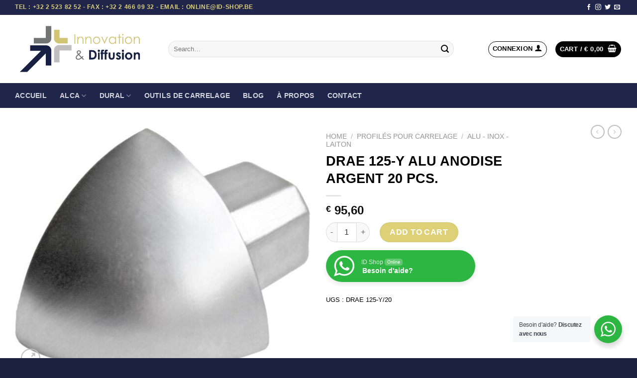

--- FILE ---
content_type: text/html; charset=UTF-8
request_url: http://www.id-shop.be/produit/drae-125-y-alu-anodise-argent-20-pcs/
body_size: 28250
content:
<!DOCTYPE html>
<html lang="fr-FR" prefix="og: https://ogp.me/ns#" class="loading-site no-js">
<head>
	<meta charset="UTF-8" />
	<link rel="profile" href="http://gmpg.org/xfn/11" />
	<link rel="pingback" href="http://www.id-shop.be/xmlrpc.php" />

	<script>(function(html){html.className = html.className.replace(/\bno-js\b/,'js')})(document.documentElement);</script>
	<style>img:is([sizes="auto" i], [sizes^="auto," i]) { contain-intrinsic-size: 3000px 1500px }</style>
	<script>window._wca = window._wca || [];</script>
<meta name="viewport" content="width=device-width, initial-scale=1" />
<!-- Optimisation des moteurs de recherche par Rank Math PRO - https://rankmath.com/ -->
<title>DRAE 125-Y ALU ANODISE ARGENT 20 PCS. - ID Shop</title>
<meta name="robots" content="follow, index, max-image-preview:large"/>
<link rel="canonical" href="http://www.id-shop.be/produit/drae-125-y-alu-anodise-argent-20-pcs/" />
<meta property="og:locale" content="fr_FR" />
<meta property="og:type" content="product" />
<meta property="og:title" content="DRAE 125-Y ALU ANODISE ARGENT 20 PCS. - ID Shop" />
<meta property="og:url" content="http://www.id-shop.be/produit/drae-125-y-alu-anodise-argent-20-pcs/" />
<meta property="og:site_name" content="ID Shop" />
<meta property="og:updated_time" content="2023-06-24T23:31:26+02:00" />
<meta property="og:image" content="http://www.id-shop.be/wp-content/uploads/2023/04/101112023.jpg" />
<meta property="og:image:width" content="651" />
<meta property="og:image:height" content="539" />
<meta property="og:image:alt" content="DRAE 125-Y ALU ANODISE ARGENT 20 PCS." />
<meta property="og:image:type" content="image/jpeg" />
<meta property="product:price:amount" content="95.6" />
<meta property="product:price:currency" content="EUR" />
<meta property="product:availability" content="instock" />
<meta property="product:retailer_item_id" content="DRAE 125-Y/20" />
<meta name="twitter:card" content="summary_large_image" />
<meta name="twitter:title" content="DRAE 125-Y ALU ANODISE ARGENT 20 PCS. - ID Shop" />
<meta name="twitter:image" content="http://www.id-shop.be/wp-content/uploads/2023/04/101112023.jpg" />
<meta name="twitter:label1" content="Prix" />
<meta name="twitter:data1" content="&euro;&nbsp;95,60" />
<meta name="twitter:label2" content="Disponibilité" />
<meta name="twitter:data2" content="En stock" />
<script type="application/ld+json" class="rank-math-schema-pro">{"@context":"https://schema.org","@graph":[{"@type":"Organization","@id":"http://www.id-shop.be/#organization","name":"ID Shop","url":"http://www.id-shop.be","logo":{"@type":"ImageObject","@id":"http://www.id-shop.be/#logo","url":"http://www.id-shop.be/wp-content/uploads/2022/11/logo_icon.png","contentUrl":"http://www.id-shop.be/wp-content/uploads/2022/11/logo_icon.png","caption":"ID Shop","inLanguage":"fr-FR","width":"112","height":"112"}},{"@type":"WebSite","@id":"http://www.id-shop.be/#website","url":"http://www.id-shop.be","name":"ID Shop","publisher":{"@id":"http://www.id-shop.be/#organization"},"inLanguage":"fr-FR"},{"@type":"ImageObject","@id":"http://www.id-shop.be/wp-content/uploads/2023/04/101112023.jpg","url":"http://www.id-shop.be/wp-content/uploads/2023/04/101112023.jpg","width":"651","height":"539","inLanguage":"fr-FR"},{"@type":"WebPage","@id":"http://www.id-shop.be/produit/drae-125-y-alu-anodise-argent-20-pcs/#webpage","url":"http://www.id-shop.be/produit/drae-125-y-alu-anodise-argent-20-pcs/","name":"DRAE 125-Y ALU ANODISE ARGENT 20 PCS. - ID Shop","datePublished":"2023-03-03T15:29:33+01:00","dateModified":"2023-06-24T23:31:26+02:00","isPartOf":{"@id":"http://www.id-shop.be/#website"},"primaryImageOfPage":{"@id":"http://www.id-shop.be/wp-content/uploads/2023/04/101112023.jpg"},"inLanguage":"fr-FR"},{"image":{"@id":"http://www.id-shop.be/wp-content/uploads/2023/04/101112023.jpg"},"@type":"Off","@id":"http://www.id-shop.be/produit/drae-125-y-alu-anodise-argent-20-pcs/#schema-287855","isPartOf":{"@id":"http://www.id-shop.be/produit/drae-125-y-alu-anodise-argent-20-pcs/#webpage"},"publisher":{"@id":"http://www.id-shop.be/#organization"},"inLanguage":"fr-FR","mainEntityOfPage":{"@id":"http://www.id-shop.be/produit/drae-125-y-alu-anodise-argent-20-pcs/#webpage"}}]}</script>
<!-- /Extension Rank Math WordPress SEO -->

<link rel='dns-prefetch' href='//stats.wp.com' />
<link rel='prefetch' href='http://www.id-shop.be/wp-content/themes/flatsome/assets/js/flatsome.js?ver=be4456ec53c49e21f6f3' />
<link rel='prefetch' href='http://www.id-shop.be/wp-content/themes/flatsome/assets/js/chunk.slider.js?ver=3.18.4' />
<link rel='prefetch' href='http://www.id-shop.be/wp-content/themes/flatsome/assets/js/chunk.popups.js?ver=3.18.4' />
<link rel='prefetch' href='http://www.id-shop.be/wp-content/themes/flatsome/assets/js/chunk.tooltips.js?ver=3.18.4' />
<link rel='prefetch' href='http://www.id-shop.be/wp-content/themes/flatsome/assets/js/woocommerce.js?ver=49415fe6a9266f32f1f2' />
<link rel="alternate" type="application/rss+xml" title="ID Shop &raquo; Flux" href="http://www.id-shop.be/feed/" />
<script type="text/javascript">
/* <![CDATA[ */
window._wpemojiSettings = {"baseUrl":"https:\/\/s.w.org\/images\/core\/emoji\/16.0.1\/72x72\/","ext":".png","svgUrl":"https:\/\/s.w.org\/images\/core\/emoji\/16.0.1\/svg\/","svgExt":".svg","source":{"concatemoji":"http:\/\/www.id-shop.be\/wp-includes\/js\/wp-emoji-release.min.js?ver=6.8.3"}};
/*! This file is auto-generated */
!function(s,n){var o,i,e;function c(e){try{var t={supportTests:e,timestamp:(new Date).valueOf()};sessionStorage.setItem(o,JSON.stringify(t))}catch(e){}}function p(e,t,n){e.clearRect(0,0,e.canvas.width,e.canvas.height),e.fillText(t,0,0);var t=new Uint32Array(e.getImageData(0,0,e.canvas.width,e.canvas.height).data),a=(e.clearRect(0,0,e.canvas.width,e.canvas.height),e.fillText(n,0,0),new Uint32Array(e.getImageData(0,0,e.canvas.width,e.canvas.height).data));return t.every(function(e,t){return e===a[t]})}function u(e,t){e.clearRect(0,0,e.canvas.width,e.canvas.height),e.fillText(t,0,0);for(var n=e.getImageData(16,16,1,1),a=0;a<n.data.length;a++)if(0!==n.data[a])return!1;return!0}function f(e,t,n,a){switch(t){case"flag":return n(e,"\ud83c\udff3\ufe0f\u200d\u26a7\ufe0f","\ud83c\udff3\ufe0f\u200b\u26a7\ufe0f")?!1:!n(e,"\ud83c\udde8\ud83c\uddf6","\ud83c\udde8\u200b\ud83c\uddf6")&&!n(e,"\ud83c\udff4\udb40\udc67\udb40\udc62\udb40\udc65\udb40\udc6e\udb40\udc67\udb40\udc7f","\ud83c\udff4\u200b\udb40\udc67\u200b\udb40\udc62\u200b\udb40\udc65\u200b\udb40\udc6e\u200b\udb40\udc67\u200b\udb40\udc7f");case"emoji":return!a(e,"\ud83e\udedf")}return!1}function g(e,t,n,a){var r="undefined"!=typeof WorkerGlobalScope&&self instanceof WorkerGlobalScope?new OffscreenCanvas(300,150):s.createElement("canvas"),o=r.getContext("2d",{willReadFrequently:!0}),i=(o.textBaseline="top",o.font="600 32px Arial",{});return e.forEach(function(e){i[e]=t(o,e,n,a)}),i}function t(e){var t=s.createElement("script");t.src=e,t.defer=!0,s.head.appendChild(t)}"undefined"!=typeof Promise&&(o="wpEmojiSettingsSupports",i=["flag","emoji"],n.supports={everything:!0,everythingExceptFlag:!0},e=new Promise(function(e){s.addEventListener("DOMContentLoaded",e,{once:!0})}),new Promise(function(t){var n=function(){try{var e=JSON.parse(sessionStorage.getItem(o));if("object"==typeof e&&"number"==typeof e.timestamp&&(new Date).valueOf()<e.timestamp+604800&&"object"==typeof e.supportTests)return e.supportTests}catch(e){}return null}();if(!n){if("undefined"!=typeof Worker&&"undefined"!=typeof OffscreenCanvas&&"undefined"!=typeof URL&&URL.createObjectURL&&"undefined"!=typeof Blob)try{var e="postMessage("+g.toString()+"("+[JSON.stringify(i),f.toString(),p.toString(),u.toString()].join(",")+"));",a=new Blob([e],{type:"text/javascript"}),r=new Worker(URL.createObjectURL(a),{name:"wpTestEmojiSupports"});return void(r.onmessage=function(e){c(n=e.data),r.terminate(),t(n)})}catch(e){}c(n=g(i,f,p,u))}t(n)}).then(function(e){for(var t in e)n.supports[t]=e[t],n.supports.everything=n.supports.everything&&n.supports[t],"flag"!==t&&(n.supports.everythingExceptFlag=n.supports.everythingExceptFlag&&n.supports[t]);n.supports.everythingExceptFlag=n.supports.everythingExceptFlag&&!n.supports.flag,n.DOMReady=!1,n.readyCallback=function(){n.DOMReady=!0}}).then(function(){return e}).then(function(){var e;n.supports.everything||(n.readyCallback(),(e=n.source||{}).concatemoji?t(e.concatemoji):e.wpemoji&&e.twemoji&&(t(e.twemoji),t(e.wpemoji)))}))}((window,document),window._wpemojiSettings);
/* ]]> */
</script>
<link rel='stylesheet' id='login-with-ajax-css' href='http://www.id-shop.be/wp-content/plugins/login-with-ajax/widget/widget.css?ver=3.1.10' type='text/css' media='all' />
<style id='wp-emoji-styles-inline-css' type='text/css'>

	img.wp-smiley, img.emoji {
		display: inline !important;
		border: none !important;
		box-shadow: none !important;
		height: 1em !important;
		width: 1em !important;
		margin: 0 0.07em !important;
		vertical-align: -0.1em !important;
		background: none !important;
		padding: 0 !important;
	}
</style>
<style id='wp-block-library-inline-css' type='text/css'>
:root{--wp-admin-theme-color:#007cba;--wp-admin-theme-color--rgb:0,124,186;--wp-admin-theme-color-darker-10:#006ba1;--wp-admin-theme-color-darker-10--rgb:0,107,161;--wp-admin-theme-color-darker-20:#005a87;--wp-admin-theme-color-darker-20--rgb:0,90,135;--wp-admin-border-width-focus:2px;--wp-block-synced-color:#7a00df;--wp-block-synced-color--rgb:122,0,223;--wp-bound-block-color:var(--wp-block-synced-color)}@media (min-resolution:192dpi){:root{--wp-admin-border-width-focus:1.5px}}.wp-element-button{cursor:pointer}:root{--wp--preset--font-size--normal:16px;--wp--preset--font-size--huge:42px}:root .has-very-light-gray-background-color{background-color:#eee}:root .has-very-dark-gray-background-color{background-color:#313131}:root .has-very-light-gray-color{color:#eee}:root .has-very-dark-gray-color{color:#313131}:root .has-vivid-green-cyan-to-vivid-cyan-blue-gradient-background{background:linear-gradient(135deg,#00d084,#0693e3)}:root .has-purple-crush-gradient-background{background:linear-gradient(135deg,#34e2e4,#4721fb 50%,#ab1dfe)}:root .has-hazy-dawn-gradient-background{background:linear-gradient(135deg,#faaca8,#dad0ec)}:root .has-subdued-olive-gradient-background{background:linear-gradient(135deg,#fafae1,#67a671)}:root .has-atomic-cream-gradient-background{background:linear-gradient(135deg,#fdd79a,#004a59)}:root .has-nightshade-gradient-background{background:linear-gradient(135deg,#330968,#31cdcf)}:root .has-midnight-gradient-background{background:linear-gradient(135deg,#020381,#2874fc)}.has-regular-font-size{font-size:1em}.has-larger-font-size{font-size:2.625em}.has-normal-font-size{font-size:var(--wp--preset--font-size--normal)}.has-huge-font-size{font-size:var(--wp--preset--font-size--huge)}.has-text-align-center{text-align:center}.has-text-align-left{text-align:left}.has-text-align-right{text-align:right}#end-resizable-editor-section{display:none}.aligncenter{clear:both}.items-justified-left{justify-content:flex-start}.items-justified-center{justify-content:center}.items-justified-right{justify-content:flex-end}.items-justified-space-between{justify-content:space-between}.screen-reader-text{border:0;clip-path:inset(50%);height:1px;margin:-1px;overflow:hidden;padding:0;position:absolute;width:1px;word-wrap:normal!important}.screen-reader-text:focus{background-color:#ddd;clip-path:none;color:#444;display:block;font-size:1em;height:auto;left:5px;line-height:normal;padding:15px 23px 14px;text-decoration:none;top:5px;width:auto;z-index:100000}html :where(.has-border-color){border-style:solid}html :where([style*=border-top-color]){border-top-style:solid}html :where([style*=border-right-color]){border-right-style:solid}html :where([style*=border-bottom-color]){border-bottom-style:solid}html :where([style*=border-left-color]){border-left-style:solid}html :where([style*=border-width]){border-style:solid}html :where([style*=border-top-width]){border-top-style:solid}html :where([style*=border-right-width]){border-right-style:solid}html :where([style*=border-bottom-width]){border-bottom-style:solid}html :where([style*=border-left-width]){border-left-style:solid}html :where(img[class*=wp-image-]){height:auto;max-width:100%}:where(figure){margin:0 0 1em}html :where(.is-position-sticky){--wp-admin--admin-bar--position-offset:var(--wp-admin--admin-bar--height,0px)}@media screen and (max-width:600px){html :where(.is-position-sticky){--wp-admin--admin-bar--position-offset:0px}}
.has-text-align-justify{text-align:justify;}
</style>
<link rel='stylesheet' id='nta-css-popup-css' href='http://www.id-shop.be/wp-content/plugins/whatsapp-for-wordpress/assets/dist/css/style.css?ver=6.8.3' type='text/css' media='all' />
<link rel='stylesheet' id='contact-form-7-css' href='http://www.id-shop.be/wp-content/plugins/contact-form-7/includes/css/styles.css?ver=5.9.3' type='text/css' media='all' />
<link rel='stylesheet' id='photoswipe-css' href='http://www.id-shop.be/wp-content/plugins/woocommerce/assets/css/photoswipe/photoswipe.min.css?ver=8.7.0' type='text/css' media='all' />
<link rel='stylesheet' id='photoswipe-default-skin-css' href='http://www.id-shop.be/wp-content/plugins/woocommerce/assets/css/photoswipe/default-skin/default-skin.min.css?ver=8.7.0' type='text/css' media='all' />
<style id='woocommerce-inline-inline-css' type='text/css'>
.woocommerce form .form-row .required { visibility: visible; }
</style>
<link rel='stylesheet' id='brands-styles-css' href='http://www.id-shop.be/wp-content/plugins/woocommerce-brands/assets/css/style.css?ver=1.6.34' type='text/css' media='all' />
<link rel='stylesheet' id='flatsome-main-css' href='http://www.id-shop.be/wp-content/themes/flatsome/assets/css/flatsome.css?ver=3.18.4' type='text/css' media='all' />
<style id='flatsome-main-inline-css' type='text/css'>
@font-face {
				font-family: "fl-icons";
				font-display: block;
				src: url(http://www.id-shop.be/wp-content/themes/flatsome/assets/css/icons/fl-icons.eot?v=3.18.4);
				src:
					url(http://www.id-shop.be/wp-content/themes/flatsome/assets/css/icons/fl-icons.eot#iefix?v=3.18.4) format("embedded-opentype"),
					url(http://www.id-shop.be/wp-content/themes/flatsome/assets/css/icons/fl-icons.woff2?v=3.18.4) format("woff2"),
					url(http://www.id-shop.be/wp-content/themes/flatsome/assets/css/icons/fl-icons.ttf?v=3.18.4) format("truetype"),
					url(http://www.id-shop.be/wp-content/themes/flatsome/assets/css/icons/fl-icons.woff?v=3.18.4) format("woff"),
					url(http://www.id-shop.be/wp-content/themes/flatsome/assets/css/icons/fl-icons.svg?v=3.18.4#fl-icons) format("svg");
			}
</style>
<link rel='stylesheet' id='flatsome-shop-css' href='http://www.id-shop.be/wp-content/themes/flatsome/assets/css/flatsome-shop.css?ver=3.18.4' type='text/css' media='all' />
<link rel='stylesheet' id='flatsome-style-css' href='http://www.id-shop.be/wp-content/themes/default-id/style.css?ver=3.0' type='text/css' media='all' />
<script type="text/javascript" src="http://www.id-shop.be/wp-includes/js/jquery/jquery.min.js?ver=3.7.1" id="jquery-core-js"></script>
<script type="text/javascript" src="http://www.id-shop.be/wp-includes/js/jquery/jquery-migrate.min.js?ver=3.4.1" id="jquery-migrate-js"></script>
<script type="text/javascript" id="login-with-ajax-js-extra">
/* <![CDATA[ */
var LWA = {"ajaxurl":"http:\/\/www.id-shop.be\/wp-admin\/admin-ajax.php"};
/* ]]> */
</script>
<script type="text/javascript" src="http://www.id-shop.be/wp-content/plugins/login-with-ajax/widget/login-with-ajax.js?ver=3.1.10" id="login-with-ajax-js"></script>
<script type="text/javascript" src="http://www.id-shop.be/wp-content/plugins/woocommerce/assets/js/jquery-blockui/jquery.blockUI.min.js?ver=2.7.0-wc.8.7.0" id="jquery-blockui-js" data-wp-strategy="defer"></script>
<script type="text/javascript" id="wc-add-to-cart-js-extra">
/* <![CDATA[ */
var wc_add_to_cart_params = {"ajax_url":"\/wp-admin\/admin-ajax.php","wc_ajax_url":"\/?wc-ajax=%%endpoint%%","i18n_view_cart":"View cart","cart_url":"http:\/\/www.id-shop.be\/panier\/","is_cart":"","cart_redirect_after_add":"no"};
/* ]]> */
</script>
<script type="text/javascript" src="http://www.id-shop.be/wp-content/plugins/woocommerce/assets/js/frontend/add-to-cart.min.js?ver=8.7.0" id="wc-add-to-cart-js" defer="defer" data-wp-strategy="defer"></script>
<script type="text/javascript" src="http://www.id-shop.be/wp-content/plugins/woocommerce/assets/js/photoswipe/photoswipe.min.js?ver=4.1.1-wc.8.7.0" id="photoswipe-js" defer="defer" data-wp-strategy="defer"></script>
<script type="text/javascript" src="http://www.id-shop.be/wp-content/plugins/woocommerce/assets/js/photoswipe/photoswipe-ui-default.min.js?ver=4.1.1-wc.8.7.0" id="photoswipe-ui-default-js" defer="defer" data-wp-strategy="defer"></script>
<script type="text/javascript" id="wc-single-product-js-extra">
/* <![CDATA[ */
var wc_single_product_params = {"i18n_required_rating_text":"Please select a rating","review_rating_required":"yes","flexslider":{"rtl":false,"animation":"slide","smoothHeight":true,"directionNav":false,"controlNav":"thumbnails","slideshow":false,"animationSpeed":500,"animationLoop":false,"allowOneSlide":false},"zoom_enabled":"","zoom_options":[],"photoswipe_enabled":"1","photoswipe_options":{"shareEl":false,"closeOnScroll":false,"history":false,"hideAnimationDuration":0,"showAnimationDuration":0},"flexslider_enabled":""};
/* ]]> */
</script>
<script type="text/javascript" src="http://www.id-shop.be/wp-content/plugins/woocommerce/assets/js/frontend/single-product.min.js?ver=8.7.0" id="wc-single-product-js" defer="defer" data-wp-strategy="defer"></script>
<script type="text/javascript" src="http://www.id-shop.be/wp-content/plugins/woocommerce/assets/js/js-cookie/js.cookie.min.js?ver=2.1.4-wc.8.7.0" id="js-cookie-js" data-wp-strategy="defer"></script>
<script type="text/javascript" src="https://stats.wp.com/s-202605.js" id="woocommerce-analytics-js" defer="defer" data-wp-strategy="defer"></script>
<link rel="https://api.w.org/" href="http://www.id-shop.be/wp-json/" /><link rel="alternate" title="JSON" type="application/json" href="http://www.id-shop.be/wp-json/wp/v2/product/12152" /><link rel="EditURI" type="application/rsd+xml" title="RSD" href="http://www.id-shop.be/xmlrpc.php?rsd" />
<meta name="generator" content="WordPress 6.8.3" />
<link rel='shortlink' href='http://www.id-shop.be/?p=12152' />
<link rel="alternate" title="oEmbed (JSON)" type="application/json+oembed" href="http://www.id-shop.be/wp-json/oembed/1.0/embed?url=http%3A%2F%2Fwww.id-shop.be%2Fproduit%2Fdrae-125-y-alu-anodise-argent-20-pcs%2F" />
<link rel="alternate" title="oEmbed (XML)" type="text/xml+oembed" href="http://www.id-shop.be/wp-json/oembed/1.0/embed?url=http%3A%2F%2Fwww.id-shop.be%2Fproduit%2Fdrae-125-y-alu-anodise-argent-20-pcs%2F&#038;format=xml" />
	<style>img#wpstats{display:none}</style>
		<style>.bg{opacity: 0; transition: opacity 1s; -webkit-transition: opacity 1s;} .bg-loaded{opacity: 1;}</style>
<!-- Google tag (gtag.js) -->
<script async src="https://www.googletagmanager.com/gtag/js?id=G-WSEFQWMWJC"></script>
<script>
  window.dataLayer = window.dataLayer || [];
  function gtag(){dataLayer.push(arguments);}
  gtag('js', new Date());

  gtag('config', 'G-WSEFQWMWJC');
</script>
	<noscript><style>.woocommerce-product-gallery{ opacity: 1 !important; }</style></noscript>
	<link rel="icon" href="http://www.id-shop.be/wp-content/uploads/2022/11/cropped-favicon_logo-32x32.png" sizes="32x32" />
<link rel="icon" href="http://www.id-shop.be/wp-content/uploads/2022/11/cropped-favicon_logo-192x192.png" sizes="192x192" />
<link rel="apple-touch-icon" href="http://www.id-shop.be/wp-content/uploads/2022/11/cropped-favicon_logo-180x180.png" />
<meta name="msapplication-TileImage" content="http://www.id-shop.be/wp-content/uploads/2022/11/cropped-favicon_logo-270x270.png" />
<style id="custom-css" type="text/css">:root {--primary-color: #000000;--fs-color-primary: #000000;--fs-color-secondary: #ded076;--fs-color-success: #7a9c59;--fs-color-alert: #b20000;--fs-experimental-link-color: #000000;--fs-experimental-link-color-hover: #000000;}.tooltipster-base {--tooltip-color: #fff;--tooltip-bg-color: #000;}.off-canvas-right .mfp-content, .off-canvas-left .mfp-content {--drawer-width: 300px;}.off-canvas .mfp-content.off-canvas-cart {--drawer-width: 360px;}.container-width, .full-width .ubermenu-nav, .container, .row{max-width: 1250px}.row.row-collapse{max-width: 1220px}.row.row-small{max-width: 1242.5px}.row.row-large{max-width: 1280px}.header-main{height: 137px}#logo img{max-height: 137px}#logo{width:278px;}.header-bottom{min-height: 50px}.header-top{min-height: 30px}.transparent .header-main{height: 30px}.transparent #logo img{max-height: 30px}.has-transparent + .page-title:first-of-type,.has-transparent + #main > .page-title,.has-transparent + #main > div > .page-title,.has-transparent + #main .page-header-wrapper:first-of-type .page-title{padding-top: 110px;}.header.show-on-scroll,.stuck .header-main{height:70px!important}.stuck #logo img{max-height: 70px!important}.search-form{ width: 90%;}.header-bg-color {background-color: rgba(255,255,255,0.9)}.header-bottom {background-color: #20264b}.top-bar-nav > li > a{line-height: 16px }@media (max-width: 549px) {.header-main{height: 70px}#logo img{max-height: 70px}}.header-top{background-color:#20264b!important;}body{color: #000000}h1,h2,h3,h4,h5,h6,.heading-font{color: #000000;}@media screen and (max-width: 549px){body{font-size: 100%;}}body{font-family: Lato, sans-serif;}body {font-weight: 400;font-style: normal;}.nav > li > a {font-family: Lato, sans-serif;}.mobile-sidebar-levels-2 .nav > li > ul > li > a {font-family: Lato, sans-serif;}.nav > li > a,.mobile-sidebar-levels-2 .nav > li > ul > li > a {font-weight: 700;font-style: normal;}h1,h2,h3,h4,h5,h6,.heading-font, .off-canvas-center .nav-sidebar.nav-vertical > li > a{font-family: Lato, sans-serif;}h1,h2,h3,h4,h5,h6,.heading-font,.banner h1,.banner h2 {font-weight: 700;font-style: normal;}.alt-font{font-family: "Dancing Script", sans-serif;}.alt-font {font-weight: 400!important;font-style: normal!important;}input[type='submit'], input[type="button"], button:not(.icon), .button:not(.icon){border-radius: 99px!important}.shop-page-title.featured-title .title-bg{ background-image: url(http://www.id-shop.be/wp-content/uploads/2023/04/101112023.jpg)!important;}@media screen and (min-width: 550px){.products .box-vertical .box-image{min-width: 300px!important;width: 300px!important;}}.footer-1{background-color: #1d2241}.footer-2{background-color: #1d2241}.absolute-footer, html{background-color: #1d2241}.nav-vertical-fly-out > li + li {border-top-width: 1px; border-top-style: solid;}.label-new.menu-item > a:after{content:"Nouveau";}.label-hot.menu-item > a:after{content:"Populaire";}.label-sale.menu-item > a:after{content:"En action";}.label-popular.menu-item > a:after{content:"Populaire";}</style><style id="kirki-inline-styles"></style></head>

<body class="wp-singular product-template-default single single-product postid-12152 wp-theme-flatsome wp-child-theme-default-id theme-flatsome woocommerce woocommerce-page woocommerce-no-js lightbox nav-dropdown-has-arrow nav-dropdown-has-shadow nav-dropdown-has-border">


<a class="skip-link screen-reader-text" href="#main">Passer au contenu</a>

<div id="wrapper">

	
	<header id="header" class="header has-sticky sticky-jump">
		<div class="header-wrapper">
			<div id="top-bar" class="header-top hide-for-sticky nav-dark">
    <div class="flex-row container">
      <div class="flex-col hide-for-medium flex-left">
          <ul class="nav nav-left medium-nav-center nav-small  nav-">
              <li class="html custom html_topbar_left"><strong class="uppercase">Tel : +32 2 523 82 52 - Fax : +32 2 466 09 32 - Email : online@id-shop.be</strong></li>          </ul>
      </div>

      <div class="flex-col hide-for-medium flex-center">
          <ul class="nav nav-center nav-small  nav-">
                        </ul>
      </div>

      <div class="flex-col hide-for-medium flex-right">
         <ul class="nav top-bar-nav nav-right nav-small  nav-">
              <li class="html header-social-icons ml-0">
	<div class="social-icons follow-icons" ><a href="http://url" target="_blank" data-label="Facebook" class="icon plain facebook tooltip" title="Nous suivre sur Facebook" aria-label="Nous suivre sur Facebook" rel="noopener nofollow" ><i class="icon-facebook" ></i></a><a href="http://url" target="_blank" data-label="Instagram" class="icon plain instagram tooltip" title="Nous suivre sur Instagram" aria-label="Nous suivre sur Instagram" rel="noopener nofollow" ><i class="icon-instagram" ></i></a><a href="http://url" data-label="Twitter" target="_blank" class="icon plain twitter tooltip" title="Nous suivre sur Twitter" aria-label="Nous suivre sur Twitter" rel="noopener nofollow" ><i class="icon-twitter" ></i></a><a href="mailto:your@email" data-label="E-mail" target="_blank" class="icon plain email tooltip" title="Nous envoyer un email" aria-label="Nous envoyer un email" rel="nofollow noopener" ><i class="icon-envelop" ></i></a></div></li>
          </ul>
      </div>

            <div class="flex-col show-for-medium flex-grow">
          <ul class="nav nav-center nav-small mobile-nav  nav-">
              <li class="html custom html_topbar_left"><strong class="uppercase">Tel : +32 2 523 82 52 - Fax : +32 2 466 09 32 - Email : online@id-shop.be</strong></li>          </ul>
      </div>
      
    </div>
</div>
<div id="masthead" class="header-main ">
      <div class="header-inner flex-row container logo-left medium-logo-center" role="navigation">

          <!-- Logo -->
          <div id="logo" class="flex-col logo">
            
<!-- Header logo -->
<a href="http://www.id-shop.be/" title="ID Shop" rel="home">
		<img width="1020" height="536" src="http://www.id-shop.be/wp-content/uploads/2022/11/logo_id-1024x538.png" class="header_logo header-logo" alt="ID Shop"/><img  width="1020" height="536" src="http://www.id-shop.be/wp-content/uploads/2022/11/logo_id-1024x538.png" class="header-logo-dark" alt="ID Shop"/></a>
          </div>

          <!-- Mobile Left Elements -->
          <div class="flex-col show-for-medium flex-left">
            <ul class="mobile-nav nav nav-left ">
              <li class="nav-icon has-icon">
  		<a href="#" data-open="#main-menu" data-pos="left" data-bg="main-menu-overlay" data-color="" class="is-small" aria-label="Menu" aria-controls="main-menu" aria-expanded="false">

		  <i class="icon-menu" ></i>
		  		</a>
	</li>
            </ul>
          </div>

          <!-- Left Elements -->
          <div class="flex-col hide-for-medium flex-left
            flex-grow">
            <ul class="header-nav header-nav-main nav nav-left  nav-uppercase" >
              <li class="header-search-form search-form html relative has-icon">
	<div class="header-search-form-wrapper">
		<div class="searchform-wrapper ux-search-box relative form-flat is-normal"><form role="search" method="get" class="searchform" action="http://www.id-shop.be/">
	<div class="flex-row relative">
						<div class="flex-col flex-grow">
			<label class="screen-reader-text" for="woocommerce-product-search-field-0">Search for:</label>
			<input type="search" id="woocommerce-product-search-field-0" class="search-field mb-0" placeholder="Search&hellip;" value="" name="s" />
			<input type="hidden" name="post_type" value="product" />
					</div>
		<div class="flex-col">
			<button type="submit" value="Search" class="ux-search-submit submit-button secondary button  icon mb-0" aria-label="Envoyer">
				<i class="icon-search" ></i>			</button>
		</div>
	</div>
	<div class="live-search-results text-left z-top"></div>
</form>
</div>	</div>
</li>
            </ul>
          </div>

          <!-- Right Elements -->
          <div class="flex-col hide-for-medium flex-right">
            <ul class="header-nav header-nav-main nav nav-right  nav-uppercase">
              	
			<!-- RO button -->
		<li class="account-item has-icon   disaplay-block   toggle-current-has-dropdown">
			<a class="nav-top-link text-center-account icon primary button circle is-outline is-small" style="" href="http://www.id-shop.be/mon-compte/">
			<div class="hide-for-medium"><span class="header-account-title" style="margin: 0 8px;">Connexion <i class="icon-user"></i></span></div>
		  	<div class="show-for-small"><i class="icon-user"></i></div>
			</a>
			<ul class="nav-dropdown  nav-dropdown-simple" style="">
		      <li class="woocommerce-MyAccount-navigation-link ajax-login-form woocommerce-MyAccount-navigation-link--dashboard is-active active">
			          	<div class="lwa lwa-default">        <form class="lwa-form" action="http://www.id-shop.be/login84/" method="post">
        	<div>
                <h4 class="hideOnPopup text-center">Déjà client ?</h4>
                <h4 class="hideOnTopMenu popupTitleHandler text-center">Identification</h4>
        	<span class="lwa-status handle-margin"></span>
            <div class="handle-borders">
                <table>
                    <tr class="lwa-username">
                        <td class="lwa-username-label hideOnTopMenu">
                            <label>Identifiant</label>
                        </td>
                        <td class="lwa-username-input">
                            <input type="text" placeholder="Identifiant" name="log" />
                        </td>
                    </tr>
                    <tr class="lwa-password">
                        <td class="lwa-password-label hideOnTopMenu">
                            <label>Mot de passe</label>
                        </td>
                        <td class="lwa-password-input">
                            <input type="password" placeholder="Mot de passe" name="pwd" />
                        </td>
                    </tr>
                    <tr><td colspan="2"></td></tr>
                    <tr class="lwa-submit">
                        <td class="lwa-submit-links" style="    text-align: right;">
                            <!-- <input name="rememberme" type="checkbox" class="lwa-rememberme" value="forever" /> <label>Se souvenir de moi</label>
                            <br /> -->
    						    						<a class="lwa-links-remember hideOnTopMenu" href="http://www.id-shop.be/login84/?action=lostpassword" title="Mot de passe retrouvé">Mot de passe oublié ?</a>

                            <a class="hideOnPopup" href="#openLoginModal" title="Mot de passe retrouvé">Mot de passe oublié ?</a>
    						
                                                    </td>
                        <td class="lwa-submit-button">
                            <button type="submit" name="wp-submit" id="lwa_wp-submit" class="design-button-same-like" value="" tabindex="100">Connexion</button>
                            <input type="hidden" name="lwa_profile_link" value="" />
                            <input type="hidden" name="login-with-ajax" value="login" />
                            
                            <div class="hideOnPopup register-links">
                                <h3 style="    margin-bottom: 0;">Nouveau client ?</h3>
                                                                <a class="icon button circle is-outline is-small hideOnPopup design-button-same-like" href="http://www.id-shop.be/mon-compte/?action=wc-register">Register</a>
                            </div>
                        </td>
                    </tr>
                </table>
            </div>
            </div>
        </form>
                <form class="lwa-remember hideOnTopMenu" action="http://www.id-shop.be/login84/?action=lostpassword" method="post">
        	<div>
                <div class="rememberme-title">
                    <strong>Mot de passe oublié</strong>  
                </div>
        	<span class="lwa-status handle-margin"></span>
            <div class="handle-borders">
                <table>
                    <tr>
                        <td>
                            <label>Vous avez perdu votre mot de passe? Saississez simplement votre mail pour le recevoir</label>         
                        </td>
                    </tr>
                    <tr>
                        <td class="lwa-remember-email">  
                                                        <input type="text" name="user_login" class="lwa-user-remember" onfocus="if(this.value == 'Entrez votre identifiant ou votre email'){this.value = '';}" onblur="if(this.value == ''){this.value = 'Entrez votre identifiant ou votre email'}" />
                                                    </td>
                    </tr>
                    <tr>
                        <td class="lwa-remember-buttons">
                            <button type="submit" value="" class="lwa-button-remember design-button-same-like">Envoyer</button>
                            <a href="#" class="lwa-links-remember-cancel">Annuler</a>
                            <input type="hidden" name="login-with-ajax" value="remember" />
                        </td>
                    </tr>
                </table>
            </div>
                <div class="text-center register-link">
                                        <a href="http://www.id-shop.be/mon-compte/?action=wc-register">Pas encore membre ? Creer un compte</a>
                </div>
            </div>
        </form>
        			</div>			   </li>
			</ul>
		</li>
		<!-- RO button -->
			
		<style type="text/css">
			.toggle-current-has-dropdown .nav-dropdown{     min-width: 275px; left: -120px !important; }
			.header-nav li.account-item.has-icon.disaplay-block {    display: inline-block; position: relative; }
			.header-button.customn-login-btns a {padding: 0px 10px !important; }
			.header-button.customn-login-btns ul {display: flex !important;    margin-right: -15px; }
			.header-button.customn-login-btns ul li {    list-style: none;    margin-right: 10px !important;    margin: 0; }
			.ajax-login-form .lwa td, .ajax-login-form .lwa th, #openLoginModal .lwa td{      display: block;    width: 100% !important; }
			.ajax-login-form {       width: 100%;    padding-left: 10px; }
			.ajax-login-form .lwa td {    padding-top: 0; }
			.ajax-login-form tr.lwa-submit td {    text-align: center;    margin-top: 15px; }
			.customn-login-btns ul.nav-dropdown.nav-dropdown-simple {    padding-bottom: 10px;    padding-top: 10px; }
			.ajax-login-form tr.lwa-password td:nth-child(1) {    margin-top: 15px; }
			.ajax-login-form .lwa-remember,.ajax-login-form .lwa-links-remember{       margin-top: 10px;    display: block; }

			.toggle-current-has-dropdown:after, .toggle-current-has-dropdown:before {			    bottom: -2px;			    z-index: 10;			    opacity: ;			    left: 50%;			    border: solid transparent;			    content: '';			    height: 0;			    width: 0;		    position: absolute;			    pointer-events: none;			}
			.toggle-current-has-dropdown:before {    z-index: -999;   opacity: 0; border-bottom-color: #ddd;    border-width: 11px;    margin-left: -11px;}
			.toggle-current-has-dropdown:before, .toggle-current-has-dropdown:after{ opacity: 0 }
			.toggle-current-has-dropdown.current-dropdown:before, .toggle-current-has-dropdown.current-dropdown:after {    transition: opacity .25s;    opacity: 1;     z-index: 1111;    border-bottom-color: #fff;}

			#openLoginModal .hideOnPopup,#openLoginModal a.lwa-links-remember.hideOnTopMenu{ display: none; }
			#openLoginModal .lwa-links-remember-cancel{ display: none; }
			#openLoginModal form.lwa-remember.hideOnTopMenu {    display: block !important;}
			.toggle-current-has-dropdown .hideOnTopMenu{ display: none !important; }
			.toggle-current-has-dropdown td.lwa-password-input {    margin-top: 15px; }
			.toggle-current-has-dropdown .lwa.lwa-default{        width: 250px; }
			.icon.button.circle.is-outline.is-small.hideOnPopup {    font-size: 15px;    padding: 2px 20px !important;    margin-top: 10px;    background: #000;    border-color: #000; }
			.hideOnPopup.register-links {    border-top: 1px solid #ddd;    margin-top: 20px;    padding-top: 15px; }
			form.lwa-remember.hideOnTopMenu {    margin-top: 0px;  }
			td.lwa-remember-buttons {    margin-top: 5px !important;    display: block; }
			/*.design-button-same-like {    border-radius: 0 !important;    position: relative; }
			.design-button-same-like::after {    content: "";    width: 30px;    height: 100%;    background: #fff;    position: absolute;    right: -30px;    transform: skew(-45deg); }*/
			.design-button-same-like {   border-radius: 999px !important; color: #fff !important;      background: #20264b !important; border: 0 !important;  border-bottom: 0 !important;    padding: 1px 20px !important; }

			#openLoginModal td.lwa-submit-button,#openLoginModal .lwa-remember-buttons {text-align: center; }
			#openLoginModal .handle-borders {    border-top: 1px solid #ddd;    border-bottom: 1px solid #ddd; padding: 10px; }
			#openLoginModal .rememberme-title {    font-size: 24px;    text-align: center;    margin-top: -10px !important;    margin-bottom: 8px; }
			#openLoginModal .handle-borders table {    max-width: 350px;    margin: 0 auto !important; }
			#openLoginModal table td label {    font-size: 15px;    margin-bottom: 0; }
			#openLoginModal .text-center.register-link {    font-size: 18px;    margin-top: 20px;    padding-bottom: 20px !important; }
			div#openLoginModal {    padding: 0 !important;    position: relative; }
			h4.hideOnTopMenu.popupTitleHandler.text-center {    background: #20264b;    color: #fff;    padding: 10px;    margin-bottom: 0; text-transform: uppercase;}
			#openLoginModal span.lwa-status.lwa-status-invalid {    margin: 15px !important; }
			#openLoginModal span.lwa-status.lwa-status-confirm {    margin: 15px !important; }
		</style>
		<style type="text/css">
		ul.header-nav li.header-block {width: auto !important; display: none; }
		@media screen and (max-width:767px){
			.toggle-current-has-dropdown .nav-dropdown {min-width: 275px; right: 0px !important; left: unset !important; }
		}
	</style>
	<li class="header-block"><div class="header-block-block-1"></div></li><li class="cart-item has-icon has-dropdown">
<div class="header-button">
<a href="http://www.id-shop.be/panier/" class="header-cart-link icon primary button circle is-small" title="Cart" >

<span class="header-cart-title">
   Cart   /      <span class="cart-price"><span class="woocommerce-Price-amount amount"><bdi><span class="woocommerce-Price-currencySymbol">&euro;</span>&nbsp;0,00</bdi></span></span>
  </span>

    <i class="icon-shopping-basket"
    data-icon-label="0">
  </i>
  </a>
</div>
 <ul class="nav-dropdown nav-dropdown-default">
    <li class="html widget_shopping_cart">
      <div class="widget_shopping_cart_content">
        

	<div class="ux-mini-cart-empty flex flex-row-col text-center pt pb">
				<div class="ux-mini-cart-empty-icon">
			<svg xmlns="http://www.w3.org/2000/svg" viewBox="0 0 17 19" style="opacity:.1;height:80px;">
				<path d="M8.5 0C6.7 0 5.3 1.2 5.3 2.7v2H2.1c-.3 0-.6.3-.7.7L0 18.2c0 .4.2.8.6.8h15.7c.4 0 .7-.3.7-.7v-.1L15.6 5.4c0-.3-.3-.6-.7-.6h-3.2v-2c0-1.6-1.4-2.8-3.2-2.8zM6.7 2.7c0-.8.8-1.4 1.8-1.4s1.8.6 1.8 1.4v2H6.7v-2zm7.5 3.4 1.3 11.5h-14L2.8 6.1h2.5v1.4c0 .4.3.7.7.7.4 0 .7-.3.7-.7V6.1h3.5v1.4c0 .4.3.7.7.7s.7-.3.7-.7V6.1h2.6z" fill-rule="evenodd" clip-rule="evenodd" fill="currentColor"></path>
			</svg>
		</div>
				<p class="woocommerce-mini-cart__empty-message empty">No products in the cart.</p>
					<p class="return-to-shop">
				<a class="button primary wc-backward" href="http://www.id-shop.be/e-shop/">
					Return to shop				</a>
			</p>
				</div>


      </div>
    </li>
     </ul>

</li>
            </ul>
          </div>

          <!-- Mobile Right Elements -->
          <div class="flex-col show-for-medium flex-right">
            <ul class="mobile-nav nav nav-right ">
              	
			<!-- RO button -->
		<li class="account-item has-icon   disaplay-block   toggle-current-has-dropdown">
			<a class="nav-top-link text-center-account icon primary button circle is-outline is-small" style="" href="http://www.id-shop.be/mon-compte/">
			<div class="hide-for-medium"><span class="header-account-title" style="margin: 0 8px;">Connexion <i class="icon-user"></i></span></div>
		  	<div class="show-for-small"><i class="icon-user"></i></div>
			</a>
			<ul class="nav-dropdown  nav-dropdown-simple" style="">
		      <li class="woocommerce-MyAccount-navigation-link ajax-login-form woocommerce-MyAccount-navigation-link--dashboard is-active active">
			          	<div class="lwa lwa-default">        <form class="lwa-form" action="http://www.id-shop.be/login84/" method="post">
        	<div>
                <h4 class="hideOnPopup text-center">Déjà client ?</h4>
                <h4 class="hideOnTopMenu popupTitleHandler text-center">Identification</h4>
        	<span class="lwa-status handle-margin"></span>
            <div class="handle-borders">
                <table>
                    <tr class="lwa-username">
                        <td class="lwa-username-label hideOnTopMenu">
                            <label>Identifiant</label>
                        </td>
                        <td class="lwa-username-input">
                            <input type="text" placeholder="Identifiant" name="log" />
                        </td>
                    </tr>
                    <tr class="lwa-password">
                        <td class="lwa-password-label hideOnTopMenu">
                            <label>Mot de passe</label>
                        </td>
                        <td class="lwa-password-input">
                            <input type="password" placeholder="Mot de passe" name="pwd" />
                        </td>
                    </tr>
                    <tr><td colspan="2"></td></tr>
                    <tr class="lwa-submit">
                        <td class="lwa-submit-links" style="    text-align: right;">
                            <!-- <input name="rememberme" type="checkbox" class="lwa-rememberme" value="forever" /> <label>Se souvenir de moi</label>
                            <br /> -->
    						    						<a class="lwa-links-remember hideOnTopMenu" href="http://www.id-shop.be/login84/?action=lostpassword" title="Mot de passe retrouvé">Mot de passe oublié ?</a>

                            <a class="hideOnPopup" href="#openLoginModal" title="Mot de passe retrouvé">Mot de passe oublié ?</a>
    						
                                                    </td>
                        <td class="lwa-submit-button">
                            <button type="submit" name="wp-submit" id="lwa_wp-submit" class="design-button-same-like" value="" tabindex="100">Connexion</button>
                            <input type="hidden" name="lwa_profile_link" value="" />
                            <input type="hidden" name="login-with-ajax" value="login" />
                            
                            <div class="hideOnPopup register-links">
                                <h3 style="    margin-bottom: 0;">Nouveau client ?</h3>
                                                                <a class="icon button circle is-outline is-small hideOnPopup design-button-same-like" href="http://www.id-shop.be/mon-compte/?action=wc-register">Register</a>
                            </div>
                        </td>
                    </tr>
                </table>
            </div>
            </div>
        </form>
                <form class="lwa-remember hideOnTopMenu" action="http://www.id-shop.be/login84/?action=lostpassword" method="post">
        	<div>
                <div class="rememberme-title">
                    <strong>Mot de passe oublié</strong>  
                </div>
        	<span class="lwa-status handle-margin"></span>
            <div class="handle-borders">
                <table>
                    <tr>
                        <td>
                            <label>Vous avez perdu votre mot de passe? Saississez simplement votre mail pour le recevoir</label>         
                        </td>
                    </tr>
                    <tr>
                        <td class="lwa-remember-email">  
                                                        <input type="text" name="user_login" class="lwa-user-remember" onfocus="if(this.value == 'Entrez votre identifiant ou votre email'){this.value = '';}" onblur="if(this.value == ''){this.value = 'Entrez votre identifiant ou votre email'}" />
                                                    </td>
                    </tr>
                    <tr>
                        <td class="lwa-remember-buttons">
                            <button type="submit" value="" class="lwa-button-remember design-button-same-like">Envoyer</button>
                            <a href="#" class="lwa-links-remember-cancel">Annuler</a>
                            <input type="hidden" name="login-with-ajax" value="remember" />
                        </td>
                    </tr>
                </table>
            </div>
                <div class="text-center register-link">
                                        <a href="http://www.id-shop.be/mon-compte/?action=wc-register">Pas encore membre ? Creer un compte</a>
                </div>
            </div>
        </form>
        			</div>			   </li>
			</ul>
		</li>
		<!-- RO button -->
			
		<style type="text/css">
			.toggle-current-has-dropdown .nav-dropdown{     min-width: 275px; left: -120px !important; }
			.header-nav li.account-item.has-icon.disaplay-block {    display: inline-block; position: relative; }
			.header-button.customn-login-btns a {padding: 0px 10px !important; }
			.header-button.customn-login-btns ul {display: flex !important;    margin-right: -15px; }
			.header-button.customn-login-btns ul li {    list-style: none;    margin-right: 10px !important;    margin: 0; }
			.ajax-login-form .lwa td, .ajax-login-form .lwa th, #openLoginModal .lwa td{      display: block;    width: 100% !important; }
			.ajax-login-form {       width: 100%;    padding-left: 10px; }
			.ajax-login-form .lwa td {    padding-top: 0; }
			.ajax-login-form tr.lwa-submit td {    text-align: center;    margin-top: 15px; }
			.customn-login-btns ul.nav-dropdown.nav-dropdown-simple {    padding-bottom: 10px;    padding-top: 10px; }
			.ajax-login-form tr.lwa-password td:nth-child(1) {    margin-top: 15px; }
			.ajax-login-form .lwa-remember,.ajax-login-form .lwa-links-remember{       margin-top: 10px;    display: block; }

			.toggle-current-has-dropdown:after, .toggle-current-has-dropdown:before {			    bottom: -2px;			    z-index: 10;			    opacity: ;			    left: 50%;			    border: solid transparent;			    content: '';			    height: 0;			    width: 0;		    position: absolute;			    pointer-events: none;			}
			.toggle-current-has-dropdown:before {    z-index: -999;   opacity: 0; border-bottom-color: #ddd;    border-width: 11px;    margin-left: -11px;}
			.toggle-current-has-dropdown:before, .toggle-current-has-dropdown:after{ opacity: 0 }
			.toggle-current-has-dropdown.current-dropdown:before, .toggle-current-has-dropdown.current-dropdown:after {    transition: opacity .25s;    opacity: 1;     z-index: 1111;    border-bottom-color: #fff;}

			#openLoginModal .hideOnPopup,#openLoginModal a.lwa-links-remember.hideOnTopMenu{ display: none; }
			#openLoginModal .lwa-links-remember-cancel{ display: none; }
			#openLoginModal form.lwa-remember.hideOnTopMenu {    display: block !important;}
			.toggle-current-has-dropdown .hideOnTopMenu{ display: none !important; }
			.toggle-current-has-dropdown td.lwa-password-input {    margin-top: 15px; }
			.toggle-current-has-dropdown .lwa.lwa-default{        width: 250px; }
			.icon.button.circle.is-outline.is-small.hideOnPopup {    font-size: 15px;    padding: 2px 20px !important;    margin-top: 10px;    background: #000;    border-color: #000; }
			.hideOnPopup.register-links {    border-top: 1px solid #ddd;    margin-top: 20px;    padding-top: 15px; }
			form.lwa-remember.hideOnTopMenu {    margin-top: 0px;  }
			td.lwa-remember-buttons {    margin-top: 5px !important;    display: block; }
			/*.design-button-same-like {    border-radius: 0 !important;    position: relative; }
			.design-button-same-like::after {    content: "";    width: 30px;    height: 100%;    background: #fff;    position: absolute;    right: -30px;    transform: skew(-45deg); }*/
			.design-button-same-like {   border-radius: 999px !important; color: #fff !important;      background: #20264b !important; border: 0 !important;  border-bottom: 0 !important;    padding: 1px 20px !important; }

			#openLoginModal td.lwa-submit-button,#openLoginModal .lwa-remember-buttons {text-align: center; }
			#openLoginModal .handle-borders {    border-top: 1px solid #ddd;    border-bottom: 1px solid #ddd; padding: 10px; }
			#openLoginModal .rememberme-title {    font-size: 24px;    text-align: center;    margin-top: -10px !important;    margin-bottom: 8px; }
			#openLoginModal .handle-borders table {    max-width: 350px;    margin: 0 auto !important; }
			#openLoginModal table td label {    font-size: 15px;    margin-bottom: 0; }
			#openLoginModal .text-center.register-link {    font-size: 18px;    margin-top: 20px;    padding-bottom: 20px !important; }
			div#openLoginModal {    padding: 0 !important;    position: relative; }
			h4.hideOnTopMenu.popupTitleHandler.text-center {    background: #20264b;    color: #fff;    padding: 10px;    margin-bottom: 0; text-transform: uppercase;}
			#openLoginModal span.lwa-status.lwa-status-invalid {    margin: 15px !important; }
			#openLoginModal span.lwa-status.lwa-status-confirm {    margin: 15px !important; }
		</style>
		<style type="text/css">
		ul.header-nav li.header-block {width: auto !important; display: none; }
		@media screen and (max-width:767px){
			.toggle-current-has-dropdown .nav-dropdown {min-width: 275px; right: 0px !important; left: unset !important; }
		}
	</style>
	<li class="header-block"><div class="header-block-block-1"></div></li><li class="cart-item has-icon">

<div class="header-button">
		<a href="http://www.id-shop.be/panier/" class="header-cart-link icon primary button circle is-small off-canvas-toggle nav-top-link" title="Cart" data-open="#cart-popup" data-class="off-canvas-cart" data-pos="right" >

    <i class="icon-shopping-basket"
    data-icon-label="0">
  </i>
  </a>
</div>

  <!-- Cart Sidebar Popup -->
  <div id="cart-popup" class="mfp-hide">
  <div class="cart-popup-inner inner-padding cart-popup-inner--sticky">
      <div class="cart-popup-title text-center">
          <span class="heading-font uppercase">Cart</span>
          <div class="is-divider"></div>
      </div>
      <div class="widget woocommerce widget_shopping_cart"><div class="widget_shopping_cart_content"></div></div>               </div>
  </div>

</li>
            </ul>
          </div>

      </div>

      </div>
<div id="wide-nav" class="header-bottom wide-nav nav-dark hide-for-medium">
    <div class="flex-row container">

                        <div class="flex-col hide-for-medium flex-left">
                <ul class="nav header-nav header-bottom-nav nav-left  nav-size-medium nav-spacing-xlarge nav-uppercase">
                    <li id="menu-item-11434" class="menu-item menu-item-type-post_type menu-item-object-page menu-item-home menu-item-11434 menu-item-design-default"><a href="http://www.id-shop.be/" class="nav-top-link">Accueil</a></li>
<li id="menu-item-16833" class="menu-item menu-item-type-custom menu-item-object-custom menu-item-has-children menu-item-16833 menu-item-design-default has-dropdown"><a href="#" class="nav-top-link" aria-expanded="false" aria-haspopup="menu">Alca<i class="icon-angle-down" ></i></a>
<ul class="sub-menu nav-dropdown nav-dropdown-default">
	<li id="menu-item-16835" class="menu-item menu-item-type-custom menu-item-object-custom menu-item-16835"><a href="http://www.id-shop.be/categorie-produit/systeme-dinstallation-pre-murale/">Système d&#8217;installation Pré-Murale</a></li>
	<li id="menu-item-16836" class="menu-item menu-item-type-taxonomy menu-item-object-product_cat menu-item-16836"><a href="http://www.id-shop.be/categorie-produit/drainage-au-sol/">Drainage au sol</a></li>
	<li id="menu-item-16837" class="menu-item menu-item-type-taxonomy menu-item-object-product_cat menu-item-16837"><a href="http://www.id-shop.be/categorie-produit/systemes-de-drainage-exterieur/">Systèmes de drainage extérieur</a></li>
	<li id="menu-item-16838" class="menu-item menu-item-type-taxonomy menu-item-object-product_cat menu-item-16838"><a href="http://www.id-shop.be/categorie-produit/systeme-de-siphon/">Système de siphon</a></li>
</ul>
</li>
<li id="menu-item-16840" class="menu-item menu-item-type-custom menu-item-object-custom menu-item-has-children menu-item-16840 menu-item-design-default has-dropdown"><a href="#" class="nav-top-link" aria-expanded="false" aria-haspopup="menu">Dural<i class="icon-angle-down" ></i></a>
<ul class="sub-menu nav-dropdown nav-dropdown-default">
	<li id="menu-item-16841" class="menu-item menu-item-type-taxonomy menu-item-object-product_cat menu-item-16841"><a href="http://www.id-shop.be/categorie-produit/dural-led-system/">Led System</a></li>
	<li id="menu-item-16844" class="menu-item menu-item-type-taxonomy menu-item-object-product_cat menu-item-16844"><a href="http://www.id-shop.be/categorie-produit/dural-systemes-de-nattes/">Systèmes de nattes</a></li>
	<li id="menu-item-16842" class="menu-item menu-item-type-taxonomy menu-item-object-product_cat current-product-ancestor current-menu-parent current-product-parent menu-item-16842 active"><a href="http://www.id-shop.be/categorie-produit/dural-profiles-pour-carrelage/">Profilés pour carrelage</a></li>
	<li id="menu-item-16845" class="menu-item menu-item-type-taxonomy menu-item-object-product_cat menu-item-16845"><a href="http://www.id-shop.be/categorie-produit/dural-profiles-pour-joints-de-dilatation/">Profilés pour joints de dilatation</a></li>
	<li id="menu-item-16846" class="menu-item menu-item-type-taxonomy menu-item-object-product_cat menu-item-16846"><a href="http://www.id-shop.be/categorie-produit/dural-systemes-de-tapis/">Systèmes de tapis</a></li>
	<li id="menu-item-16847" class="menu-item menu-item-type-taxonomy menu-item-object-product_cat menu-item-16847"><a href="http://www.id-shop.be/categorie-produit/dural-profiles-pour-sol-stratifie/">Profilés pour sol stratifie</a></li>
</ul>
</li>
<li id="menu-item-16848" class="menu-item menu-item-type-taxonomy menu-item-object-product_cat menu-item-16848 menu-item-design-default"><a href="http://www.id-shop.be/categorie-produit/outils-de-carrelage/" class="nav-top-link">Outils de Carrelage</a></li>
<li id="menu-item-16776" class="menu-item menu-item-type-taxonomy menu-item-object-category menu-item-16776 menu-item-design-default"><a href="http://www.id-shop.be/category/blog/" class="nav-top-link">Blog</a></li>
<li id="menu-item-11436" class="menu-item menu-item-type-post_type menu-item-object-page menu-item-11436 menu-item-design-default"><a href="http://www.id-shop.be/a-propos/" class="nav-top-link">À propos</a></li>
<li id="menu-item-11437" class="menu-item menu-item-type-post_type menu-item-object-page menu-item-11437 menu-item-design-default"><a href="http://www.id-shop.be/contact/" class="nav-top-link">Contact</a></li>
                </ul>
            </div>
            
            
                        <div class="flex-col hide-for-medium flex-right flex-grow">
              <ul class="nav header-nav header-bottom-nav nav-right  nav-size-medium nav-spacing-xlarge nav-uppercase">
                                 </ul>
            </div>
            
            
    </div>
</div>

<div class="header-bg-container fill"><div class="header-bg-image fill"></div><div class="header-bg-color fill"></div></div>		</div>
	</header>

	
	<main id="main" class="">

	<div class="shop-container">

		
			<div class="container">
	<div class="woocommerce-notices-wrapper"></div></div>
<div id="product-12152" class="product type-product post-12152 status-publish first instock product_cat-alu-inox-laiton product_cat-dural-profiles-pour-carrelage has-post-thumbnail taxable shipping-taxable purchasable product-type-simple">
	<div class="product-container">

<div class="product-main">
	<div class="row content-row mb-0">

		<div class="product-gallery col large-6">
		
<div class="product-images relative mb-half has-hover woocommerce-product-gallery woocommerce-product-gallery--with-images woocommerce-product-gallery--columns-4 images" data-columns="4">

  <div class="badge-container is-larger absolute left top z-1">

</div>

  <div class="image-tools absolute top show-on-hover right z-3">
      </div>

  <div class="woocommerce-product-gallery__wrapper product-gallery-slider slider slider-nav-small mb-half"
        data-flickity-options='{
                "cellAlign": "center",
                "wrapAround": true,
                "autoPlay": false,
                "prevNextButtons":true,
                "adaptiveHeight": true,
                "imagesLoaded": true,
                "lazyLoad": 1,
                "dragThreshold" : 15,
                "pageDots": false,
                "rightToLeft": false       }'>
    <div data-thumb="http://www.id-shop.be/wp-content/uploads/2023/04/101112023-100x100.jpg" data-thumb-alt="" class="woocommerce-product-gallery__image slide first"><a href="http://www.id-shop.be/wp-content/uploads/2023/04/101112023.jpg"><img width="600" height="497" src="http://www.id-shop.be/wp-content/uploads/2023/04/101112023-600x497.jpg" class="wp-post-image skip-lazy" alt="" data-caption="" data-src="http://www.id-shop.be/wp-content/uploads/2023/04/101112023.jpg" data-large_image="http://www.id-shop.be/wp-content/uploads/2023/04/101112023.jpg" data-large_image_width="651" data-large_image_height="539" decoding="async" fetchpriority="high" srcset="http://www.id-shop.be/wp-content/uploads/2023/04/101112023-600x497.jpg 600w, http://www.id-shop.be/wp-content/uploads/2023/04/101112023-300x248.jpg 300w, http://www.id-shop.be/wp-content/uploads/2023/04/101112023.jpg 651w" sizes="(max-width: 600px) 100vw, 600px" /></a></div>  </div>

  <div class="image-tools absolute bottom left z-3">
        <a href="#product-zoom" class="zoom-button button is-outline circle icon tooltip hide-for-small" title="Zoom">
      <i class="icon-expand" ></i>    </a>
   </div>
</div>

		</div>

		<div class="product-info summary col-fit col entry-summary product-summary">
			<nav class="woocommerce-breadcrumb breadcrumbs uppercase"><a href="http://www.id-shop.be">Home</a> <span class="divider">&#47;</span> <a href="http://www.id-shop.be/categorie-produit/dural-profiles-pour-carrelage/">Profilés pour carrelage</a> <span class="divider">&#47;</span> <a href="http://www.id-shop.be/categorie-produit/dural-profiles-pour-carrelage/alu-inox-laiton/">ALU - INOX - LAITON</a></nav><h1 class="product-title product_title entry-title">
	DRAE 125-Y ALU ANODISE ARGENT 20 PCS.</h1>

	<div class="is-divider small"></div>
<ul class="next-prev-thumbs is-small show-for-medium">         <li class="prod-dropdown has-dropdown">
               <a href="http://www.id-shop.be/produit/drae-125-yi-eco-argent-2-pcs/"  rel="next" class="button icon is-outline circle">
                  <i class="icon-angle-left" ></i>              </a>
              <div class="nav-dropdown">
                <a title="DRAE 125-YI ECO ARGENT 2 PCS." href="http://www.id-shop.be/produit/drae-125-yi-eco-argent-2-pcs/">
                </a>
              </div>
          </li>
               <li class="prod-dropdown has-dropdown">
               <a href="http://www.id-shop.be/produit/drac-1065-y-gris-2-pcs/" rel="next" class="button icon is-outline circle">
                  <i class="icon-angle-right" ></i>              </a>
              <div class="nav-dropdown">
                  <a title="DRAC 1065-Y GRIS 2 PCS." href="http://www.id-shop.be/produit/drac-1065-y-gris-2-pcs/">
                  </a>
              </div>
          </li>
      </ul><div class="price-wrapper">
	<p class="price product-page-price ">
  <span class="woocommerce-Price-amount amount"><bdi><span class="woocommerce-Price-currencySymbol">&euro;</span>&nbsp;95,60</bdi></span></p>
</div>
 
	
	<form class="cart" action="http://www.id-shop.be/produit/drae-125-y-alu-anodise-argent-20-pcs/" method="post" enctype='multipart/form-data'>
		
			<div class="ux-quantity quantity buttons_added">
		<input type="button" value="-" class="ux-quantity__button ux-quantity__button--minus button minus is-form">				<label class="screen-reader-text" for="quantity_697d619758f53">DRAE 125-Y ALU ANODISE ARGENT 20 PCS. quantity</label>
		<input
			type="number"
						id="quantity_697d619758f53"
			class="input-text qty text"
			name="quantity"
			value="1"
			aria-label="Product quantity"
			size="4"
			min="1"
			max=""
							step="1"
				placeholder=""
				inputmode="numeric"
				autocomplete="off"
					/>
				<input type="button" value="+" class="ux-quantity__button ux-quantity__button--plus button plus is-form">	</div>
	
		<button type="submit" name="add-to-cart" value="12152" class="single_add_to_cart_button button alt">Add to cart</button>

		<div class="nta-woo-products-button"><div class="nta_wa_button" data-id="16893" data-info="{&quot;name&quot;:&quot;ID Shop&quot;,&quot;info&quot;:{&quot;number&quot;:&quot;+32497410414&quot;,&quot;title&quot;:&quot;Services Client&quot;,&quot;predefinedText&quot;:&quot;&quot;,&quot;willBeBackText&quot;:&quot;I will be back in [njwa_time_work]&quot;,&quot;dayOffsText&quot;:&quot;I will be back soon&quot;,&quot;isAlwaysAvailable&quot;:&quot;ON&quot;,&quot;daysOfWeekWorking&quot;:{&quot;sunday&quot;:{&quot;isWorkingOnDay&quot;:&quot;OFF&quot;,&quot;workHours&quot;:[{&quot;startTime&quot;:&quot;08:00&quot;,&quot;endTime&quot;:&quot;17:30&quot;}]},&quot;monday&quot;:{&quot;isWorkingOnDay&quot;:&quot;OFF&quot;,&quot;workHours&quot;:[{&quot;startTime&quot;:&quot;08:00&quot;,&quot;endTime&quot;:&quot;17:30&quot;}]},&quot;tuesday&quot;:{&quot;isWorkingOnDay&quot;:&quot;OFF&quot;,&quot;workHours&quot;:[{&quot;startTime&quot;:&quot;08:00&quot;,&quot;endTime&quot;:&quot;17:30&quot;}]},&quot;wednesday&quot;:{&quot;isWorkingOnDay&quot;:&quot;OFF&quot;,&quot;workHours&quot;:[{&quot;startTime&quot;:&quot;08:00&quot;,&quot;endTime&quot;:&quot;17:30&quot;}]},&quot;thursday&quot;:{&quot;isWorkingOnDay&quot;:&quot;OFF&quot;,&quot;workHours&quot;:[{&quot;startTime&quot;:&quot;08:00&quot;,&quot;endTime&quot;:&quot;17:30&quot;}]},&quot;friday&quot;:{&quot;isWorkingOnDay&quot;:&quot;OFF&quot;,&quot;workHours&quot;:[{&quot;startTime&quot;:&quot;08:00&quot;,&quot;endTime&quot;:&quot;17:30&quot;}]},&quot;saturday&quot;:{&quot;isWorkingOnDay&quot;:&quot;OFF&quot;,&quot;workHours&quot;:[{&quot;startTime&quot;:&quot;08:00&quot;,&quot;endTime&quot;:&quot;17:30&quot;}]}}},&quot;styles&quot;:{&quot;type&quot;:&quot;round&quot;,&quot;backgroundColor&quot;:&quot;#2DB742&quot;,&quot;textColor&quot;:&quot;#fff&quot;,&quot;label&quot;:&quot;Besoin d&#039;aide?&quot;,&quot;width&quot;:300,&quot;height&quot;:64},&quot;avatar&quot;:false,&quot;options&quot;:{&quot;display&quot;:{&quot;displayCondition&quot;:&quot;showAllPage&quot;,&quot;includePages&quot;:[],&quot;excludePages&quot;:[],&quot;includePosts&quot;:[],&quot;showOnDesktop&quot;:&quot;ON&quot;,&quot;showOnMobile&quot;:&quot;ON&quot;,&quot;time_symbols&quot;:&quot;h:m&quot;},&quot;styles&quot;:{&quot;title&quot;:&quot;Commencer une conversation&quot;,&quot;responseText&quot;:&quot;L&#039;\u00e9quipe r\u00e9pond g\u00e9n\u00e9ralement en quelques minutes.&quot;,&quot;description&quot;:&quot;Salut! Cliquez sur l&#039;un de nos services ci-dessous pour discuter sur &lt;strong&gt;WhatsApp&lt;\/strong&gt;&quot;,&quot;backgroundColor&quot;:&quot;#2db742&quot;,&quot;textColor&quot;:&quot;#fff&quot;,&quot;scrollHeight&quot;:&quot;500&quot;,&quot;isShowScroll&quot;:&quot;OFF&quot;,&quot;isShowResponseText&quot;:&quot;OFF&quot;,&quot;isShowPoweredBy&quot;:&quot;OFF&quot;,&quot;btnLabel&quot;:&quot;Besoin d&#039;aide? &lt;strong&gt;Discutez avec nous&lt;\/strong&gt;&quot;,&quot;btnLabelWidth&quot;:&quot;156&quot;,&quot;btnPosition&quot;:&quot;right&quot;,&quot;btnLeftDistance&quot;:&quot;30&quot;,&quot;btnRightDistance&quot;:&quot;30&quot;,&quot;btnBottomDistance&quot;:&quot;30&quot;,&quot;isShowBtnLabel&quot;:&quot;ON&quot;,&quot;isShowGDPR&quot;:&quot;OFF&quot;,&quot;gdprContent&quot;:&quot;Please accept our &lt;a href=\&quot;https:\/\/ninjateam.org\/privacy-policy\/\&quot;&gt;privacy policy&lt;\/a&gt; first to start a conversation.&quot;,&quot;widgetType&quot;:&quot;expandable&quot;},&quot;analytics&quot;:{&quot;enabledGoogle&quot;:&quot;OFF&quot;,&quot;enabledFacebook&quot;:&quot;OFF&quot;,&quot;enabledGoogleGA4&quot;:&quot;OFF&quot;}},&quot;gdprStatus&quot;:false,&quot;defaultAvatar&quot;:&quot;http:\/\/www.id-shop.be\/wp-content\/plugins\/whatsapp-for-wordpress\/assets\/img\/whatsapp_logo.svg&quot;}"></div></div>	</form>

	

<div class="product_meta">
	<span class="sku_wrapper">UGS&nbsp;: <span class="sku">DRAE 125-Y/20</span></span>	<span class="posted_in">Catégorie&nbsp;: <a href="http://www.id-shop.be/categorie-produit/dural-profiles-pour-carrelage/alu-inox-laiton/" rel="tag">ALU - INOX - LAITON</a>, <a href="http://www.id-shop.be/categorie-produit/dural-profiles-pour-carrelage/" rel="tag">Profilés pour carrelage</a></span>	</div>

<!--<h3>Intéressé par ce produit?</h3>

<div><a target="" href="https://www.idshop.be/demande-dinformation-sur-un-produit/?q=DRAE 125-Y ALU ANODISE ARGENT 20 PCS." class="button">Contactez-nous</a></div>
<div><a target="" href="#" class="button secondary is-outline is-medium">Demandez un devis</a></div>
<div><a target="" href="#" class="button success lowercase expand"><i aria-hidden="true" class="icon-whatsapp"></i> Contactez-nous par Whatsapp</a></div>

(X) Sur commande, départ sous 3 à 4 semaines
-->
		</div>


		<div id="product-sidebar" class="col large-2 hide-for-medium product-sidebar-small">
			<div class="hide-for-off-canvas" style="width:100%"><ul class="next-prev-thumbs is-small nav-right text-right">         <li class="prod-dropdown has-dropdown">
               <a href="http://www.id-shop.be/produit/drae-125-yi-eco-argent-2-pcs/"  rel="next" class="button icon is-outline circle">
                  <i class="icon-angle-left" ></i>              </a>
              <div class="nav-dropdown">
                <a title="DRAE 125-YI ECO ARGENT 2 PCS." href="http://www.id-shop.be/produit/drae-125-yi-eco-argent-2-pcs/">
                </a>
              </div>
          </li>
               <li class="prod-dropdown has-dropdown">
               <a href="http://www.id-shop.be/produit/drac-1065-y-gris-2-pcs/" rel="next" class="button icon is-outline circle">
                  <i class="icon-angle-right" ></i>              </a>
              <div class="nav-dropdown">
                  <a title="DRAC 1065-Y GRIS 2 PCS." href="http://www.id-shop.be/produit/drac-1065-y-gris-2-pcs/">
                  </a>
              </div>
          </li>
      </ul></div>		</div>

	</div>
</div>

<div class="product-footer">
	<div class="container">
		
	<div class="woocommerce-tabs wc-tabs-wrapper container tabbed-content">
		<ul class="tabs wc-tabs product-tabs small-nav-collapse nav nav-uppercase nav-line nav-left" role="tablist">
							<li class="additional_information_tab active" id="tab-title-additional_information" role="presentation">
					<a href="#tab-additional_information" role="tab" aria-selected="true" aria-controls="tab-additional_information">
						Additional information					</a>
				</li>
									</ul>
		<div class="tab-panels">
							<div class="woocommerce-Tabs-panel woocommerce-Tabs-panel--additional_information panel entry-content active" id="tab-additional_information" role="tabpanel" aria-labelledby="tab-title-additional_information">
										

<table class="woocommerce-product-attributes shop_attributes">
			<tr class="woocommerce-product-attributes-item woocommerce-product-attributes-item--weight">
			<th class="woocommerce-product-attributes-item__label">Weight</th>
			<td class="woocommerce-product-attributes-item__value">0,003 kg</td>
		</tr>
			<tr class="woocommerce-product-attributes-item woocommerce-product-attributes-item--dimensions">
			<th class="woocommerce-product-attributes-item__label">Dimensions</th>
			<td class="woocommerce-product-attributes-item__value">1,25 cm</td>
		</tr>
			<tr class="woocommerce-product-attributes-item woocommerce-product-attributes-item--attribute_pa_matiere">
			<th class="woocommerce-product-attributes-item__label">Matière</th>
			<td class="woocommerce-product-attributes-item__value"><p><a href="http://www.id-shop.be/matiere/aluminium/" rel="tag">Aluminium</a></p>
</td>
		</tr>
			<tr class="woocommerce-product-attributes-item woocommerce-product-attributes-item--attribute_pa_couleur">
			<th class="woocommerce-product-attributes-item__label">Couleur</th>
			<td class="woocommerce-product-attributes-item__value"><p><a href="http://www.id-shop.be/couleur/argent/" rel="tag">argent</a></p>
</td>
		</tr>
			<tr class="woocommerce-product-attributes-item woocommerce-product-attributes-item--attribute_pa_surface">
			<th class="woocommerce-product-attributes-item__label">Surface</th>
			<td class="woocommerce-product-attributes-item__value"><p><a href="http://www.id-shop.be/surface/anodise/" rel="tag">Anodisé</a></p>
</td>
		</tr>
	</table>
				</div>
							
					</div>
	</div>


	<div class="related related-products-wrapper product-section">

					<h3 class="product-section-title container-width product-section-title-related pt-half pb-half uppercase">
				Related products			</h3>
		

	
  
    <div class="row equalize-box large-columns-4 medium-columns-3 small-columns-2 row-small slider row-slider slider-nav-reveal slider-nav-push"  data-flickity-options='{"imagesLoaded": true, "groupCells": "100%", "dragThreshold" : 5, "cellAlign": "left","wrapAround": true,"prevNextButtons": true,"percentPosition": true,"pageDots": false, "rightToLeft": false, "autoPlay" : false}' >

  
		<div class="product-small col has-hover product type-product post-3935 status-publish instock product_cat-alu-inox-laiton product_cat-dural-profiles-pour-carrelage has-post-thumbnail taxable shipping-taxable purchasable product-type-simple">
	<div class="col-inner">
	
<div class="badge-container absolute left top z-1">

</div>
	<div class="product-small box ">
		<div class="box-image">
			<div class="image-fade_in_back">
				<a href="http://www.id-shop.be/produit/dural-profile-en-aluminium-dstae-dp-135-t-sf-xkl-coloris-titane/" aria-label="Dural Profilé en aluminium DSTAE DP 135-T-SF-XKL coloris titane">
					<img width="300" height="300" src="http://www.id-shop.be/wp-content/uploads/2022/11/dstae_dp_135-t-sf-xkl2-300x300.jpg" class="attachment-woocommerce_thumbnail size-woocommerce_thumbnail" alt="" decoding="async" srcset="http://www.id-shop.be/wp-content/uploads/2022/11/dstae_dp_135-t-sf-xkl2-300x300.jpg 300w, http://www.id-shop.be/wp-content/uploads/2022/11/dstae_dp_135-t-sf-xkl2-100x100.jpg 100w, http://www.id-shop.be/wp-content/uploads/2022/11/dstae_dp_135-t-sf-xkl2-150x150.jpg 150w, http://www.id-shop.be/wp-content/uploads/2022/11/dstae_dp_135-t-sf-xkl2.jpg 600w" sizes="(max-width: 300px) 100vw, 300px" />				</a>
			</div>
			<div class="image-tools is-small top right show-on-hover">
							</div>
			<div class="image-tools is-small hide-for-small bottom left show-on-hover">
							</div>
			<div class="image-tools grid-tools text-center hide-for-small bottom hover-slide-in show-on-hover">
				  <a class="quick-view" data-prod="3935" href="#quick-view">Aperçu</a>			</div>
					</div>

		<div class="box-text box-text-products">
			<div class="title-wrapper"><p class="name product-title woocommerce-loop-product__title"><a href="http://www.id-shop.be/produit/dural-profile-en-aluminium-dstae-dp-135-t-sf-xkl-coloris-titane/" class="woocommerce-LoopProduct-link woocommerce-loop-product__link">Dural Profilé en aluminium DSTAE DP 135-T-SF-XKL coloris titane</a></p></div><div class="price-wrapper">
	<span class="price"><span class="woocommerce-Price-amount amount"><bdi><span class="woocommerce-Price-currencySymbol">&euro;</span>&nbsp;29,80</bdi></span></span>
</div>		</div>
	</div>
		</div>
</div><div class="product-small col has-hover product type-product post-3923 status-publish instock product_cat-alu-inox-laiton product_cat-dural-profiles-pour-carrelage has-post-thumbnail taxable shipping-taxable purchasable product-type-simple">
	<div class="col-inner">
	
<div class="badge-container absolute left top z-1">

</div>
	<div class="product-small box ">
		<div class="box-image">
			<div class="image-fade_in_back">
				<a href="http://www.id-shop.be/produit/dural-profile-en-aluminium-dstae-dp-110-sf-xkr-coloris-argente/" aria-label="Dural Profilé en aluminium DSTAE DP 110-SF-XKR coloris argenté">
					<img width="300" height="300" src="http://www.id-shop.be/wp-content/uploads/2022/11/dstae_dp_110-sf-xkr2-300x300.jpg" class="attachment-woocommerce_thumbnail size-woocommerce_thumbnail" alt="" decoding="async" srcset="http://www.id-shop.be/wp-content/uploads/2022/11/dstae_dp_110-sf-xkr2-300x300.jpg 300w, http://www.id-shop.be/wp-content/uploads/2022/11/dstae_dp_110-sf-xkr2-100x100.jpg 100w, http://www.id-shop.be/wp-content/uploads/2022/11/dstae_dp_110-sf-xkr2-150x150.jpg 150w, http://www.id-shop.be/wp-content/uploads/2022/11/dstae_dp_110-sf-xkr2.jpg 600w" sizes="(max-width: 300px) 100vw, 300px" />				</a>
			</div>
			<div class="image-tools is-small top right show-on-hover">
							</div>
			<div class="image-tools is-small hide-for-small bottom left show-on-hover">
							</div>
			<div class="image-tools grid-tools text-center hide-for-small bottom hover-slide-in show-on-hover">
				  <a class="quick-view" data-prod="3923" href="#quick-view">Aperçu</a>			</div>
					</div>

		<div class="box-text box-text-products">
			<div class="title-wrapper"><p class="name product-title woocommerce-loop-product__title"><a href="http://www.id-shop.be/produit/dural-profile-en-aluminium-dstae-dp-110-sf-xkr-coloris-argente/" class="woocommerce-LoopProduct-link woocommerce-loop-product__link">Dural Profilé en aluminium DSTAE DP 110-SF-XKR coloris argenté</a></p></div><div class="price-wrapper">
	<span class="price"><span class="woocommerce-Price-amount amount"><bdi><span class="woocommerce-Price-currencySymbol">&euro;</span>&nbsp;28,32</bdi></span></span>
</div>		</div>
	</div>
		</div>
</div><div class="product-small col has-hover product type-product post-3964 status-publish last instock product_cat-alu-inox-laiton product_cat-dural-profiles-pour-carrelage has-post-thumbnail taxable shipping-taxable purchasable product-type-simple">
	<div class="col-inner">
	
<div class="badge-container absolute left top z-1">

</div>
	<div class="product-small box ">
		<div class="box-image">
			<div class="image-fade_in_back">
				<a href="http://www.id-shop.be/produit/dural-profile-en-aluminium-dstae-dp-90-xkl-coloris-argente/" aria-label="Dural Profilé en aluminium DSTAE DP 90-XKL coloris argenté">
					<img width="300" height="300" src="http://www.id-shop.be/wp-content/uploads/2022/11/dstae_dp_90-xkl2-300x300.jpg" class="attachment-woocommerce_thumbnail size-woocommerce_thumbnail" alt="" decoding="async" loading="lazy" srcset="http://www.id-shop.be/wp-content/uploads/2022/11/dstae_dp_90-xkl2-300x300.jpg 300w, http://www.id-shop.be/wp-content/uploads/2022/11/dstae_dp_90-xkl2-100x100.jpg 100w, http://www.id-shop.be/wp-content/uploads/2022/11/dstae_dp_90-xkl2-150x150.jpg 150w, http://www.id-shop.be/wp-content/uploads/2022/11/dstae_dp_90-xkl2.jpg 600w" sizes="auto, (max-width: 300px) 100vw, 300px" />				</a>
			</div>
			<div class="image-tools is-small top right show-on-hover">
							</div>
			<div class="image-tools is-small hide-for-small bottom left show-on-hover">
							</div>
			<div class="image-tools grid-tools text-center hide-for-small bottom hover-slide-in show-on-hover">
				  <a class="quick-view" data-prod="3964" href="#quick-view">Aperçu</a>			</div>
					</div>

		<div class="box-text box-text-products">
			<div class="title-wrapper"><p class="name product-title woocommerce-loop-product__title"><a href="http://www.id-shop.be/produit/dural-profile-en-aluminium-dstae-dp-90-xkl-coloris-argente/" class="woocommerce-LoopProduct-link woocommerce-loop-product__link">Dural Profilé en aluminium DSTAE DP 90-XKL coloris argenté</a></p></div><div class="price-wrapper">
	<span class="price"><span class="woocommerce-Price-amount amount"><bdi><span class="woocommerce-Price-currencySymbol">&euro;</span>&nbsp;22,26</bdi></span></span>
</div>		</div>
	</div>
		</div>
</div><div class="product-small col has-hover product type-product post-3927 status-publish first instock product_cat-alu-inox-laiton product_cat-dural-profiles-pour-carrelage has-post-thumbnail taxable shipping-taxable purchasable product-type-simple">
	<div class="col-inner">
	
<div class="badge-container absolute left top z-1">

</div>
	<div class="product-small box ">
		<div class="box-image">
			<div class="image-fade_in_back">
				<a href="http://www.id-shop.be/produit/dural-profile-en-aluminium-dstae-dp-135-sf-xkr-coloris-argente/" aria-label="Dural Profilé en aluminium DSTAE DP 135-SF-XKR coloris argenté">
					<img width="300" height="300" src="http://www.id-shop.be/wp-content/uploads/2022/11/dstae_dp_135-sf-xkr2-300x300.jpg" class="attachment-woocommerce_thumbnail size-woocommerce_thumbnail" alt="" decoding="async" loading="lazy" srcset="http://www.id-shop.be/wp-content/uploads/2022/11/dstae_dp_135-sf-xkr2-300x300.jpg 300w, http://www.id-shop.be/wp-content/uploads/2022/11/dstae_dp_135-sf-xkr2-100x100.jpg 100w, http://www.id-shop.be/wp-content/uploads/2022/11/dstae_dp_135-sf-xkr2-150x150.jpg 150w, http://www.id-shop.be/wp-content/uploads/2022/11/dstae_dp_135-sf-xkr2.jpg 600w" sizes="auto, (max-width: 300px) 100vw, 300px" />				</a>
			</div>
			<div class="image-tools is-small top right show-on-hover">
							</div>
			<div class="image-tools is-small hide-for-small bottom left show-on-hover">
							</div>
			<div class="image-tools grid-tools text-center hide-for-small bottom hover-slide-in show-on-hover">
				  <a class="quick-view" data-prod="3927" href="#quick-view">Aperçu</a>			</div>
					</div>

		<div class="box-text box-text-products">
			<div class="title-wrapper"><p class="name product-title woocommerce-loop-product__title"><a href="http://www.id-shop.be/produit/dural-profile-en-aluminium-dstae-dp-135-sf-xkr-coloris-argente/" class="woocommerce-LoopProduct-link woocommerce-loop-product__link">Dural Profilé en aluminium DSTAE DP 135-SF-XKR coloris argenté</a></p></div><div class="price-wrapper">
	<span class="price"><span class="woocommerce-Price-amount amount"><bdi><span class="woocommerce-Price-currencySymbol">&euro;</span>&nbsp;28,32</bdi></span></span>
</div>		</div>
	</div>
		</div>
</div><div class="product-small col has-hover product type-product post-3952 status-publish instock product_cat-alu-inox-laiton product_cat-dural-profiles-pour-carrelage has-post-thumbnail taxable shipping-taxable purchasable product-type-simple">
	<div class="col-inner">
	
<div class="badge-container absolute left top z-1">

</div>
	<div class="product-small box ">
		<div class="box-image">
			<div class="image-fade_in_back">
				<a href="http://www.id-shop.be/produit/dural-profile-en-aluminium-dstae-dp-135-sf-x-coloris-argente/" aria-label="Dural Profilé en aluminium DSTAE DP 135-SF-X coloris argenté">
					<img width="300" height="300" src="http://www.id-shop.be/wp-content/uploads/2022/11/dstae_dp_135-sf-x2-300x300.jpg" class="attachment-woocommerce_thumbnail size-woocommerce_thumbnail" alt="" decoding="async" loading="lazy" srcset="http://www.id-shop.be/wp-content/uploads/2022/11/dstae_dp_135-sf-x2-300x300.jpg 300w, http://www.id-shop.be/wp-content/uploads/2022/11/dstae_dp_135-sf-x2-100x100.jpg 100w, http://www.id-shop.be/wp-content/uploads/2022/11/dstae_dp_135-sf-x2-600x600.jpg 600w, http://www.id-shop.be/wp-content/uploads/2022/11/dstae_dp_135-sf-x2-150x150.jpg 150w, http://www.id-shop.be/wp-content/uploads/2022/11/dstae_dp_135-sf-x2-768x768.jpg 768w, http://www.id-shop.be/wp-content/uploads/2022/11/dstae_dp_135-sf-x2.jpg 800w" sizes="auto, (max-width: 300px) 100vw, 300px" />				</a>
			</div>
			<div class="image-tools is-small top right show-on-hover">
							</div>
			<div class="image-tools is-small hide-for-small bottom left show-on-hover">
							</div>
			<div class="image-tools grid-tools text-center hide-for-small bottom hover-slide-in show-on-hover">
				  <a class="quick-view" data-prod="3952" href="#quick-view">Aperçu</a>			</div>
					</div>

		<div class="box-text box-text-products">
			<div class="title-wrapper"><p class="name product-title woocommerce-loop-product__title"><a href="http://www.id-shop.be/produit/dural-profile-en-aluminium-dstae-dp-135-sf-x-coloris-argente/" class="woocommerce-LoopProduct-link woocommerce-loop-product__link">Dural Profilé en aluminium DSTAE DP 135-SF-X coloris argenté</a></p></div><div class="price-wrapper">
	<span class="price"><span class="woocommerce-Price-amount amount"><bdi><span class="woocommerce-Price-currencySymbol">&euro;</span>&nbsp;40,38</bdi></span></span>
</div>		</div>
	</div>
		</div>
</div><div class="product-small col has-hover product type-product post-3919 status-publish instock product_cat-alu-inox-laiton product_cat-dural-profiles-pour-carrelage has-post-thumbnail taxable shipping-taxable purchasable product-type-simple">
	<div class="col-inner">
	
<div class="badge-container absolute left top z-1">

</div>
	<div class="product-small box ">
		<div class="box-image">
			<div class="image-fade_in_back">
				<a href="http://www.id-shop.be/produit/dural-profile-en-aluminium-dstae-dp-110-sf-xi-2-coloris-argente/" aria-label="Dural Profilé en aluminium DSTAE DP 110-SF-XI/2 coloris argenté">
					<img width="300" height="300" src="http://www.id-shop.be/wp-content/uploads/2022/11/dstae_dp_110-sf-xi2-300x300.jpg" class="attachment-woocommerce_thumbnail size-woocommerce_thumbnail" alt="" decoding="async" loading="lazy" srcset="http://www.id-shop.be/wp-content/uploads/2022/11/dstae_dp_110-sf-xi2-300x300.jpg 300w, http://www.id-shop.be/wp-content/uploads/2022/11/dstae_dp_110-sf-xi2-100x100.jpg 100w, http://www.id-shop.be/wp-content/uploads/2022/11/dstae_dp_110-sf-xi2-150x150.jpg 150w, http://www.id-shop.be/wp-content/uploads/2022/11/dstae_dp_110-sf-xi2.jpg 500w" sizes="auto, (max-width: 300px) 100vw, 300px" />				</a>
			</div>
			<div class="image-tools is-small top right show-on-hover">
							</div>
			<div class="image-tools is-small hide-for-small bottom left show-on-hover">
							</div>
			<div class="image-tools grid-tools text-center hide-for-small bottom hover-slide-in show-on-hover">
				  <a class="quick-view" data-prod="3919" href="#quick-view">Aperçu</a>			</div>
					</div>

		<div class="box-text box-text-products">
			<div class="title-wrapper"><p class="name product-title woocommerce-loop-product__title"><a href="http://www.id-shop.be/produit/dural-profile-en-aluminium-dstae-dp-110-sf-xi-2-coloris-argente/" class="woocommerce-LoopProduct-link woocommerce-loop-product__link">Dural Profilé en aluminium DSTAE DP 110-SF-XI/2 coloris argenté</a></p></div><div class="price-wrapper">
	<span class="price"><span class="woocommerce-Price-amount amount"><bdi><span class="woocommerce-Price-currencySymbol">&euro;</span>&nbsp;40,38</bdi></span></span>
</div>		</div>
	</div>
		</div>
</div><div class="product-small col has-hover product type-product post-3945 status-publish last instock product_cat-alu-inox-laiton product_cat-dural-profiles-pour-carrelage has-post-thumbnail taxable shipping-taxable purchasable product-type-simple">
	<div class="col-inner">
	
<div class="badge-container absolute left top z-1">

</div>
	<div class="product-small box ">
		<div class="box-image">
			<div class="image-fade_in_back">
				<a href="http://www.id-shop.be/produit/dural-profile-en-aluminium-dstae-dp-110-t-sf-x-coloris-titane/" aria-label="Dural Profilé en aluminium DSTAE DP 110-T-SF-X coloris titane">
					<img width="300" height="300" src="http://www.id-shop.be/wp-content/uploads/2023/04/141681102X-300x300.jpg" class="attachment-woocommerce_thumbnail size-woocommerce_thumbnail" alt="" decoding="async" loading="lazy" srcset="http://www.id-shop.be/wp-content/uploads/2023/04/141681102X-300x300.jpg 300w, http://www.id-shop.be/wp-content/uploads/2023/04/141681102X-150x150.jpg 150w, http://www.id-shop.be/wp-content/uploads/2023/04/141681102X-100x100.jpg 100w" sizes="auto, (max-width: 300px) 100vw, 300px" />				</a>
			</div>
			<div class="image-tools is-small top right show-on-hover">
							</div>
			<div class="image-tools is-small hide-for-small bottom left show-on-hover">
							</div>
			<div class="image-tools grid-tools text-center hide-for-small bottom hover-slide-in show-on-hover">
				  <a class="quick-view" data-prod="3945" href="#quick-view">Aperçu</a>			</div>
					</div>

		<div class="box-text box-text-products">
			<div class="title-wrapper"><p class="name product-title woocommerce-loop-product__title"><a href="http://www.id-shop.be/produit/dural-profile-en-aluminium-dstae-dp-110-t-sf-x-coloris-titane/" class="woocommerce-LoopProduct-link woocommerce-loop-product__link">Dural Profilé en aluminium DSTAE DP 110-T-SF-X coloris titane</a></p></div><div class="price-wrapper">
	<span class="price"><span class="woocommerce-Price-amount amount"><bdi><span class="woocommerce-Price-currencySymbol">&euro;</span>&nbsp;42,38</bdi></span></span>
</div>		</div>
	</div>
		</div>
</div><div class="product-small col has-hover product type-product post-3613 status-publish first instock product_cat-autres product_cat-dural-profiles-pour-carrelage has-post-thumbnail taxable shipping-taxable purchasable product-type-simple">
	<div class="col-inner">
	
<div class="badge-container absolute left top z-1">

</div>
	<div class="product-small box ">
		<div class="box-image">
			<div class="image-fade_in_back">
				<a href="http://www.id-shop.be/produit/dural-profile-nez-de-marche-avec-insert-en-aluminium-pvc-dsts-1133-100-coloris-noir/" aria-label="Dural Profilé nez-de-marche avec insert en aluminium/PVC DSTS 1133/100 coloris noir">
					<img width="300" height="300" src="http://www.id-shop.be/wp-content/uploads/2022/11/dsts_1133100-300x300.jpg" class="attachment-woocommerce_thumbnail size-woocommerce_thumbnail" alt="" decoding="async" loading="lazy" srcset="http://www.id-shop.be/wp-content/uploads/2022/11/dsts_1133100-300x300.jpg 300w, http://www.id-shop.be/wp-content/uploads/2022/11/dsts_1133100-100x100.jpg 100w, http://www.id-shop.be/wp-content/uploads/2022/11/dsts_1133100-600x600.jpg 600w, http://www.id-shop.be/wp-content/uploads/2022/11/dsts_1133100-150x150.jpg 150w, http://www.id-shop.be/wp-content/uploads/2022/11/dsts_1133100-768x768.jpg 768w, http://www.id-shop.be/wp-content/uploads/2022/11/dsts_1133100.jpg 800w" sizes="auto, (max-width: 300px) 100vw, 300px" />				</a>
			</div>
			<div class="image-tools is-small top right show-on-hover">
							</div>
			<div class="image-tools is-small hide-for-small bottom left show-on-hover">
							</div>
			<div class="image-tools grid-tools text-center hide-for-small bottom hover-slide-in show-on-hover">
				  <a class="quick-view" data-prod="3613" href="#quick-view">Aperçu</a>			</div>
					</div>

		<div class="box-text box-text-products">
			<div class="title-wrapper"><p class="name product-title woocommerce-loop-product__title"><a href="http://www.id-shop.be/produit/dural-profile-nez-de-marche-avec-insert-en-aluminium-pvc-dsts-1133-100-coloris-noir/" class="woocommerce-LoopProduct-link woocommerce-loop-product__link">Dural Profilé nez-de-marche avec insert en aluminium/PVC DSTS 1133/100 coloris noir</a></p></div><div class="price-wrapper">
	<span class="price"><span class="woocommerce-Price-amount amount"><bdi><span class="woocommerce-Price-currencySymbol">&euro;</span>&nbsp;26,76</bdi></span></span>
</div>		</div>
	</div>
		</div>
</div>
		</div>
	</div>

		</div>
</div>
</div>
</div>

		
	</div><!-- shop container -->


</main>

<footer id="footer" class="footer-wrapper">

	
<!-- FOOTER 1 -->
<div class="footer-widgets footer footer-1">
		<div class="row dark large-columns-4 mb-0">
	   		<div id="text-2" class="col pb-0 widget widget_text">			<div class="textwidget"><p><img loading="lazy" decoding="async" class="alignnone size-medium wp-image-949" src="https://www.id-shop.be/wp-content/uploads/2022/11/logo_id.png" alt="" width="300" height="45" /></p>
<p>L’équipe d’ID Shop est toujours à la recherche des meilleurs produits qui peuvent exister sur le marché afin de répondre parfaitement aux exigences de nos clients.</p>
</div>
		</div><div id="nav_menu-2" class="col pb-0 widget widget_nav_menu"><span class="widget-title">Liens utiles</span><div class="is-divider small"></div><div class="menu-footer-menu-1-container"><ul id="menu-footer-menu-1" class="menu"><li id="menu-item-11498" class="menu-item menu-item-type-post_type menu-item-object-page menu-item-home menu-item-11498"><a href="http://www.id-shop.be/">Accueil</a></li>
<li id="menu-item-11499" class="menu-item menu-item-type-post_type menu-item-object-page menu-item-11499"><a href="http://www.id-shop.be/a-propos/">À propos</a></li>
<li id="menu-item-11501" class="menu-item menu-item-type-post_type menu-item-object-page menu-item-11501"><a href="http://www.id-shop.be/mentions-legales/">Mentions Légales</a></li>
<li id="menu-item-11500" class="menu-item menu-item-type-post_type menu-item-object-page menu-item-11500"><a href="http://www.id-shop.be/conditions-generales-de-vente/">Conditions générales de vente</a></li>
<li id="menu-item-11502" class="menu-item menu-item-type-post_type menu-item-object-page menu-item-11502"><a href="http://www.id-shop.be/charte-de-donnees/">Charte de données</a></li>
<li id="menu-item-11503" class="menu-item menu-item-type-post_type menu-item-object-page menu-item-privacy-policy menu-item-11503"><a rel="privacy-policy" href="http://www.id-shop.be/politique-de-confidentialite/">Politique de confidentialité</a></li>
</ul></div></div><div id="nav_menu-3" class="col pb-0 widget widget_nav_menu"><span class="widget-title">Mon Compte</span><div class="is-divider small"></div><div class="menu-footer-menu-2-container"><ul id="menu-footer-menu-2" class="menu"><li id="menu-item-11504" class="menu-item menu-item-type-post_type menu-item-object-page menu-item-11504"><a href="http://www.id-shop.be/livraison-et-paiement/">Livraison et paiement</a></li>
<li id="menu-item-11505" class="menu-item menu-item-type-post_type menu-item-object-page menu-item-11505"><a href="http://www.id-shop.be/commander/">Validation de la commande</a></li>
<li id="menu-item-11506" class="menu-item menu-item-type-post_type menu-item-object-page menu-item-11506"><a href="http://www.id-shop.be/mon-compte/">Mon compte</a></li>
<li id="menu-item-11507" class="menu-item menu-item-type-post_type menu-item-object-page menu-item-11507"><a href="http://www.id-shop.be/panier/">Panier</a></li>
<li id="menu-item-11508" class="menu-item menu-item-type-post_type menu-item-object-page menu-item-11508"><a href="http://www.id-shop.be/contact/">Contact</a></li>
</ul></div></div><div id="text-3" class="col pb-0 widget widget_text">			<div class="textwidget"><a href="/contact/" class="button secondary"  style="border-radius:99px;">
    <span>Contactez-nous</span>
  </a>

<h3>Suivez-nous</h3>
<div class="social-icons follow-icons" ><a href="#" target="_blank" data-label="Facebook" class="icon button circle is-outline facebook tooltip" title="Nous suivre sur Facebook" aria-label="Nous suivre sur Facebook" rel="noopener nofollow" ><i class="icon-facebook" ></i></a><a href="#" target="_blank" data-label="Instagram" class="icon button circle is-outline instagram tooltip" title="Nous suivre sur Instagram" aria-label="Nous suivre sur Instagram" rel="noopener nofollow" ><i class="icon-instagram" ></i></a><a href="#" data-label="Twitter" target="_blank" class="icon button circle is-outline twitter tooltip" title="Nous suivre sur Twitter" aria-label="Nous suivre sur Twitter" rel="noopener nofollow" ><i class="icon-twitter" ></i></a><a href="mailto:contact@metahoreca.be" data-label="E-mail" target="_blank" class="icon button circle is-outline email tooltip" title="Nous envoyer un email" aria-label="Nous envoyer un email" rel="nofollow noopener" ><i class="icon-envelop" ></i></a></div>
</div>
		</div>		</div>
</div>

<!-- FOOTER 2 -->



<div class="absolute-footer dark medium-text-center small-text-center">
  <div class="container clearfix">

    
    <div class="footer-primary pull-left">
            <div class="copyright-footer">
        Copyright 2026 © <strong>ID SHOP</strong>      </div>
          </div>
  </div>
</div>

<a href="#top" class="back-to-top button icon invert plain fixed bottom z-1 is-outline hide-for-medium circle" id="top-link" aria-label="Go to top"><i class="icon-angle-up" ></i></a>

</footer>

</div>

<div id="main-menu" class="mobile-sidebar no-scrollbar mfp-hide">

	
	<div class="sidebar-menu no-scrollbar ">

		
					<ul class="nav nav-sidebar nav-vertical nav-uppercase" data-tab="1">
				<li class="header-search-form search-form html relative has-icon">
	<div class="header-search-form-wrapper">
		<div class="searchform-wrapper ux-search-box relative form-flat is-normal"><form role="search" method="get" class="searchform" action="http://www.id-shop.be/">
	<div class="flex-row relative">
						<div class="flex-col flex-grow">
			<label class="screen-reader-text" for="woocommerce-product-search-field-1">Search for:</label>
			<input type="search" id="woocommerce-product-search-field-1" class="search-field mb-0" placeholder="Search&hellip;" value="" name="s" />
			<input type="hidden" name="post_type" value="product" />
					</div>
		<div class="flex-col">
			<button type="submit" value="Search" class="ux-search-submit submit-button secondary button  icon mb-0" aria-label="Envoyer">
				<i class="icon-search" ></i>			</button>
		</div>
	</div>
	<div class="live-search-results text-left z-top"></div>
</form>
</div>	</div>
</li>
<li class="menu-item menu-item-type-post_type menu-item-object-page menu-item-home menu-item-11434"><a href="http://www.id-shop.be/">Accueil</a></li>
<li class="menu-item menu-item-type-custom menu-item-object-custom menu-item-has-children menu-item-16833"><a href="#">Alca</a>
<ul class="sub-menu nav-sidebar-ul children">
	<li class="menu-item menu-item-type-custom menu-item-object-custom menu-item-16835"><a href="http://www.id-shop.be/categorie-produit/systeme-dinstallation-pre-murale/">Système d&#8217;installation Pré-Murale</a></li>
	<li class="menu-item menu-item-type-taxonomy menu-item-object-product_cat menu-item-16836"><a href="http://www.id-shop.be/categorie-produit/drainage-au-sol/">Drainage au sol</a></li>
	<li class="menu-item menu-item-type-taxonomy menu-item-object-product_cat menu-item-16837"><a href="http://www.id-shop.be/categorie-produit/systemes-de-drainage-exterieur/">Systèmes de drainage extérieur</a></li>
	<li class="menu-item menu-item-type-taxonomy menu-item-object-product_cat menu-item-16838"><a href="http://www.id-shop.be/categorie-produit/systeme-de-siphon/">Système de siphon</a></li>
</ul>
</li>
<li class="menu-item menu-item-type-custom menu-item-object-custom menu-item-has-children menu-item-16840"><a href="#">Dural</a>
<ul class="sub-menu nav-sidebar-ul children">
	<li class="menu-item menu-item-type-taxonomy menu-item-object-product_cat menu-item-16841"><a href="http://www.id-shop.be/categorie-produit/dural-led-system/">Led System</a></li>
	<li class="menu-item menu-item-type-taxonomy menu-item-object-product_cat menu-item-16844"><a href="http://www.id-shop.be/categorie-produit/dural-systemes-de-nattes/">Systèmes de nattes</a></li>
	<li class="menu-item menu-item-type-taxonomy menu-item-object-product_cat current-product-ancestor current-menu-parent current-product-parent menu-item-16842"><a href="http://www.id-shop.be/categorie-produit/dural-profiles-pour-carrelage/">Profilés pour carrelage</a></li>
	<li class="menu-item menu-item-type-taxonomy menu-item-object-product_cat menu-item-16845"><a href="http://www.id-shop.be/categorie-produit/dural-profiles-pour-joints-de-dilatation/">Profilés pour joints de dilatation</a></li>
	<li class="menu-item menu-item-type-taxonomy menu-item-object-product_cat menu-item-16846"><a href="http://www.id-shop.be/categorie-produit/dural-systemes-de-tapis/">Systèmes de tapis</a></li>
	<li class="menu-item menu-item-type-taxonomy menu-item-object-product_cat menu-item-16847"><a href="http://www.id-shop.be/categorie-produit/dural-profiles-pour-sol-stratifie/">Profilés pour sol stratifie</a></li>
</ul>
</li>
<li class="menu-item menu-item-type-taxonomy menu-item-object-product_cat menu-item-16848"><a href="http://www.id-shop.be/categorie-produit/outils-de-carrelage/">Outils de Carrelage</a></li>
<li class="menu-item menu-item-type-taxonomy menu-item-object-category menu-item-16776"><a href="http://www.id-shop.be/category/blog/">Blog</a></li>
<li class="menu-item menu-item-type-post_type menu-item-object-page menu-item-11436"><a href="http://www.id-shop.be/a-propos/">À propos</a></li>
<li class="menu-item menu-item-type-post_type menu-item-object-page menu-item-11437"><a href="http://www.id-shop.be/contact/">Contact</a></li>
<li class="account-item has-icon menu-item">
<a href="http://www.id-shop.be/mon-compte/"
    class="nav-top-link nav-top-not-logged-in">
    <span class="header-account-title">
    Login  </span>
</a>

</li>
			</ul>
		
		
	</div>

	
</div>
<script type="speculationrules">
{"prefetch":[{"source":"document","where":{"and":[{"href_matches":"\/*"},{"not":{"href_matches":["\/wp-*.php","\/wp-admin\/*","\/wp-content\/uploads\/*","\/wp-content\/*","\/wp-content\/plugins\/*","\/wp-content\/themes\/default-id\/*","\/wp-content\/themes\/flatsome\/*","\/*\\?(.+)"]}},{"not":{"selector_matches":"a[rel~=\"nofollow\"]"}},{"not":{"selector_matches":".no-prefetch, .no-prefetch a"}}]},"eagerness":"conservative"}]}
</script>
<div id="wa"></div>		<div id="openLoginModal"
	     class="lightbox-by-id lightbox-content mfp-hide lightbox-white "
	     style="max-width:600px ;padding:20px">
			<div class="lwa lwa-default">        <form class="lwa-form" action="http://www.id-shop.be/login84/" method="post">
        	<div>
                <h4 class="hideOnPopup text-center">Déjà client ?</h4>
                <h4 class="hideOnTopMenu popupTitleHandler text-center">Identification</h4>
        	<span class="lwa-status handle-margin"></span>
            <div class="handle-borders">
                <table>
                    <tr class="lwa-username">
                        <td class="lwa-username-label hideOnTopMenu">
                            <label>Identifiant</label>
                        </td>
                        <td class="lwa-username-input">
                            <input type="text" placeholder="Identifiant" name="log" />
                        </td>
                    </tr>
                    <tr class="lwa-password">
                        <td class="lwa-password-label hideOnTopMenu">
                            <label>Mot de passe</label>
                        </td>
                        <td class="lwa-password-input">
                            <input type="password" placeholder="Mot de passe" name="pwd" />
                        </td>
                    </tr>
                    <tr><td colspan="2"></td></tr>
                    <tr class="lwa-submit">
                        <td class="lwa-submit-links" style="    text-align: right;">
                            <!-- <input name="rememberme" type="checkbox" class="lwa-rememberme" value="forever" /> <label>Se souvenir de moi</label>
                            <br /> -->
    						    						<a class="lwa-links-remember hideOnTopMenu" href="http://www.id-shop.be/login84/?action=lostpassword" title="Mot de passe retrouvé">Mot de passe oublié ?</a>

                            <a class="hideOnPopup" href="#openLoginModal" title="Mot de passe retrouvé">Mot de passe oublié ?</a>
    						
                                                    </td>
                        <td class="lwa-submit-button">
                            <button type="submit" name="wp-submit" id="lwa_wp-submit" class="design-button-same-like" value="" tabindex="100">Connexion</button>
                            <input type="hidden" name="lwa_profile_link" value="" />
                            <input type="hidden" name="login-with-ajax" value="login" />
                            
                            <div class="hideOnPopup register-links">
                                <h3 style="    margin-bottom: 0;">Nouveau client ?</h3>
                                                                <a class="icon button circle is-outline is-small hideOnPopup design-button-same-like" href="http://www.id-shop.be/mon-compte/?action=wc-register">Register</a>
                            </div>
                        </td>
                    </tr>
                </table>
            </div>
            </div>
        </form>
                <form class="lwa-remember hideOnTopMenu" action="http://www.id-shop.be/login84/?action=lostpassword" method="post">
        	<div>
                <div class="rememberme-title">
                    <strong>Mot de passe oublié</strong>  
                </div>
        	<span class="lwa-status handle-margin"></span>
            <div class="handle-borders">
                <table>
                    <tr>
                        <td>
                            <label>Vous avez perdu votre mot de passe? Saississez simplement votre mail pour le recevoir</label>         
                        </td>
                    </tr>
                    <tr>
                        <td class="lwa-remember-email">  
                                                        <input type="text" name="user_login" class="lwa-user-remember" onfocus="if(this.value == 'Entrez votre identifiant ou votre email'){this.value = '';}" onblur="if(this.value == ''){this.value = 'Entrez votre identifiant ou votre email'}" />
                                                    </td>
                    </tr>
                    <tr>
                        <td class="lwa-remember-buttons">
                            <button type="submit" value="" class="lwa-button-remember design-button-same-like">Envoyer</button>
                            <a href="#" class="lwa-links-remember-cancel">Annuler</a>
                            <input type="hidden" name="login-with-ajax" value="remember" />
                        </td>
                    </tr>
                </table>
            </div>
                <div class="text-center register-link">
                                        <a href="http://www.id-shop.be/mon-compte/?action=wc-register">Pas encore membre ? Creer un compte</a>
                </div>
            </div>
        </form>
        			</div>	</div>
	
		<script type="text/javascript">
		jQuery(function($){
			$(document).ready(function(){
				$('.toggle-current-has-dropdown .nav-top-link').on('click',function(e){
					e.preventDefault();
					$(this).closest('.toggle-current-has-dropdown').toggleClass('current-dropdown');
				});
			})
		});
	</script>
		<script type="text/javascript">
		jQuery(function($){
			$(document).on('change','.isProCheckBox #isProdMember',function(){
				if($(this).is(':checked')){
					$('.toggle-pro-div-handler').show();
				}else{
					$('.toggle-pro-div-handler').hide();
				}
			})
		});
	</script>
	    <div id="login-form-popup" class="lightbox-content mfp-hide">
            	<div class="woocommerce">
      		<div class="woocommerce-notices-wrapper"></div>
<div class="u-columns col2-set om-custom-register" id="customer_login">

	
		<div class="u-column1" style="    width: 100%;">

			<h2>Login</h2>

			<form class="woocommerce-form woocommerce-form-login login" method="post">

				
				<p class="woocommerce-form-row woocommerce-form-row--wide form-row form-row-wide">
					<label for="username">Username or email address&nbsp;<span class="required">*</span></label>
					<input type="text" class="woocommerce-Input woocommerce-Input--text input-text" name="username" id="username" autocomplete="username" value="" />				</p>
				<p class="woocommerce-form-row woocommerce-form-row--wide form-row form-row-wide">
					<label for="password">Password&nbsp;<span class="required">*</span></label>
					<input class="woocommerce-Input woocommerce-Input--text input-text" type="password" name="password" id="password" autocomplete="current-password" />
				</p>

				
				<p class="form-row">
					<label class="woocommerce-form__label woocommerce-form__label-for-checkbox woocommerce-form-login__rememberme">
						<input class="woocommerce-form__input woocommerce-form__input-checkbox" name="rememberme" type="checkbox" id="rememberme" value="forever" /> <span>Remember me</span>
					</label>
					<input type="hidden" id="woocommerce-login-nonce" name="woocommerce-login-nonce" value="305fbd3d20" /><input type="hidden" name="_wp_http_referer" value="/produit/drae-125-y-alu-anodise-argent-20-pcs/" />					<button type="submit" class="woocommerce-button button woocommerce-form-login__submit" name="login" value="Log in">Log in</button>
				</p>
				<p class="woocommerce-LostPassword lost_password">
					<a href="http://www.id-shop.be/mon-compte/lost-password/">Lost your password?</a>
				</p>

				
			</form>

		</div>

	</div>

		</div>
      	    </div>
  <script type="application/ld+json">{"@context":"https:\/\/schema.org\/","@graph":[{"@context":"https:\/\/schema.org\/","@type":"BreadcrumbList","itemListElement":[{"@type":"ListItem","position":1,"item":{"name":"Home","@id":"http:\/\/www.id-shop.be"}},{"@type":"ListItem","position":2,"item":{"name":"Profil\u00e9s pour carrelage","@id":"http:\/\/www.id-shop.be\/categorie-produit\/dural-profiles-pour-carrelage\/"}},{"@type":"ListItem","position":3,"item":{"name":"ALU - INOX - LAITON","@id":"http:\/\/www.id-shop.be\/categorie-produit\/dural-profiles-pour-carrelage\/alu-inox-laiton\/"}},{"@type":"ListItem","position":4,"item":{"name":"DRAE 125-Y ALU ANODISE ARGENT 20 PCS.","@id":"http:\/\/www.id-shop.be\/produit\/drae-125-y-alu-anodise-argent-20-pcs\/"}}]},{"@context":"https:\/\/schema.org\/","@type":"Product","@id":"http:\/\/www.id-shop.be\/produit\/drae-125-y-alu-anodise-argent-20-pcs\/#product","name":"DRAE 125-Y ALU ANODISE ARGENT 20 PCS.","url":"http:\/\/www.id-shop.be\/produit\/drae-125-y-alu-anodise-argent-20-pcs\/","description":"","image":"http:\/\/www.id-shop.be\/wp-content\/uploads\/2023\/04\/101112023.jpg","sku":"DRAE 125-Y\/20","offers":[{"@type":"Offer","price":"95.60","priceValidUntil":"2027-12-31","priceSpecification":{"price":"95.60","priceCurrency":"EUR","valueAddedTaxIncluded":"false"},"priceCurrency":"EUR","availability":"http:\/\/schema.org\/InStock","url":"http:\/\/www.id-shop.be\/produit\/drae-125-y-alu-anodise-argent-20-pcs\/","seller":{"@type":"Organization","name":"ID Shop","url":"http:\/\/www.id-shop.be"}}]}]}</script>
<!-- Root element of PhotoSwipe. Must have class pswp. -->
<div class="pswp" tabindex="-1" role="dialog" aria-hidden="true">

	<!-- Background of PhotoSwipe. It's a separate element as animating opacity is faster than rgba(). -->
	<div class="pswp__bg"></div>

	<!-- Slides wrapper with overflow:hidden. -->
	<div class="pswp__scroll-wrap">

		<!-- Container that holds slides.
		PhotoSwipe keeps only 3 of them in the DOM to save memory.
		Don't modify these 3 pswp__item elements, data is added later on. -->
		<div class="pswp__container">
			<div class="pswp__item"></div>
			<div class="pswp__item"></div>
			<div class="pswp__item"></div>
		</div>

		<!-- Default (PhotoSwipeUI_Default) interface on top of sliding area. Can be changed. -->
		<div class="pswp__ui pswp__ui--hidden">

			<div class="pswp__top-bar">

				<!--  Controls are self-explanatory. Order can be changed. -->

				<div class="pswp__counter"></div>

				<button class="pswp__button pswp__button--close" aria-label="Close (Esc)"></button>

				<button class="pswp__button pswp__button--zoom" aria-label="Zoom in/out"></button>

				<div class="pswp__preloader">
					<div class="loading-spin"></div>
				</div>
			</div>

			<div class="pswp__share-modal pswp__share-modal--hidden pswp__single-tap">
				<div class="pswp__share-tooltip"></div>
			</div>

			<button class="pswp__button--arrow--left" aria-label="Previous (arrow left)"></button>

			<button class="pswp__button--arrow--right" aria-label="Next (arrow right)"></button>

			<div class="pswp__caption">
				<div class="pswp__caption__center"></div>
			</div>

		</div>

	</div>

</div>
	<script type='text/javascript'>
		(function () {
			var c = document.body.className;
			c = c.replace(/woocommerce-no-js/, 'woocommerce-js');
			document.body.className = c;
		})();
	</script>
	<script type="text/template" id="tmpl-variation-template">
	<div class="woocommerce-variation-description">{{{ data.variation.variation_description }}}</div>
	<div class="woocommerce-variation-price">{{{ data.variation.price_html }}}</div>
	<div class="woocommerce-variation-availability">{{{ data.variation.availability_html }}}</div>
</script>
<script type="text/template" id="tmpl-unavailable-variation-template">
	<p>Sorry, this product is unavailable. Please choose a different combination.</p>
</script>
<style id='global-styles-inline-css' type='text/css'>
:root{--wp--preset--aspect-ratio--square: 1;--wp--preset--aspect-ratio--4-3: 4/3;--wp--preset--aspect-ratio--3-4: 3/4;--wp--preset--aspect-ratio--3-2: 3/2;--wp--preset--aspect-ratio--2-3: 2/3;--wp--preset--aspect-ratio--16-9: 16/9;--wp--preset--aspect-ratio--9-16: 9/16;--wp--preset--color--black: #000000;--wp--preset--color--cyan-bluish-gray: #abb8c3;--wp--preset--color--white: #ffffff;--wp--preset--color--pale-pink: #f78da7;--wp--preset--color--vivid-red: #cf2e2e;--wp--preset--color--luminous-vivid-orange: #ff6900;--wp--preset--color--luminous-vivid-amber: #fcb900;--wp--preset--color--light-green-cyan: #7bdcb5;--wp--preset--color--vivid-green-cyan: #00d084;--wp--preset--color--pale-cyan-blue: #8ed1fc;--wp--preset--color--vivid-cyan-blue: #0693e3;--wp--preset--color--vivid-purple: #9b51e0;--wp--preset--color--primary: #000000;--wp--preset--color--secondary: #ded076;--wp--preset--color--success: #7a9c59;--wp--preset--color--alert: #b20000;--wp--preset--gradient--vivid-cyan-blue-to-vivid-purple: linear-gradient(135deg,rgba(6,147,227,1) 0%,rgb(155,81,224) 100%);--wp--preset--gradient--light-green-cyan-to-vivid-green-cyan: linear-gradient(135deg,rgb(122,220,180) 0%,rgb(0,208,130) 100%);--wp--preset--gradient--luminous-vivid-amber-to-luminous-vivid-orange: linear-gradient(135deg,rgba(252,185,0,1) 0%,rgba(255,105,0,1) 100%);--wp--preset--gradient--luminous-vivid-orange-to-vivid-red: linear-gradient(135deg,rgba(255,105,0,1) 0%,rgb(207,46,46) 100%);--wp--preset--gradient--very-light-gray-to-cyan-bluish-gray: linear-gradient(135deg,rgb(238,238,238) 0%,rgb(169,184,195) 100%);--wp--preset--gradient--cool-to-warm-spectrum: linear-gradient(135deg,rgb(74,234,220) 0%,rgb(151,120,209) 20%,rgb(207,42,186) 40%,rgb(238,44,130) 60%,rgb(251,105,98) 80%,rgb(254,248,76) 100%);--wp--preset--gradient--blush-light-purple: linear-gradient(135deg,rgb(255,206,236) 0%,rgb(152,150,240) 100%);--wp--preset--gradient--blush-bordeaux: linear-gradient(135deg,rgb(254,205,165) 0%,rgb(254,45,45) 50%,rgb(107,0,62) 100%);--wp--preset--gradient--luminous-dusk: linear-gradient(135deg,rgb(255,203,112) 0%,rgb(199,81,192) 50%,rgb(65,88,208) 100%);--wp--preset--gradient--pale-ocean: linear-gradient(135deg,rgb(255,245,203) 0%,rgb(182,227,212) 50%,rgb(51,167,181) 100%);--wp--preset--gradient--electric-grass: linear-gradient(135deg,rgb(202,248,128) 0%,rgb(113,206,126) 100%);--wp--preset--gradient--midnight: linear-gradient(135deg,rgb(2,3,129) 0%,rgb(40,116,252) 100%);--wp--preset--font-size--small: 13px;--wp--preset--font-size--medium: 20px;--wp--preset--font-size--large: 36px;--wp--preset--font-size--x-large: 42px;--wp--preset--spacing--20: 0.44rem;--wp--preset--spacing--30: 0.67rem;--wp--preset--spacing--40: 1rem;--wp--preset--spacing--50: 1.5rem;--wp--preset--spacing--60: 2.25rem;--wp--preset--spacing--70: 3.38rem;--wp--preset--spacing--80: 5.06rem;--wp--preset--shadow--natural: 6px 6px 9px rgba(0, 0, 0, 0.2);--wp--preset--shadow--deep: 12px 12px 50px rgba(0, 0, 0, 0.4);--wp--preset--shadow--sharp: 6px 6px 0px rgba(0, 0, 0, 0.2);--wp--preset--shadow--outlined: 6px 6px 0px -3px rgba(255, 255, 255, 1), 6px 6px rgba(0, 0, 0, 1);--wp--preset--shadow--crisp: 6px 6px 0px rgba(0, 0, 0, 1);}:where(body) { margin: 0; }.wp-site-blocks > .alignleft { float: left; margin-right: 2em; }.wp-site-blocks > .alignright { float: right; margin-left: 2em; }.wp-site-blocks > .aligncenter { justify-content: center; margin-left: auto; margin-right: auto; }:where(.is-layout-flex){gap: 0.5em;}:where(.is-layout-grid){gap: 0.5em;}.is-layout-flow > .alignleft{float: left;margin-inline-start: 0;margin-inline-end: 2em;}.is-layout-flow > .alignright{float: right;margin-inline-start: 2em;margin-inline-end: 0;}.is-layout-flow > .aligncenter{margin-left: auto !important;margin-right: auto !important;}.is-layout-constrained > .alignleft{float: left;margin-inline-start: 0;margin-inline-end: 2em;}.is-layout-constrained > .alignright{float: right;margin-inline-start: 2em;margin-inline-end: 0;}.is-layout-constrained > .aligncenter{margin-left: auto !important;margin-right: auto !important;}.is-layout-constrained > :where(:not(.alignleft):not(.alignright):not(.alignfull)){margin-left: auto !important;margin-right: auto !important;}body .is-layout-flex{display: flex;}.is-layout-flex{flex-wrap: wrap;align-items: center;}.is-layout-flex > :is(*, div){margin: 0;}body .is-layout-grid{display: grid;}.is-layout-grid > :is(*, div){margin: 0;}body{padding-top: 0px;padding-right: 0px;padding-bottom: 0px;padding-left: 0px;}a:where(:not(.wp-element-button)){text-decoration: none;}:root :where(.wp-element-button, .wp-block-button__link){background-color: #32373c;border-width: 0;color: #fff;font-family: inherit;font-size: inherit;line-height: inherit;padding: calc(0.667em + 2px) calc(1.333em + 2px);text-decoration: none;}.has-black-color{color: var(--wp--preset--color--black) !important;}.has-cyan-bluish-gray-color{color: var(--wp--preset--color--cyan-bluish-gray) !important;}.has-white-color{color: var(--wp--preset--color--white) !important;}.has-pale-pink-color{color: var(--wp--preset--color--pale-pink) !important;}.has-vivid-red-color{color: var(--wp--preset--color--vivid-red) !important;}.has-luminous-vivid-orange-color{color: var(--wp--preset--color--luminous-vivid-orange) !important;}.has-luminous-vivid-amber-color{color: var(--wp--preset--color--luminous-vivid-amber) !important;}.has-light-green-cyan-color{color: var(--wp--preset--color--light-green-cyan) !important;}.has-vivid-green-cyan-color{color: var(--wp--preset--color--vivid-green-cyan) !important;}.has-pale-cyan-blue-color{color: var(--wp--preset--color--pale-cyan-blue) !important;}.has-vivid-cyan-blue-color{color: var(--wp--preset--color--vivid-cyan-blue) !important;}.has-vivid-purple-color{color: var(--wp--preset--color--vivid-purple) !important;}.has-primary-color{color: var(--wp--preset--color--primary) !important;}.has-secondary-color{color: var(--wp--preset--color--secondary) !important;}.has-success-color{color: var(--wp--preset--color--success) !important;}.has-alert-color{color: var(--wp--preset--color--alert) !important;}.has-black-background-color{background-color: var(--wp--preset--color--black) !important;}.has-cyan-bluish-gray-background-color{background-color: var(--wp--preset--color--cyan-bluish-gray) !important;}.has-white-background-color{background-color: var(--wp--preset--color--white) !important;}.has-pale-pink-background-color{background-color: var(--wp--preset--color--pale-pink) !important;}.has-vivid-red-background-color{background-color: var(--wp--preset--color--vivid-red) !important;}.has-luminous-vivid-orange-background-color{background-color: var(--wp--preset--color--luminous-vivid-orange) !important;}.has-luminous-vivid-amber-background-color{background-color: var(--wp--preset--color--luminous-vivid-amber) !important;}.has-light-green-cyan-background-color{background-color: var(--wp--preset--color--light-green-cyan) !important;}.has-vivid-green-cyan-background-color{background-color: var(--wp--preset--color--vivid-green-cyan) !important;}.has-pale-cyan-blue-background-color{background-color: var(--wp--preset--color--pale-cyan-blue) !important;}.has-vivid-cyan-blue-background-color{background-color: var(--wp--preset--color--vivid-cyan-blue) !important;}.has-vivid-purple-background-color{background-color: var(--wp--preset--color--vivid-purple) !important;}.has-primary-background-color{background-color: var(--wp--preset--color--primary) !important;}.has-secondary-background-color{background-color: var(--wp--preset--color--secondary) !important;}.has-success-background-color{background-color: var(--wp--preset--color--success) !important;}.has-alert-background-color{background-color: var(--wp--preset--color--alert) !important;}.has-black-border-color{border-color: var(--wp--preset--color--black) !important;}.has-cyan-bluish-gray-border-color{border-color: var(--wp--preset--color--cyan-bluish-gray) !important;}.has-white-border-color{border-color: var(--wp--preset--color--white) !important;}.has-pale-pink-border-color{border-color: var(--wp--preset--color--pale-pink) !important;}.has-vivid-red-border-color{border-color: var(--wp--preset--color--vivid-red) !important;}.has-luminous-vivid-orange-border-color{border-color: var(--wp--preset--color--luminous-vivid-orange) !important;}.has-luminous-vivid-amber-border-color{border-color: var(--wp--preset--color--luminous-vivid-amber) !important;}.has-light-green-cyan-border-color{border-color: var(--wp--preset--color--light-green-cyan) !important;}.has-vivid-green-cyan-border-color{border-color: var(--wp--preset--color--vivid-green-cyan) !important;}.has-pale-cyan-blue-border-color{border-color: var(--wp--preset--color--pale-cyan-blue) !important;}.has-vivid-cyan-blue-border-color{border-color: var(--wp--preset--color--vivid-cyan-blue) !important;}.has-vivid-purple-border-color{border-color: var(--wp--preset--color--vivid-purple) !important;}.has-primary-border-color{border-color: var(--wp--preset--color--primary) !important;}.has-secondary-border-color{border-color: var(--wp--preset--color--secondary) !important;}.has-success-border-color{border-color: var(--wp--preset--color--success) !important;}.has-alert-border-color{border-color: var(--wp--preset--color--alert) !important;}.has-vivid-cyan-blue-to-vivid-purple-gradient-background{background: var(--wp--preset--gradient--vivid-cyan-blue-to-vivid-purple) !important;}.has-light-green-cyan-to-vivid-green-cyan-gradient-background{background: var(--wp--preset--gradient--light-green-cyan-to-vivid-green-cyan) !important;}.has-luminous-vivid-amber-to-luminous-vivid-orange-gradient-background{background: var(--wp--preset--gradient--luminous-vivid-amber-to-luminous-vivid-orange) !important;}.has-luminous-vivid-orange-to-vivid-red-gradient-background{background: var(--wp--preset--gradient--luminous-vivid-orange-to-vivid-red) !important;}.has-very-light-gray-to-cyan-bluish-gray-gradient-background{background: var(--wp--preset--gradient--very-light-gray-to-cyan-bluish-gray) !important;}.has-cool-to-warm-spectrum-gradient-background{background: var(--wp--preset--gradient--cool-to-warm-spectrum) !important;}.has-blush-light-purple-gradient-background{background: var(--wp--preset--gradient--blush-light-purple) !important;}.has-blush-bordeaux-gradient-background{background: var(--wp--preset--gradient--blush-bordeaux) !important;}.has-luminous-dusk-gradient-background{background: var(--wp--preset--gradient--luminous-dusk) !important;}.has-pale-ocean-gradient-background{background: var(--wp--preset--gradient--pale-ocean) !important;}.has-electric-grass-gradient-background{background: var(--wp--preset--gradient--electric-grass) !important;}.has-midnight-gradient-background{background: var(--wp--preset--gradient--midnight) !important;}.has-small-font-size{font-size: var(--wp--preset--font-size--small) !important;}.has-medium-font-size{font-size: var(--wp--preset--font-size--medium) !important;}.has-large-font-size{font-size: var(--wp--preset--font-size--large) !important;}.has-x-large-font-size{font-size: var(--wp--preset--font-size--x-large) !important;}
</style>
<script type="text/javascript" src="http://www.id-shop.be/wp-content/plugins/contact-form-7/includes/swv/js/index.js?ver=5.9.3" id="swv-js"></script>
<script type="text/javascript" id="contact-form-7-js-extra">
/* <![CDATA[ */
var wpcf7 = {"api":{"root":"http:\/\/www.id-shop.be\/wp-json\/","namespace":"contact-form-7\/v1"}};
/* ]]> */
</script>
<script type="text/javascript" src="http://www.id-shop.be/wp-content/plugins/contact-form-7/includes/js/index.js?ver=5.9.3" id="contact-form-7-js"></script>
<script type="text/javascript" id="woocommerce-js-extra">
/* <![CDATA[ */
var woocommerce_params = {"ajax_url":"\/wp-admin\/admin-ajax.php","wc_ajax_url":"\/?wc-ajax=%%endpoint%%"};
/* ]]> */
</script>
<script type="text/javascript" src="http://www.id-shop.be/wp-content/plugins/woocommerce/assets/js/frontend/woocommerce.min.js?ver=8.7.0" id="woocommerce-js" data-wp-strategy="defer"></script>
<script type="text/javascript" src="http://www.id-shop.be/wp-content/plugins/woocommerce/assets/js/sourcebuster/sourcebuster.min.js?ver=8.7.0" id="sourcebuster-js-js"></script>
<script type="text/javascript" id="wc-order-attribution-js-extra">
/* <![CDATA[ */
var wc_order_attribution = {"params":{"lifetime":1.0e-5,"session":30,"ajaxurl":"http:\/\/www.id-shop.be\/wp-admin\/admin-ajax.php","prefix":"wc_order_attribution_","allowTracking":true},"fields":{"source_type":"current.typ","referrer":"current_add.rf","utm_campaign":"current.cmp","utm_source":"current.src","utm_medium":"current.mdm","utm_content":"current.cnt","utm_id":"current.id","utm_term":"current.trm","session_entry":"current_add.ep","session_start_time":"current_add.fd","session_pages":"session.pgs","session_count":"udata.vst","user_agent":"udata.uag"}};
/* ]]> */
</script>
<script type="text/javascript" src="http://www.id-shop.be/wp-content/plugins/woocommerce/assets/js/frontend/order-attribution.min.js?ver=8.7.0" id="wc-order-attribution-js"></script>
<script type="text/javascript" src="http://www.id-shop.be/wp-content/plugins/whatsapp-for-wordpress/assets/dist/js/njt-whatsapp.js?ver=3.4.0.1" id="nta-wa-libs-js"></script>
<script type="text/javascript" id="nta-js-global-js-extra">
/* <![CDATA[ */
var njt_wa_global = {"ajax_url":"http:\/\/www.id-shop.be\/wp-admin\/admin-ajax.php","nonce":"c8a996bb04","defaultAvatarSVG":"<svg width=\"48px\" height=\"48px\" class=\"nta-whatsapp-default-avatar\" version=\"1.1\" id=\"Layer_1\" xmlns=\"http:\/\/www.w3.org\/2000\/svg\" xmlns:xlink=\"http:\/\/www.w3.org\/1999\/xlink\" x=\"0px\" y=\"0px\"\n            viewBox=\"0 0 512 512\" style=\"enable-background:new 0 0 512 512;\" xml:space=\"preserve\">\n            <path style=\"fill:#EDEDED;\" d=\"M0,512l35.31-128C12.359,344.276,0,300.138,0,254.234C0,114.759,114.759,0,255.117,0\n            S512,114.759,512,254.234S395.476,512,255.117,512c-44.138,0-86.51-14.124-124.469-35.31L0,512z\"\/>\n            <path style=\"fill:#55CD6C;\" d=\"M137.71,430.786l7.945,4.414c32.662,20.303,70.621,32.662,110.345,32.662\n            c115.641,0,211.862-96.221,211.862-213.628S371.641,44.138,255.117,44.138S44.138,137.71,44.138,254.234\n            c0,40.607,11.476,80.331,32.662,113.876l5.297,7.945l-20.303,74.152L137.71,430.786z\"\/>\n            <path style=\"fill:#FEFEFE;\" d=\"M187.145,135.945l-16.772-0.883c-5.297,0-10.593,1.766-14.124,5.297\n            c-7.945,7.062-21.186,20.303-24.717,37.959c-6.179,26.483,3.531,58.262,26.483,90.041s67.09,82.979,144.772,105.048\n            c24.717,7.062,44.138,2.648,60.028-7.062c12.359-7.945,20.303-20.303,22.952-33.545l2.648-12.359\n            c0.883-3.531-0.883-7.945-4.414-9.71l-55.614-25.6c-3.531-1.766-7.945-0.883-10.593,2.648l-22.069,28.248\n            c-1.766,1.766-4.414,2.648-7.062,1.766c-15.007-5.297-65.324-26.483-92.69-79.448c-0.883-2.648-0.883-5.297,0.883-7.062\n            l21.186-23.834c1.766-2.648,2.648-6.179,1.766-8.828l-25.6-57.379C193.324,138.593,190.676,135.945,187.145,135.945\"\/>\n        <\/svg>","defaultAvatarUrl":"http:\/\/www.id-shop.be\/wp-content\/plugins\/whatsapp-for-wordpress\/assets\/img\/whatsapp_logo.svg","timezone":"Europe\/Paris","i18n":{"online":"Online","offline":"Offline"},"urlSettings":{"onDesktop":"api","onMobile":"api","openInNewTab":"ON"}};
/* ]]> */
</script>
<script type="text/javascript" src="http://www.id-shop.be/wp-content/plugins/whatsapp-for-wordpress/assets/js/whatsapp-button.js?ver=3.4.0.1" id="nta-js-global-js"></script>
<script type="text/javascript" src="http://www.id-shop.be/wp-content/themes/flatsome/inc/extensions/flatsome-live-search/flatsome-live-search.js?ver=3.18.4" id="flatsome-live-search-js"></script>
<script type="text/javascript" src="https://www.google.com/recaptcha/api.js?render=6Lf07W8mAAAAAJOf5-Q_-IJCyu8PWH-6vhbh0v8z&amp;ver=3.0" id="google-recaptcha-js"></script>
<script type="text/javascript" src="http://www.id-shop.be/wp-includes/js/dist/vendor/wp-polyfill.min.js?ver=3.15.0" id="wp-polyfill-js"></script>
<script type="text/javascript" id="wpcf7-recaptcha-js-extra">
/* <![CDATA[ */
var wpcf7_recaptcha = {"sitekey":"6Lf07W8mAAAAAJOf5-Q_-IJCyu8PWH-6vhbh0v8z","actions":{"homepage":"homepage","contactform":"contactform"}};
/* ]]> */
</script>
<script type="text/javascript" src="http://www.id-shop.be/wp-content/plugins/contact-form-7/modules/recaptcha/index.js?ver=5.9.3" id="wpcf7-recaptcha-js"></script>
<script type="text/javascript" src="http://www.id-shop.be/wp-includes/js/hoverIntent.min.js?ver=1.10.2" id="hoverIntent-js"></script>
<script type="text/javascript" id="flatsome-js-js-extra">
/* <![CDATA[ */
var flatsomeVars = {"theme":{"version":"3.18.4"},"ajaxurl":"http:\/\/www.id-shop.be\/wp-admin\/admin-ajax.php","rtl":"","sticky_height":"70","stickyHeaderHeight":"0","scrollPaddingTop":"0","assets_url":"http:\/\/www.id-shop.be\/wp-content\/themes\/flatsome\/assets\/","lightbox":{"close_markup":"<button title=\"%title%\" type=\"button\" class=\"mfp-close\"><svg xmlns=\"http:\/\/www.w3.org\/2000\/svg\" width=\"28\" height=\"28\" viewBox=\"0 0 24 24\" fill=\"none\" stroke=\"currentColor\" stroke-width=\"2\" stroke-linecap=\"round\" stroke-linejoin=\"round\" class=\"feather feather-x\"><line x1=\"18\" y1=\"6\" x2=\"6\" y2=\"18\"><\/line><line x1=\"6\" y1=\"6\" x2=\"18\" y2=\"18\"><\/line><\/svg><\/button>","close_btn_inside":false},"user":{"can_edit_pages":false},"i18n":{"mainMenu":"Menu principal","toggleButton":"Basculer"},"options":{"cookie_notice_version":"1","swatches_layout":false,"swatches_disable_deselect":false,"swatches_box_select_event":false,"swatches_box_behavior_selected":false,"swatches_box_update_urls":"1","swatches_box_reset":false,"swatches_box_reset_limited":false,"swatches_box_reset_extent":false,"swatches_box_reset_time":300,"search_result_latency":"0"},"is_mini_cart_reveal":"1"};
/* ]]> */
</script>
<script type="text/javascript" src="http://www.id-shop.be/wp-content/themes/flatsome/assets/js/flatsome.js?ver=be4456ec53c49e21f6f3" id="flatsome-js-js"></script>
<script type="text/javascript" src="http://www.id-shop.be/wp-content/themes/flatsome/assets/js/woocommerce.js?ver=49415fe6a9266f32f1f2" id="flatsome-theme-woocommerce-js-js"></script>
<script type="text/javascript" src="https://stats.wp.com/e-202605.js" id="jetpack-stats-js" data-wp-strategy="defer"></script>
<script type="text/javascript" id="jetpack-stats-js-after">
/* <![CDATA[ */
_stq = window._stq || [];
_stq.push([ "view", JSON.parse("{\"v\":\"ext\",\"blog\":\"219356217\",\"post\":\"12152\",\"tz\":\"1\",\"srv\":\"www.id-shop.be\",\"j\":\"1:13.3.2\"}") ]);
_stq.push([ "clickTrackerInit", "219356217", "12152" ]);
/* ]]> */
</script>
<script type="text/javascript" id="wc-cart-fragments-js-extra">
/* <![CDATA[ */
var wc_cart_fragments_params = {"ajax_url":"\/wp-admin\/admin-ajax.php","wc_ajax_url":"\/?wc-ajax=%%endpoint%%","cart_hash_key":"wc_cart_hash_2548cb46a8ad863b16e89a79fe197bf3","fragment_name":"wc_fragments_2548cb46a8ad863b16e89a79fe197bf3","request_timeout":"5000"};
/* ]]> */
</script>
<script type="text/javascript" src="http://www.id-shop.be/wp-content/plugins/woocommerce/assets/js/frontend/cart-fragments.min.js?ver=8.7.0" id="wc-cart-fragments-js" defer="defer" data-wp-strategy="defer"></script>
<script type="text/javascript" src="http://www.id-shop.be/wp-includes/js/underscore.min.js?ver=1.13.7" id="underscore-js"></script>
<script type="text/javascript" id="wp-util-js-extra">
/* <![CDATA[ */
var _wpUtilSettings = {"ajax":{"url":"\/wp-admin\/admin-ajax.php"}};
/* ]]> */
</script>
<script type="text/javascript" src="http://www.id-shop.be/wp-includes/js/wp-util.min.js?ver=6.8.3" id="wp-util-js"></script>
<script type="text/javascript" id="wc-add-to-cart-variation-js-extra">
/* <![CDATA[ */
var wc_add_to_cart_variation_params = {"wc_ajax_url":"\/?wc-ajax=%%endpoint%%","i18n_no_matching_variations_text":"Sorry, no products matched your selection. Please choose a different combination.","i18n_make_a_selection_text":"Please select some product options before adding this product to your cart.","i18n_unavailable_text":"Sorry, this product is unavailable. Please choose a different combination."};
/* ]]> */
</script>
<script type="text/javascript" src="http://www.id-shop.be/wp-content/plugins/woocommerce/assets/js/frontend/add-to-cart-variation.min.js?ver=8.7.0" id="wc-add-to-cart-variation-js" defer="defer" data-wp-strategy="defer"></script>
<script type="text/javascript" id="nta-js-popup-js-extra">
/* <![CDATA[ */
var njt_wa = {"gdprStatus":"","accounts":[{"accountId":16893,"accountName":"ID Shop","avatar":"","number":"+32497410414","title":"Services Client","predefinedText":"","willBeBackText":"I will be back in [njwa_time_work]","dayOffsText":"I will be back soon","isAlwaysAvailable":"ON","daysOfWeekWorking":{"sunday":{"isWorkingOnDay":"OFF","workHours":[{"startTime":"08:00","endTime":"17:30"}]},"monday":{"isWorkingOnDay":"OFF","workHours":[{"startTime":"08:00","endTime":"17:30"}]},"tuesday":{"isWorkingOnDay":"OFF","workHours":[{"startTime":"08:00","endTime":"17:30"}]},"wednesday":{"isWorkingOnDay":"OFF","workHours":[{"startTime":"08:00","endTime":"17:30"}]},"thursday":{"isWorkingOnDay":"OFF","workHours":[{"startTime":"08:00","endTime":"17:30"}]},"friday":{"isWorkingOnDay":"OFF","workHours":[{"startTime":"08:00","endTime":"17:30"}]},"saturday":{"isWorkingOnDay":"OFF","workHours":[{"startTime":"08:00","endTime":"17:30"}]}}}],"options":{"display":{"displayCondition":"showAllPage","includePages":[],"excludePages":[],"includePosts":[],"showOnDesktop":"ON","showOnMobile":"ON","time_symbols":"h:m"},"styles":{"title":"Commencer une conversation","responseText":"L'\u00e9quipe r\u00e9pond g\u00e9n\u00e9ralement en quelques minutes.","description":"Salut! Cliquez sur l'un de nos services ci-dessous pour discuter sur <strong>WhatsApp<\/strong>","backgroundColor":"#2db742","textColor":"#fff","scrollHeight":"500","isShowScroll":"OFF","isShowResponseText":"OFF","isShowPoweredBy":"OFF","btnLabel":"Besoin d'aide? <strong>Discutez avec nous<\/strong>","btnLabelWidth":"156","btnPosition":"right","btnLeftDistance":"30","btnRightDistance":"30","btnBottomDistance":"30","isShowBtnLabel":"ON","isShowGDPR":"OFF","gdprContent":"Please accept our <a href=\"https:\/\/ninjateam.org\/privacy-policy\/\">privacy policy<\/a> first to start a conversation.","widgetType":"expandable"},"analytics":{"enabledGoogle":"OFF","enabledFacebook":"OFF","enabledGoogleGA4":"OFF"}}};
/* ]]> */
</script>
<script type="text/javascript" src="http://www.id-shop.be/wp-content/plugins/whatsapp-for-wordpress/assets/js/whatsapp-popup.js?ver=6.8.3" id="nta-js-popup-js"></script>
<script type="text/javascript" id="zxcvbn-async-js-extra">
/* <![CDATA[ */
var _zxcvbnSettings = {"src":"http:\/\/www.id-shop.be\/wp-includes\/js\/zxcvbn.min.js"};
/* ]]> */
</script>
<script type="text/javascript" src="http://www.id-shop.be/wp-includes/js/zxcvbn-async.min.js?ver=1.0" id="zxcvbn-async-js"></script>
<script type="text/javascript" src="http://www.id-shop.be/wp-includes/js/dist/hooks.min.js?ver=4d63a3d491d11ffd8ac6" id="wp-hooks-js"></script>
<script type="text/javascript" src="http://www.id-shop.be/wp-includes/js/dist/i18n.min.js?ver=5e580eb46a90c2b997e6" id="wp-i18n-js"></script>
<script type="text/javascript" id="wp-i18n-js-after">
/* <![CDATA[ */
wp.i18n.setLocaleData( { 'text direction\u0004ltr': [ 'ltr' ] } );
/* ]]> */
</script>
<script type="text/javascript" id="password-strength-meter-js-extra">
/* <![CDATA[ */
var pwsL10n = {"unknown":"Force du mot de passe inconnue.","short":"Tr\u00e8s faible","bad":"Faible","good":"Moyenne","strong":"Forte","mismatch":"Non concordance"};
/* ]]> */
</script>
<script type="text/javascript" id="password-strength-meter-js-translations">
/* <![CDATA[ */
( function( domain, translations ) {
	var localeData = translations.locale_data[ domain ] || translations.locale_data.messages;
	localeData[""].domain = domain;
	wp.i18n.setLocaleData( localeData, domain );
} )( "default", {"translation-revision-date":"2025-08-29 15:04:36+0000","generator":"GlotPress\/4.0.3","domain":"messages","locale_data":{"messages":{"":{"domain":"messages","plural-forms":"nplurals=2; plural=n > 1;","lang":"fr"},"%1$s is deprecated since version %2$s! Use %3$s instead. Please consider writing more inclusive code.":["%1$s est obsol\u00e8te depuis la version %2$s\u00a0! Utilisez %3$s \u00e0 la place. Pensons \u00e0 \u00e9crire du code plus inclusif."]}},"comment":{"reference":"wp-admin\/js\/password-strength-meter.js"}} );
/* ]]> */
</script>
<script type="text/javascript" src="http://www.id-shop.be/wp-admin/js/password-strength-meter.min.js?ver=6.8.3" id="password-strength-meter-js"></script>
<script type="text/javascript" id="wc-password-strength-meter-js-extra">
/* <![CDATA[ */
var wc_password_strength_meter_params = {"min_password_strength":"3","stop_checkout":"","i18n_password_error":"Please enter a stronger password.","i18n_password_hint":"Conseil\u00a0: Le mot de passe devrait contenir au moins douze caract\u00e8res. Pour le rendre plus s\u00fbr, utilisez des lettres en majuscules et minuscules, des nombres, et des symboles tels que ! \" ? $ % ^ & )."};
/* ]]> */
</script>
<script type="text/javascript" src="http://www.id-shop.be/wp-content/plugins/woocommerce/assets/js/frontend/password-strength-meter.min.js?ver=8.7.0" id="wc-password-strength-meter-js" defer="defer" data-wp-strategy="defer"></script>
<!-- WooCommerce JavaScript -->
<script type="text/javascript">
jQuery(function($) { 
jQuery( 'div.woocommerce' ).on( 'click', 'a.remove', function() {
				var productID = jQuery( this ).data( 'product_id' );
				var quantity = jQuery( this ).parent().parent().find( '.qty' ).val()
				var productDetails = {
					'id': productID,
					'quantity': quantity ? quantity : '1',
				};
				_wca.push( {
					'_en': 'woocommerceanalytics_remove_from_cart',
					'pi': productDetails.id,
					'pq': productDetails.quantity, 'blog_id': '219356217', 'ui': 'null', 'url': 'http://www.id-shop.be', 'woo_version': '8.7.0', 'store_admin': '0', 'device': 'desktop', 'template_used': '0', 'additional_blocks_on_cart_page': [],'additional_blocks_on_checkout_page': [],'store_currency': 'EUR', 'cart_page_contains_cart_block': '0', 'cart_page_contains_cart_shortcode': '1', 'checkout_page_contains_checkout_block': '0', 'checkout_page_contains_checkout_shortcode': '1', 
				} );
			} );

_wca.push({'_en': 'woocommerceanalytics_product_view','blog_id': '219356217', 'ui': 'null', 'url': 'http://www.id-shop.be', 'woo_version': '8.7.0', 'store_admin': '0', 'device': 'desktop', 'template_used': '0', 'additional_blocks_on_cart_page': [],'additional_blocks_on_checkout_page': [],'store_currency': 'EUR', 'cart_page_contains_cart_block': '0', 'cart_page_contains_cart_shortcode': '1', 'checkout_page_contains_checkout_block': '0', 'checkout_page_contains_checkout_shortcode': '1', 'pi': '12152', 'pn': 'DRAE 125-Y ALU ANODISE ARGENT 20 PCS.', 'pc': 'ALU - INOX - LAITON/Profilés pour carrelage', 'pp': '95.6', 'pt': 'simple', });
 });
</script>

</body>
</html>


--- FILE ---
content_type: text/html; charset=utf-8
request_url: https://www.google.com/recaptcha/api2/anchor?ar=1&k=6Lf07W8mAAAAAJOf5-Q_-IJCyu8PWH-6vhbh0v8z&co=aHR0cDovL3d3dy5pZC1zaG9wLmJlOjgw&hl=en&v=N67nZn4AqZkNcbeMu4prBgzg&size=invisible&anchor-ms=20000&execute-ms=30000&cb=ew4dbmagaj7j
body_size: 48772
content:
<!DOCTYPE HTML><html dir="ltr" lang="en"><head><meta http-equiv="Content-Type" content="text/html; charset=UTF-8">
<meta http-equiv="X-UA-Compatible" content="IE=edge">
<title>reCAPTCHA</title>
<style type="text/css">
/* cyrillic-ext */
@font-face {
  font-family: 'Roboto';
  font-style: normal;
  font-weight: 400;
  font-stretch: 100%;
  src: url(//fonts.gstatic.com/s/roboto/v48/KFO7CnqEu92Fr1ME7kSn66aGLdTylUAMa3GUBHMdazTgWw.woff2) format('woff2');
  unicode-range: U+0460-052F, U+1C80-1C8A, U+20B4, U+2DE0-2DFF, U+A640-A69F, U+FE2E-FE2F;
}
/* cyrillic */
@font-face {
  font-family: 'Roboto';
  font-style: normal;
  font-weight: 400;
  font-stretch: 100%;
  src: url(//fonts.gstatic.com/s/roboto/v48/KFO7CnqEu92Fr1ME7kSn66aGLdTylUAMa3iUBHMdazTgWw.woff2) format('woff2');
  unicode-range: U+0301, U+0400-045F, U+0490-0491, U+04B0-04B1, U+2116;
}
/* greek-ext */
@font-face {
  font-family: 'Roboto';
  font-style: normal;
  font-weight: 400;
  font-stretch: 100%;
  src: url(//fonts.gstatic.com/s/roboto/v48/KFO7CnqEu92Fr1ME7kSn66aGLdTylUAMa3CUBHMdazTgWw.woff2) format('woff2');
  unicode-range: U+1F00-1FFF;
}
/* greek */
@font-face {
  font-family: 'Roboto';
  font-style: normal;
  font-weight: 400;
  font-stretch: 100%;
  src: url(//fonts.gstatic.com/s/roboto/v48/KFO7CnqEu92Fr1ME7kSn66aGLdTylUAMa3-UBHMdazTgWw.woff2) format('woff2');
  unicode-range: U+0370-0377, U+037A-037F, U+0384-038A, U+038C, U+038E-03A1, U+03A3-03FF;
}
/* math */
@font-face {
  font-family: 'Roboto';
  font-style: normal;
  font-weight: 400;
  font-stretch: 100%;
  src: url(//fonts.gstatic.com/s/roboto/v48/KFO7CnqEu92Fr1ME7kSn66aGLdTylUAMawCUBHMdazTgWw.woff2) format('woff2');
  unicode-range: U+0302-0303, U+0305, U+0307-0308, U+0310, U+0312, U+0315, U+031A, U+0326-0327, U+032C, U+032F-0330, U+0332-0333, U+0338, U+033A, U+0346, U+034D, U+0391-03A1, U+03A3-03A9, U+03B1-03C9, U+03D1, U+03D5-03D6, U+03F0-03F1, U+03F4-03F5, U+2016-2017, U+2034-2038, U+203C, U+2040, U+2043, U+2047, U+2050, U+2057, U+205F, U+2070-2071, U+2074-208E, U+2090-209C, U+20D0-20DC, U+20E1, U+20E5-20EF, U+2100-2112, U+2114-2115, U+2117-2121, U+2123-214F, U+2190, U+2192, U+2194-21AE, U+21B0-21E5, U+21F1-21F2, U+21F4-2211, U+2213-2214, U+2216-22FF, U+2308-230B, U+2310, U+2319, U+231C-2321, U+2336-237A, U+237C, U+2395, U+239B-23B7, U+23D0, U+23DC-23E1, U+2474-2475, U+25AF, U+25B3, U+25B7, U+25BD, U+25C1, U+25CA, U+25CC, U+25FB, U+266D-266F, U+27C0-27FF, U+2900-2AFF, U+2B0E-2B11, U+2B30-2B4C, U+2BFE, U+3030, U+FF5B, U+FF5D, U+1D400-1D7FF, U+1EE00-1EEFF;
}
/* symbols */
@font-face {
  font-family: 'Roboto';
  font-style: normal;
  font-weight: 400;
  font-stretch: 100%;
  src: url(//fonts.gstatic.com/s/roboto/v48/KFO7CnqEu92Fr1ME7kSn66aGLdTylUAMaxKUBHMdazTgWw.woff2) format('woff2');
  unicode-range: U+0001-000C, U+000E-001F, U+007F-009F, U+20DD-20E0, U+20E2-20E4, U+2150-218F, U+2190, U+2192, U+2194-2199, U+21AF, U+21E6-21F0, U+21F3, U+2218-2219, U+2299, U+22C4-22C6, U+2300-243F, U+2440-244A, U+2460-24FF, U+25A0-27BF, U+2800-28FF, U+2921-2922, U+2981, U+29BF, U+29EB, U+2B00-2BFF, U+4DC0-4DFF, U+FFF9-FFFB, U+10140-1018E, U+10190-1019C, U+101A0, U+101D0-101FD, U+102E0-102FB, U+10E60-10E7E, U+1D2C0-1D2D3, U+1D2E0-1D37F, U+1F000-1F0FF, U+1F100-1F1AD, U+1F1E6-1F1FF, U+1F30D-1F30F, U+1F315, U+1F31C, U+1F31E, U+1F320-1F32C, U+1F336, U+1F378, U+1F37D, U+1F382, U+1F393-1F39F, U+1F3A7-1F3A8, U+1F3AC-1F3AF, U+1F3C2, U+1F3C4-1F3C6, U+1F3CA-1F3CE, U+1F3D4-1F3E0, U+1F3ED, U+1F3F1-1F3F3, U+1F3F5-1F3F7, U+1F408, U+1F415, U+1F41F, U+1F426, U+1F43F, U+1F441-1F442, U+1F444, U+1F446-1F449, U+1F44C-1F44E, U+1F453, U+1F46A, U+1F47D, U+1F4A3, U+1F4B0, U+1F4B3, U+1F4B9, U+1F4BB, U+1F4BF, U+1F4C8-1F4CB, U+1F4D6, U+1F4DA, U+1F4DF, U+1F4E3-1F4E6, U+1F4EA-1F4ED, U+1F4F7, U+1F4F9-1F4FB, U+1F4FD-1F4FE, U+1F503, U+1F507-1F50B, U+1F50D, U+1F512-1F513, U+1F53E-1F54A, U+1F54F-1F5FA, U+1F610, U+1F650-1F67F, U+1F687, U+1F68D, U+1F691, U+1F694, U+1F698, U+1F6AD, U+1F6B2, U+1F6B9-1F6BA, U+1F6BC, U+1F6C6-1F6CF, U+1F6D3-1F6D7, U+1F6E0-1F6EA, U+1F6F0-1F6F3, U+1F6F7-1F6FC, U+1F700-1F7FF, U+1F800-1F80B, U+1F810-1F847, U+1F850-1F859, U+1F860-1F887, U+1F890-1F8AD, U+1F8B0-1F8BB, U+1F8C0-1F8C1, U+1F900-1F90B, U+1F93B, U+1F946, U+1F984, U+1F996, U+1F9E9, U+1FA00-1FA6F, U+1FA70-1FA7C, U+1FA80-1FA89, U+1FA8F-1FAC6, U+1FACE-1FADC, U+1FADF-1FAE9, U+1FAF0-1FAF8, U+1FB00-1FBFF;
}
/* vietnamese */
@font-face {
  font-family: 'Roboto';
  font-style: normal;
  font-weight: 400;
  font-stretch: 100%;
  src: url(//fonts.gstatic.com/s/roboto/v48/KFO7CnqEu92Fr1ME7kSn66aGLdTylUAMa3OUBHMdazTgWw.woff2) format('woff2');
  unicode-range: U+0102-0103, U+0110-0111, U+0128-0129, U+0168-0169, U+01A0-01A1, U+01AF-01B0, U+0300-0301, U+0303-0304, U+0308-0309, U+0323, U+0329, U+1EA0-1EF9, U+20AB;
}
/* latin-ext */
@font-face {
  font-family: 'Roboto';
  font-style: normal;
  font-weight: 400;
  font-stretch: 100%;
  src: url(//fonts.gstatic.com/s/roboto/v48/KFO7CnqEu92Fr1ME7kSn66aGLdTylUAMa3KUBHMdazTgWw.woff2) format('woff2');
  unicode-range: U+0100-02BA, U+02BD-02C5, U+02C7-02CC, U+02CE-02D7, U+02DD-02FF, U+0304, U+0308, U+0329, U+1D00-1DBF, U+1E00-1E9F, U+1EF2-1EFF, U+2020, U+20A0-20AB, U+20AD-20C0, U+2113, U+2C60-2C7F, U+A720-A7FF;
}
/* latin */
@font-face {
  font-family: 'Roboto';
  font-style: normal;
  font-weight: 400;
  font-stretch: 100%;
  src: url(//fonts.gstatic.com/s/roboto/v48/KFO7CnqEu92Fr1ME7kSn66aGLdTylUAMa3yUBHMdazQ.woff2) format('woff2');
  unicode-range: U+0000-00FF, U+0131, U+0152-0153, U+02BB-02BC, U+02C6, U+02DA, U+02DC, U+0304, U+0308, U+0329, U+2000-206F, U+20AC, U+2122, U+2191, U+2193, U+2212, U+2215, U+FEFF, U+FFFD;
}
/* cyrillic-ext */
@font-face {
  font-family: 'Roboto';
  font-style: normal;
  font-weight: 500;
  font-stretch: 100%;
  src: url(//fonts.gstatic.com/s/roboto/v48/KFO7CnqEu92Fr1ME7kSn66aGLdTylUAMa3GUBHMdazTgWw.woff2) format('woff2');
  unicode-range: U+0460-052F, U+1C80-1C8A, U+20B4, U+2DE0-2DFF, U+A640-A69F, U+FE2E-FE2F;
}
/* cyrillic */
@font-face {
  font-family: 'Roboto';
  font-style: normal;
  font-weight: 500;
  font-stretch: 100%;
  src: url(//fonts.gstatic.com/s/roboto/v48/KFO7CnqEu92Fr1ME7kSn66aGLdTylUAMa3iUBHMdazTgWw.woff2) format('woff2');
  unicode-range: U+0301, U+0400-045F, U+0490-0491, U+04B0-04B1, U+2116;
}
/* greek-ext */
@font-face {
  font-family: 'Roboto';
  font-style: normal;
  font-weight: 500;
  font-stretch: 100%;
  src: url(//fonts.gstatic.com/s/roboto/v48/KFO7CnqEu92Fr1ME7kSn66aGLdTylUAMa3CUBHMdazTgWw.woff2) format('woff2');
  unicode-range: U+1F00-1FFF;
}
/* greek */
@font-face {
  font-family: 'Roboto';
  font-style: normal;
  font-weight: 500;
  font-stretch: 100%;
  src: url(//fonts.gstatic.com/s/roboto/v48/KFO7CnqEu92Fr1ME7kSn66aGLdTylUAMa3-UBHMdazTgWw.woff2) format('woff2');
  unicode-range: U+0370-0377, U+037A-037F, U+0384-038A, U+038C, U+038E-03A1, U+03A3-03FF;
}
/* math */
@font-face {
  font-family: 'Roboto';
  font-style: normal;
  font-weight: 500;
  font-stretch: 100%;
  src: url(//fonts.gstatic.com/s/roboto/v48/KFO7CnqEu92Fr1ME7kSn66aGLdTylUAMawCUBHMdazTgWw.woff2) format('woff2');
  unicode-range: U+0302-0303, U+0305, U+0307-0308, U+0310, U+0312, U+0315, U+031A, U+0326-0327, U+032C, U+032F-0330, U+0332-0333, U+0338, U+033A, U+0346, U+034D, U+0391-03A1, U+03A3-03A9, U+03B1-03C9, U+03D1, U+03D5-03D6, U+03F0-03F1, U+03F4-03F5, U+2016-2017, U+2034-2038, U+203C, U+2040, U+2043, U+2047, U+2050, U+2057, U+205F, U+2070-2071, U+2074-208E, U+2090-209C, U+20D0-20DC, U+20E1, U+20E5-20EF, U+2100-2112, U+2114-2115, U+2117-2121, U+2123-214F, U+2190, U+2192, U+2194-21AE, U+21B0-21E5, U+21F1-21F2, U+21F4-2211, U+2213-2214, U+2216-22FF, U+2308-230B, U+2310, U+2319, U+231C-2321, U+2336-237A, U+237C, U+2395, U+239B-23B7, U+23D0, U+23DC-23E1, U+2474-2475, U+25AF, U+25B3, U+25B7, U+25BD, U+25C1, U+25CA, U+25CC, U+25FB, U+266D-266F, U+27C0-27FF, U+2900-2AFF, U+2B0E-2B11, U+2B30-2B4C, U+2BFE, U+3030, U+FF5B, U+FF5D, U+1D400-1D7FF, U+1EE00-1EEFF;
}
/* symbols */
@font-face {
  font-family: 'Roboto';
  font-style: normal;
  font-weight: 500;
  font-stretch: 100%;
  src: url(//fonts.gstatic.com/s/roboto/v48/KFO7CnqEu92Fr1ME7kSn66aGLdTylUAMaxKUBHMdazTgWw.woff2) format('woff2');
  unicode-range: U+0001-000C, U+000E-001F, U+007F-009F, U+20DD-20E0, U+20E2-20E4, U+2150-218F, U+2190, U+2192, U+2194-2199, U+21AF, U+21E6-21F0, U+21F3, U+2218-2219, U+2299, U+22C4-22C6, U+2300-243F, U+2440-244A, U+2460-24FF, U+25A0-27BF, U+2800-28FF, U+2921-2922, U+2981, U+29BF, U+29EB, U+2B00-2BFF, U+4DC0-4DFF, U+FFF9-FFFB, U+10140-1018E, U+10190-1019C, U+101A0, U+101D0-101FD, U+102E0-102FB, U+10E60-10E7E, U+1D2C0-1D2D3, U+1D2E0-1D37F, U+1F000-1F0FF, U+1F100-1F1AD, U+1F1E6-1F1FF, U+1F30D-1F30F, U+1F315, U+1F31C, U+1F31E, U+1F320-1F32C, U+1F336, U+1F378, U+1F37D, U+1F382, U+1F393-1F39F, U+1F3A7-1F3A8, U+1F3AC-1F3AF, U+1F3C2, U+1F3C4-1F3C6, U+1F3CA-1F3CE, U+1F3D4-1F3E0, U+1F3ED, U+1F3F1-1F3F3, U+1F3F5-1F3F7, U+1F408, U+1F415, U+1F41F, U+1F426, U+1F43F, U+1F441-1F442, U+1F444, U+1F446-1F449, U+1F44C-1F44E, U+1F453, U+1F46A, U+1F47D, U+1F4A3, U+1F4B0, U+1F4B3, U+1F4B9, U+1F4BB, U+1F4BF, U+1F4C8-1F4CB, U+1F4D6, U+1F4DA, U+1F4DF, U+1F4E3-1F4E6, U+1F4EA-1F4ED, U+1F4F7, U+1F4F9-1F4FB, U+1F4FD-1F4FE, U+1F503, U+1F507-1F50B, U+1F50D, U+1F512-1F513, U+1F53E-1F54A, U+1F54F-1F5FA, U+1F610, U+1F650-1F67F, U+1F687, U+1F68D, U+1F691, U+1F694, U+1F698, U+1F6AD, U+1F6B2, U+1F6B9-1F6BA, U+1F6BC, U+1F6C6-1F6CF, U+1F6D3-1F6D7, U+1F6E0-1F6EA, U+1F6F0-1F6F3, U+1F6F7-1F6FC, U+1F700-1F7FF, U+1F800-1F80B, U+1F810-1F847, U+1F850-1F859, U+1F860-1F887, U+1F890-1F8AD, U+1F8B0-1F8BB, U+1F8C0-1F8C1, U+1F900-1F90B, U+1F93B, U+1F946, U+1F984, U+1F996, U+1F9E9, U+1FA00-1FA6F, U+1FA70-1FA7C, U+1FA80-1FA89, U+1FA8F-1FAC6, U+1FACE-1FADC, U+1FADF-1FAE9, U+1FAF0-1FAF8, U+1FB00-1FBFF;
}
/* vietnamese */
@font-face {
  font-family: 'Roboto';
  font-style: normal;
  font-weight: 500;
  font-stretch: 100%;
  src: url(//fonts.gstatic.com/s/roboto/v48/KFO7CnqEu92Fr1ME7kSn66aGLdTylUAMa3OUBHMdazTgWw.woff2) format('woff2');
  unicode-range: U+0102-0103, U+0110-0111, U+0128-0129, U+0168-0169, U+01A0-01A1, U+01AF-01B0, U+0300-0301, U+0303-0304, U+0308-0309, U+0323, U+0329, U+1EA0-1EF9, U+20AB;
}
/* latin-ext */
@font-face {
  font-family: 'Roboto';
  font-style: normal;
  font-weight: 500;
  font-stretch: 100%;
  src: url(//fonts.gstatic.com/s/roboto/v48/KFO7CnqEu92Fr1ME7kSn66aGLdTylUAMa3KUBHMdazTgWw.woff2) format('woff2');
  unicode-range: U+0100-02BA, U+02BD-02C5, U+02C7-02CC, U+02CE-02D7, U+02DD-02FF, U+0304, U+0308, U+0329, U+1D00-1DBF, U+1E00-1E9F, U+1EF2-1EFF, U+2020, U+20A0-20AB, U+20AD-20C0, U+2113, U+2C60-2C7F, U+A720-A7FF;
}
/* latin */
@font-face {
  font-family: 'Roboto';
  font-style: normal;
  font-weight: 500;
  font-stretch: 100%;
  src: url(//fonts.gstatic.com/s/roboto/v48/KFO7CnqEu92Fr1ME7kSn66aGLdTylUAMa3yUBHMdazQ.woff2) format('woff2');
  unicode-range: U+0000-00FF, U+0131, U+0152-0153, U+02BB-02BC, U+02C6, U+02DA, U+02DC, U+0304, U+0308, U+0329, U+2000-206F, U+20AC, U+2122, U+2191, U+2193, U+2212, U+2215, U+FEFF, U+FFFD;
}
/* cyrillic-ext */
@font-face {
  font-family: 'Roboto';
  font-style: normal;
  font-weight: 900;
  font-stretch: 100%;
  src: url(//fonts.gstatic.com/s/roboto/v48/KFO7CnqEu92Fr1ME7kSn66aGLdTylUAMa3GUBHMdazTgWw.woff2) format('woff2');
  unicode-range: U+0460-052F, U+1C80-1C8A, U+20B4, U+2DE0-2DFF, U+A640-A69F, U+FE2E-FE2F;
}
/* cyrillic */
@font-face {
  font-family: 'Roboto';
  font-style: normal;
  font-weight: 900;
  font-stretch: 100%;
  src: url(//fonts.gstatic.com/s/roboto/v48/KFO7CnqEu92Fr1ME7kSn66aGLdTylUAMa3iUBHMdazTgWw.woff2) format('woff2');
  unicode-range: U+0301, U+0400-045F, U+0490-0491, U+04B0-04B1, U+2116;
}
/* greek-ext */
@font-face {
  font-family: 'Roboto';
  font-style: normal;
  font-weight: 900;
  font-stretch: 100%;
  src: url(//fonts.gstatic.com/s/roboto/v48/KFO7CnqEu92Fr1ME7kSn66aGLdTylUAMa3CUBHMdazTgWw.woff2) format('woff2');
  unicode-range: U+1F00-1FFF;
}
/* greek */
@font-face {
  font-family: 'Roboto';
  font-style: normal;
  font-weight: 900;
  font-stretch: 100%;
  src: url(//fonts.gstatic.com/s/roboto/v48/KFO7CnqEu92Fr1ME7kSn66aGLdTylUAMa3-UBHMdazTgWw.woff2) format('woff2');
  unicode-range: U+0370-0377, U+037A-037F, U+0384-038A, U+038C, U+038E-03A1, U+03A3-03FF;
}
/* math */
@font-face {
  font-family: 'Roboto';
  font-style: normal;
  font-weight: 900;
  font-stretch: 100%;
  src: url(//fonts.gstatic.com/s/roboto/v48/KFO7CnqEu92Fr1ME7kSn66aGLdTylUAMawCUBHMdazTgWw.woff2) format('woff2');
  unicode-range: U+0302-0303, U+0305, U+0307-0308, U+0310, U+0312, U+0315, U+031A, U+0326-0327, U+032C, U+032F-0330, U+0332-0333, U+0338, U+033A, U+0346, U+034D, U+0391-03A1, U+03A3-03A9, U+03B1-03C9, U+03D1, U+03D5-03D6, U+03F0-03F1, U+03F4-03F5, U+2016-2017, U+2034-2038, U+203C, U+2040, U+2043, U+2047, U+2050, U+2057, U+205F, U+2070-2071, U+2074-208E, U+2090-209C, U+20D0-20DC, U+20E1, U+20E5-20EF, U+2100-2112, U+2114-2115, U+2117-2121, U+2123-214F, U+2190, U+2192, U+2194-21AE, U+21B0-21E5, U+21F1-21F2, U+21F4-2211, U+2213-2214, U+2216-22FF, U+2308-230B, U+2310, U+2319, U+231C-2321, U+2336-237A, U+237C, U+2395, U+239B-23B7, U+23D0, U+23DC-23E1, U+2474-2475, U+25AF, U+25B3, U+25B7, U+25BD, U+25C1, U+25CA, U+25CC, U+25FB, U+266D-266F, U+27C0-27FF, U+2900-2AFF, U+2B0E-2B11, U+2B30-2B4C, U+2BFE, U+3030, U+FF5B, U+FF5D, U+1D400-1D7FF, U+1EE00-1EEFF;
}
/* symbols */
@font-face {
  font-family: 'Roboto';
  font-style: normal;
  font-weight: 900;
  font-stretch: 100%;
  src: url(//fonts.gstatic.com/s/roboto/v48/KFO7CnqEu92Fr1ME7kSn66aGLdTylUAMaxKUBHMdazTgWw.woff2) format('woff2');
  unicode-range: U+0001-000C, U+000E-001F, U+007F-009F, U+20DD-20E0, U+20E2-20E4, U+2150-218F, U+2190, U+2192, U+2194-2199, U+21AF, U+21E6-21F0, U+21F3, U+2218-2219, U+2299, U+22C4-22C6, U+2300-243F, U+2440-244A, U+2460-24FF, U+25A0-27BF, U+2800-28FF, U+2921-2922, U+2981, U+29BF, U+29EB, U+2B00-2BFF, U+4DC0-4DFF, U+FFF9-FFFB, U+10140-1018E, U+10190-1019C, U+101A0, U+101D0-101FD, U+102E0-102FB, U+10E60-10E7E, U+1D2C0-1D2D3, U+1D2E0-1D37F, U+1F000-1F0FF, U+1F100-1F1AD, U+1F1E6-1F1FF, U+1F30D-1F30F, U+1F315, U+1F31C, U+1F31E, U+1F320-1F32C, U+1F336, U+1F378, U+1F37D, U+1F382, U+1F393-1F39F, U+1F3A7-1F3A8, U+1F3AC-1F3AF, U+1F3C2, U+1F3C4-1F3C6, U+1F3CA-1F3CE, U+1F3D4-1F3E0, U+1F3ED, U+1F3F1-1F3F3, U+1F3F5-1F3F7, U+1F408, U+1F415, U+1F41F, U+1F426, U+1F43F, U+1F441-1F442, U+1F444, U+1F446-1F449, U+1F44C-1F44E, U+1F453, U+1F46A, U+1F47D, U+1F4A3, U+1F4B0, U+1F4B3, U+1F4B9, U+1F4BB, U+1F4BF, U+1F4C8-1F4CB, U+1F4D6, U+1F4DA, U+1F4DF, U+1F4E3-1F4E6, U+1F4EA-1F4ED, U+1F4F7, U+1F4F9-1F4FB, U+1F4FD-1F4FE, U+1F503, U+1F507-1F50B, U+1F50D, U+1F512-1F513, U+1F53E-1F54A, U+1F54F-1F5FA, U+1F610, U+1F650-1F67F, U+1F687, U+1F68D, U+1F691, U+1F694, U+1F698, U+1F6AD, U+1F6B2, U+1F6B9-1F6BA, U+1F6BC, U+1F6C6-1F6CF, U+1F6D3-1F6D7, U+1F6E0-1F6EA, U+1F6F0-1F6F3, U+1F6F7-1F6FC, U+1F700-1F7FF, U+1F800-1F80B, U+1F810-1F847, U+1F850-1F859, U+1F860-1F887, U+1F890-1F8AD, U+1F8B0-1F8BB, U+1F8C0-1F8C1, U+1F900-1F90B, U+1F93B, U+1F946, U+1F984, U+1F996, U+1F9E9, U+1FA00-1FA6F, U+1FA70-1FA7C, U+1FA80-1FA89, U+1FA8F-1FAC6, U+1FACE-1FADC, U+1FADF-1FAE9, U+1FAF0-1FAF8, U+1FB00-1FBFF;
}
/* vietnamese */
@font-face {
  font-family: 'Roboto';
  font-style: normal;
  font-weight: 900;
  font-stretch: 100%;
  src: url(//fonts.gstatic.com/s/roboto/v48/KFO7CnqEu92Fr1ME7kSn66aGLdTylUAMa3OUBHMdazTgWw.woff2) format('woff2');
  unicode-range: U+0102-0103, U+0110-0111, U+0128-0129, U+0168-0169, U+01A0-01A1, U+01AF-01B0, U+0300-0301, U+0303-0304, U+0308-0309, U+0323, U+0329, U+1EA0-1EF9, U+20AB;
}
/* latin-ext */
@font-face {
  font-family: 'Roboto';
  font-style: normal;
  font-weight: 900;
  font-stretch: 100%;
  src: url(//fonts.gstatic.com/s/roboto/v48/KFO7CnqEu92Fr1ME7kSn66aGLdTylUAMa3KUBHMdazTgWw.woff2) format('woff2');
  unicode-range: U+0100-02BA, U+02BD-02C5, U+02C7-02CC, U+02CE-02D7, U+02DD-02FF, U+0304, U+0308, U+0329, U+1D00-1DBF, U+1E00-1E9F, U+1EF2-1EFF, U+2020, U+20A0-20AB, U+20AD-20C0, U+2113, U+2C60-2C7F, U+A720-A7FF;
}
/* latin */
@font-face {
  font-family: 'Roboto';
  font-style: normal;
  font-weight: 900;
  font-stretch: 100%;
  src: url(//fonts.gstatic.com/s/roboto/v48/KFO7CnqEu92Fr1ME7kSn66aGLdTylUAMa3yUBHMdazQ.woff2) format('woff2');
  unicode-range: U+0000-00FF, U+0131, U+0152-0153, U+02BB-02BC, U+02C6, U+02DA, U+02DC, U+0304, U+0308, U+0329, U+2000-206F, U+20AC, U+2122, U+2191, U+2193, U+2212, U+2215, U+FEFF, U+FFFD;
}

</style>
<link rel="stylesheet" type="text/css" href="https://www.gstatic.com/recaptcha/releases/N67nZn4AqZkNcbeMu4prBgzg/styles__ltr.css">
<script nonce="0r71yI3NTUuclczB9LR-kA" type="text/javascript">window['__recaptcha_api'] = 'https://www.google.com/recaptcha/api2/';</script>
<script type="text/javascript" src="https://www.gstatic.com/recaptcha/releases/N67nZn4AqZkNcbeMu4prBgzg/recaptcha__en.js" nonce="0r71yI3NTUuclczB9LR-kA">
      
    </script></head>
<body><div id="rc-anchor-alert" class="rc-anchor-alert"></div>
<input type="hidden" id="recaptcha-token" value="[base64]">
<script type="text/javascript" nonce="0r71yI3NTUuclczB9LR-kA">
      recaptcha.anchor.Main.init("[\x22ainput\x22,[\x22bgdata\x22,\x22\x22,\[base64]/[base64]/[base64]/bmV3IHJbeF0oY1swXSk6RT09Mj9uZXcgclt4XShjWzBdLGNbMV0pOkU9PTM/bmV3IHJbeF0oY1swXSxjWzFdLGNbMl0pOkU9PTQ/[base64]/[base64]/[base64]/[base64]/[base64]/[base64]/[base64]/[base64]\x22,\[base64]\x22,\x22ZBIHfcK7AFLCq2gWwo0EKsO3w40GwrV5JXRfDQYyw40JM8Kdw4/DqT8fcRLCgMKqRUTCpsOkw7deJRpTDE7Dg1DCgsKJw43DhcKgEsO7w7Myw7jCm8KwGcONfsOmE11gw4RQMsOJwopFw5vChmnCqsKbN8Kowp/[base64]/[base64]/I8OuwpwJCz4Mwo1aw6HCrcOBPMOewr7Dn8OTw77Cm8OSaV8kLxrCkTVdIsONwpLDsw/DlyrDnyDCq8OjwpQqPy3DkEnDqMKlXMOEw4M+w5QMw6TCrsOgwoRzUBzCnQ9KTjMcwofDq8KpFsOZwpnCvT5ZwpMzAzfDpcOSQMOqO8K4esKDw5rCiHFbw5XCjMKqwr5AwozCuUnDlsKycMO2w611wqjCmwzCi1pbShDCgsKHw5VkUE/[base64]/Dl8Ofw7zDl2IAw5/[base64]/CmBHCoMK6w45rGsO2bcKcw6UFAMKqw7bDk3oAw6/DshHCnzskPwluwroXScKHw7nDh3rDtcKHwqvCiBEvWsOrdcKLIEbDpRXChTYPLjvDtEF/[base64]/[base64]/wqbCn8KNUB7CvsKEw7psw4HClREYHcK6w41IPzXDmMOENcOPEHnCi0EHYn5mTMOwWMKtwrsoBcO0wpfCtzNNw63CiMOgw5PDvsKtwq7Cs8KmTMKXc8Oow45Kc8KTw4VMLcO0w7/[base64]/[base64]/DmMKVw7HDv8OJwonDs8KJKUDDj8K8V04gEMKGF8KhDRXCrMKrw7dhw5/[base64]/ZG3CjD7CosKvwr/DtylbSgFEwqlWLcKWw6BZSsKjwqFSwpsKV8OjL1ZbwpHDpMOHc8K5w6MROCXChQHDlQXCuHBeah/CsGnCnsOLaQQrw45hwqXClmRpYRsQS8KmMwfChcOyJ8OvwqdRa8OUw7ssw6TDncOrw6BZw5MVw4UofsKBwrEfIErDmAlMwosww5/CnsOYHTcTXMOXNxrDj37CvSpiFxsnwoJlwqrCmR7DmgLDvHZYwpfCvk/[base64]/[base64]/CrMOPJhUwPT3CkMKlw4DCtsKnXsKXLsOSw7fCr2DDqsKCIWbCp8KgIsOOwqfDnMOLYzHCgW/[base64]/CkcOxB8Orw6TCsHIRwqbCgMObw5fDscKqwpXCn1sbNcKmOwZTw7XDq8KiwoTDlcKVwo/DssKhwrMVw6h+U8K8w6TCqjAbeFV+w4kbcMKfwr7CocKJw7F9wpfDrMOOY8Oswo7Cr8OQZVPDqMKkwr8Qw74yw7RaSjQ4wpR3MVcVIsKZTVHDs2R7BmYQw6DDgMOZU8K/[base64]/wqDDkkbCvxHCh0LDsMKIwpvDisOewr0bwr8bDSh/bnBRw7rDimfDtnHCiwLCr8KeGQFuXBBPwq4Zwqd6d8KAwpxUYGHCk8KVwpPCrsKQScOqdcKiw43CrsK6wofDoxnClcOdw77DosKsC0QdwrzChcO5wqnDvRBGw7zCgMKdw7TDkX4Ww6M3f8KMQT/Dv8KbwpssGMO9DWvCv1RQGx9vbsKgwoceAyvClE3Ct3tGBn9cVirDvsOmwq3Cv1HCtHo0SUUiwroiPS87w7bCjsOXwqFVw7dnw6/[base64]/HMK3w4IKTVUVw4rDhMKJEcONw4c6cSLCnMOBTcK7w4vCu8O2w7V+VcOXwobClsKZWMKbdynDosOUwonCqjvDkxDDrcKNwqLCocO7dMOUwozDmsOtWVPCjUzDnAXDh8OQwoFgwpPDvy47w45/wo1KHcKswqLCrhHDm8KtOcKcPGYDCcKbGA7CvMOVEjhiKsKRMcKJw5ZKwpDCtzZZHMOFwoc3ag/DgsKKw5jDtsK8wrJRw4TCv3hrTcK/w4IzewbDusOZWcKtwoPCr8OTZsKWMsK4wo1tEF8Xw4/[base64]/wrHCncO0wp1twrPCssOcw7jDuD5+w6jCrjnDhMKVY07DtF/DtQrDlWJOB8KzYE3CtSwzw6N0wp0nwqjDo2cQw597wqrDn8ORw4xqwoPDjcKVDTN8BcKRdMOJOsKlwp/[base64]/[base64]/DlsOdAsOOWMOaw7vCjlnDqDQhw5HCqHTDosKkwrURCsOow5Nsw7oswpXDpcK4w7LDt8KkYMOcBQUVKcK2InsdPcK6w73Dth/ClcOKwrnCl8OACmfCuRM4fcOyACfClcOPLsONXFPCh8OyV8OyWsKHwrHDgFsNwpgbwp/[base64]/DjsKrS8OSwq0lwoJDMMKcOsOzVgXChHLDgMOXfsKEasKswp19w5x1CcOLw547wrJ8w64zJMK8w57CvsOgf3ACw5kywr3Dg8OSE8KJw6PCj8KgwoJIwq3DpMKgw7PCq8OcLAkSwolZw6AcKEFFw65ge8OSGsOtwqt6wrNYwrfDrcK+wrEqd8Kfwq/DrMK9B2jDi8OvZj9Gw75rAE3DjsOSG8Omw7HDoMKKw5LCtXsow5vDoMKGw7NKwrvCuDjCtcKbwo/CvsONw7QgQGbDo11qKcK9bsKeLMOROMKrY8Odw6ZsNlfDkMKyesO2TAtaUMKiw7Ypwr7CqcKOw6Bjw5/DjcK8wqzDnnNXEBp0cSFSXzDDgcOzw4XCj8OudgJnFhfCosKzCExvw4x5SjNGw5cqWxULJcODw4zDtVA0dcOoNcOmfcKgw5hFw4bDiy5Rw4LDhsO2XcKIM8O/AcK+wpw0aRXCsUHCisKddMOUFwXDtgsANSFnwrYmw7PCksKXw6B/[base64]/eylhwqvDoEoUeXLDoCMOw5FfwqXDplB2wo9zGT97wqQjwpzDisKWw6XDrxZiwrsgHcKuw7o+FsKqw6LCgMKUfsOmw5QwS382w53DosO1Wz3DhMKKw65bw6DDkHo5wqltQcO9wqjCp8KHBsKeIh3CtCdAYVjCqsKlLznCmnnDtcKMw7zDssObwqNMUTjCvzLCjU4xw7x/C8KXVMKqXmPCrMKkwpI8w7A9LkDCrg/CgcK8DRtGAQIrCGjCgMKnwqw5w5bCosKxwqouGA09bGUae8KmC8Kdw71kKcKvw6cTw7R2w6nDmw/DuD/CpMKbbD8Mw4TCpSlxw5LDvMK8w5Qcw40BDMKIwog4CsKUw4Qhw5TCjMOufcKLwo/[base64]/DvFNew5hkQ2zCncKyXsOew6TCqMKWwobCqE87AsKQawfDmcKlw43CmRHCriPCtsKhfcKcWsOew6JLwqDCpghFGXckw6hrwohdAWJwYX5dw4syw48Ww5TCn343BX3CrcKhwrhJw7Qgwr/CiMKwwrPCmcK3d8OwZSRVw7RFw74Tw78Nw4IYwr7DmR7ClkzCkMKYw4B/KVBcw7jDiMKYWsOhQ3Mfwosbey0vUMKFT0UeScO2OsO6worDtcKIRGDCgMKkQC5JUXxnw5/CgjXDrX/DokN6ScKFcBLCuWtPeMKgMMOoEcO5w6LDmcKtN2Abw4HCjcOEw40LbxBPV1/CoBRcw5TCqMKpZnrCjFtBKhfDuw7DtsKAMRl5OUzDnnFyw7wnwpnCh8OGwp/DunvDoMOGN8O5w7nCjgkQwrDCjlrDpEQkfFfDpSwwwp0JPsOSw6Arw6R+wp0Lw6ESw55gK8Klw640w5XDqjo8Mw3CtMKCYsO0EMKcw5U/JsKoPAHDvgYUwpXCjGjDkUJ7w7QBw48QXx9zMl/DmjTDr8O+JsOsZRrDncK0w4NOARhUwqDDpsKxU3/DvDckwqnDssOHwovDkcKCV8KlY11qdgxVwrwhwqB8w6wvwozCiUzCp1XDpCpXw4/[base64]/DpQYDw63CkhfCkcOAw5jCkwJsF8KZCMO4wqxZaMKSwqAUF8Kow5zDp0dvMxMXPl7CqAlmwoQ+ZG0LeDsdw5F7wrXCtzdXC8O4biDDoyvCuU/DicKjMsKaw4ZfACU0wpE9YHkzY8OHU3cLwpLDsC9jwpduecKRLQ8vAcOBw5XDj8OOwpPDscOTd8O0wrUIW8OHw5LDtsO3wozDukYNBzvDoF46w4XCk2HDsBEpwoAOEcOgwrnDoMO5w4nCl8KOKnzDmH0xw4/Dm8OaAcOjw58ow7LDpmPDjT7DgFPCv2JJVsO0YkHDgTFBwonDgWAQwptOw6YqGmvDn8O0DMKyF8KncsOXRMKrNcOfRBRxe8KIScO2EmBowq7DmT3DjGTDmwzCrV/CglNEw5gCBMO+dngxwrPDqwJXKmrDsQUcwqvCiXDDiMKUw4jCnWo1w43CmSwdwq3Ci8OOwrzCtcKxJE3Dg8KuPjxYwpw2wqNXwr/Drm3CqS3DrSJWRcKDw6cVb8KrwosrXXTDrcOgEDhfBMKHw6LDpCzCkg8zCn1bw7rCrMOKQ8OGw59Pwolww4UDw71CLcKHwrXDqsKqNS3DnMOJwr/CtsOfKnXDqcKDw7jCkm7DjHbDm8OYRBp5GMKWw4sbw5PDr17Dl8OlDMKwcQHDu3XDsMKvPcOYCBcPw6hCKsOuwp4LMcOYWxkPwr7DicOJwqVTwrUjeErDrk8MwqDDmcKHwozDh8KNwqN3AzrCvsKaLy04wr3DnsKJJzYbIcOgwr/DmAnDgcOrRGoKwpHCm8KhJ8OAF1bCjsOzw5fDmMKjw4nDiHtww7UlfAhxwpVLdUE8QF/CkMOVeFPDqlrDmBTCisOVW0HCl8K+bQXDgXXDnE9yMsKQwpzCqXHCpg0zEx3Dt3/Di8OfwrYlBRU4SsOnA8KBwqnCgMKUAkjDukfDn8O8CcKDwonDisKnI0/DlyHCmRpEwqPCssOSP8OxZzJHfH/CmsKnOsOeLcODDGrCjMKIKMKyZQzDtjrCtcOMHsKkw7ZuwobCkcOPw4zDixQIES3Dri0Rwo/CtMK8ScKBwpbDoTTCvcKOwrjDr8KvOkjCqcOmO1sXw4oxCl7CrcOKwqfDgcKJK1FRwr05w4vDrWVew5k4KRnCgH1pwpzChwrDnkXDlsKFQCXDuMOpwqjDi8K/w6crQ3MSw6wLDsOzbsOZWkPCusK8w7bCicOqIsOvwqAmH8OkwpzCicK0w7hMNcKLG8K3UBnCg8Ovwpsgwq5nwprDkQLCj8OCw7bDvyXDvMKtwqPDn8KcOcOdeVdPw7nCphA/UsKzwp/DkMKfw63Cr8KCd8K0w6/DmMKaK8K5wrjDicKXwo3DslY1QUknw6/DuBnCtFgjw7EJFxhfwrUrcsOawpQNwovDi8KAB8KMHmRseH/DtcKPBFx5esKAw7ttfsOtwp7Dn0piLsKiMcOTwqXDjz7DvsK2w7F9CcKYw4fDsR0uwqnDqcORw6EyEitNbMORchXCmnEvwqUFwrTCoTfCpCPDicKOw7Alwq/Dk1HCjsKWw7/CmBnDhMKQdsKuw48RRl/CrMKlEzkowrw4w4zCgsKzw4HDgsO3a8KcwrJeZGPDssO/T8KsPcO1b8OXwqLCmC/Ck8Kcw5rCrXFGEFIsw5FlZSzCoMKAIXZTG1Ncw65Fwq3Cs8OGH2nChMOJPnzDgsOywpPCgh/[base64]/CundxGzTCtQMbU1J5w6XCul3Cn8Kzw5/CpWtSPcKyYCHCjVrDsinDjxvDjjTDh8KEw5jDkwhjwrYofcOywrfCnzPCnsOIY8Oqw5rDlRwhUHDDhcO0wp/DvXFXOFTDrMOSScKAw4spwqHDoMOxAF3Cr1bCoy7Cm8KCw6HDo3J0eMOyHsOWHsKjw5dcwr3ClTDDrsK4w7B/GsK+UMK1bMKTAMK3w6RBw6pvwr9uDMK4wqLDjcK3w65QwrLDm8Oaw6ZQwpg5wr0hw4fDhlNTwp4kw4/DhsKqwrHCjBjCkEPChy7DkwzDscOIwqXCiMKIwpQeLC8+GktuUSnChy3Di8OPw4DDncKuesKrw4JMNgrCk0snTibDi3BLS8O7E8KsIS/[base64]/DpgnDhQ8uRsOCwqfCjDrDtAMuwqzDrsOJw4vCqsKdIFLDhMKMwqQRwoHCscOvw4TCq3LDgMOGw6/[base64]/Dn8KxTjlrd8ONF3sgX8ORw4/CuDwOwq11ekTCuBktVHvDncO8w7/DjsKdWTLCvnx+PTjCgiXCnMK8BQ3CtVElw77CpsKEwojCvRzDmVc/w6XCr8OYwqEnw5XCkcO5WcOiIcKGwoDCv8OHEnYfBlnCjcOyfMOvw44ve8KsYm/Dt8O/CsKACQzDhHvCtcOww5nDhUXCosKtJ8O8w57CvxIKFC3CkQ8owo3DlMKmYsOcbcK2HsKtw6DCpybCrMKBwrnDrMKDHUw8w7zCmMOCwrLCih0tQ8OdwrXCvgt8wpPDp8Kdw4PDgsOtwrTCrMOiEsOFwo3Ck2TDr1HDmxoRw45zwqPCjXsCwpbDoMK2w6vDkjVDKzV/M8OyRcKgaMOpScKeClBMwoxmw6E9wpo8BX7DvSkLPcKkEMKbw6wSwqjDj8KhfQjCl1Ulw7lCwrDDhXdawpA8wq4xEBrDt0Bje04JwonDs8O5OMKVbX/DmMOVwrxdw6TDhcKbNsKvwpklw7BTBTEhwpBiSVTCrx/[base64]/w51uw5PCmBbCinTCvMOPUcOaw7Y2Y8KSw5PDgsOPw4REwozDvWTCnlhzDhMTFD0/QMOLUFPCkD/DkMOiwo3DrcOUw78Kw4DCsSBqwo0YwpbCm8KYdjcVB8OnVMKARcOfwp3DucOGw7nCuWXDiiVXMcOeN8KmcsKwHcKsw4HDtlU4w67CjCRBwqUqw7Eqw57DmcKgwpTCnU3ClGXDs8OpDmjDrQ/CnMO9LUVfw7VhwoLDtsOfw74FQR/DtcKbA0EoTnIbFcKswqxewrw/HShUwrRvwqvChsKWw5PCk8OPw6xDa8KnwpdUwrDDqMKDw4UkWcOmYw3Dl8ORwrp2K8Kfw7HCj8Oac8Kpw6NWw7ZPw5ROwpvDjcKvw4cgw6zCrFTDjFoDw43DuE/ClRdlXHjDpiLDjcOEw6bCn03CrsKVw7nCq2PDlsOJa8Osw6LDj8OIakg9wqzDoMOtA3XDoCUrw7/DpVEXwp08KHTDshNlw7VONybDoDHDhHPCqHdBF3MrRcOAw71dOsKLPzDDhcO9wo/DicOXXcOwe8Ktwr/[base64]/[base64]/wpLCmzJ/L8K3dzHCn8OzwqNAwq8aK8OEFx3DtwXDljssw757w6XDpMKIw6vCnHwef3ZbdsO3MMOBDcOqw6LDkAdPwqbCh8OpfBA9YsOeecOGwp3CosOjCx3Dt8Kyw5knw4QUTXvDrMKoYFzCpnxOwp3DmcO1c8KPwqjCsXkew6TDr8KQKsO9DMO3w4MvKj/DgBsXThsbwoLCn3c/[base64]/[base64]/Dj1HDuV7DgMODL3ANH3Edwohowo5lw65WNgVZw7zDt8OrwqfDliImw6AwworDhcOLw6sww77DnsORfX1bwplZSCldwrTCqm9nccOcwqnCoEpsS0zCrVdZw5zChh1Ew7TCusOQYBZpVTbDpjPDlzQodhd2w5Z/wroGCsOEw4LCocKMRxEiw5lURkvCpsKZwpQQwoklwozCl2jDscK/OTDDsmVfWcOjJS7DpikBSsKWw7F2En9+RMOTw7FRLMKgBcO5ElBEDxTCg8OkZMOfTl/[base64]/Ct35WIcOEw41/[base64]/[base64]/CmTIQSsK/[base64]/w5/Cq8KKwppaSMOqw4/CsTM/[base64]/CtxPCoMKcR8ONwrgoIsKGNcO5wrPCn29jZGYbX8K/w68nwrhlw7R3w6PDngfCncKwwrNxw5jCnRsiw70bWMOwFX/CucKbw5nDjy7DssKBwqbDpBk/wqc6wosLwoBkw44ALsOfIEzDvlrDuMOrLHHCu8KRwpTCucOQMzZIw6TDtzxUAwfChmTDr3AawodlwqrDhMOoCRtrwrIuSMKqNBvCvHZsesO/wqrCkHTDrcKCw4oOXQnDsGxwG23Ck1oVw6jCokNkw7zCisKtZEjClcOxw4HDrTNTCX81w61PLXnCsWIowrLDu8KWwqTDqzDCgMOpbGTClX/Cl3VvFRocw4gSBcOBLcKYw4XDuRPDm2HDuUJ8eFoLwqM8JcKSwr1Rw5sMb3Z7F8O+eAXCvcO2e3dWwovDgkvCulDChxjCiVhlZGABw7dkw6LDiHLChlXDs8KvwpNBwo/[base64]/CsB/[base64]/CmSsPcMKAwqxrw5/DvCnCmhNveF3DgFrCl8OVwqZQwovCnTbDqsO9wrjDkcKNSDgHwoPCqcO9SMOmw4bDnQjCgnDClMONw5rDssKOBj7DoHzDh3/Dr8KKJ8OyU2lHfWc3wojChghPw4LDk8OSYMKzw7LDvFNCw5tXdMKyw7IDPzprAiLDu3jCsGtWb8OMw4N7S8OowqAuSybCjDEYw7DDo8KECMKXUsKxCcOywpzDg8KFw51VwoRCfcKqbUfDhUhPw5jDrSrDtAILw4dZPcOywow8wojDs8O+woVeQRoqw6XCqsOadF/CisKJHMK6w5Ymw6Q4JsOoP8OLBMKAw6IIfMOIKB/DlH8Nag0hwp7DjyAFwrjDmcKTd8KXWcKvwrfDtMK8JS7DncOfWyQswoTDqsK1NcOcJSzDl8KZBnDCqsKTwrhLw7RAwpPDkMKTWHFdKsOGWALCinVvEsOCCxHCr8KOwp5JTQjCrWXCnnnCoyXDlDEfw5FBw7vDt3nCrQp4acOQXjsiw6fCs8K3MFbCkA/CocOOwqIcwqQIw5YOaSDCoRfCrsKrw614wr4EZWoow5UHCsOhVcOVTMOowqt3w4nDojUWw7rDusKDYhjCm8KGw79qwqDCr8O/JcKWX0XCggLDhhnCn0TCqDjDkVdQwqhmw5/[base64]/CikLCqCfDqFIrwrjCkcOuw6DCvsO0W8ObZyN9w6c8w6MVIsKAw7NLODBpw7NdU1IdNsO7w7PCmsOHTMO9wq/DhAvDhRLClhrCrQhmWsKuwo4/wpcdw4kXwothwqnCpDvDl3h1MSlNTHLDtMOqT8OASmDCocOpw5RSOh0nVsKgwrcVAyc5wp8uZsKiwp8YWQbChnnCoMK9w71oSMKZHMO3woXCpsKow7o+G8KrRMO1RcOcw4FHVMOUPFoTUsKWbwnDq8OewrZtG8OYYT/DlcKpw5vDq8OWw6c7dHBdVDQbwqbDoGYpwqtCOEHCrXjDpsKLCsKDw5LDiVsYelfCmyDDgnvDlcKUM8Kfw4HDtzbDrSTDosObQl4/LsO5B8K7LlVhEAJ/[base64]/CnlQ1JUB9eGhqcFI6TcKyLsK7wqsuN8OmIMOqNsKKOMOeP8OCFsKhGcKZw4g1wp8FZsOfw5kHbS4fFn4lIcK9TQFVNXlCwq7DsMORw6VIw45Sw44Twq9bDxRZX1HDisK/w4w/W3jDuMKnR8K8w4rCmcO0TMKQQAPDtG3CpzglwoHCpcOFMgvCrMOeaMK2w4Quw7LDmngSw7NyCXgUwozDj07CksONP8O2w47Dh8OPwrfCpjPDnsKZXMKvwopqwq3DoMKGwovCgcKGUcO6W3RzUMKVDivDqA/DksKmMMOYwprDl8OsGw8ewqnDr8Omwpkow7jCoQHDtcO1w47DsMORw7jDt8Oxw5oXIghfGi/DnHYkw4YdwpJ9IABfM3DDjcOVw4zCm0vCqsO6HwrCn1zCjcK2K8OMLX/[base64]/CggohScOzCcOTasKmw65TDRzDgMKVw43CvsK4w77DoTfCrTnDqSzDoEjCikDDmsOVw5DDljnDhSVlQ8KtwoTCh0LCsxrDs2s/w44xw6LDlcKUw4nCsD4kf8Kxw5XDh8KhJMONwq3DqMKiw7HCtRoPw6ZrwqJCw4N8wpDDsTUqw49mIH/DmsOAHw7Dh0DDnsOaHcORw7trw6cWH8OEwpzDhcOzJXPCmh8+MAvDjSBcwpIyw5/DnWgpE3/[base64]/C1/CpsKYwpPDv8KkelPDmBRxGsKxwr49f1bCk8K2wpx5GUsWQMOUw4LDgg7DlMO2wp8kTQDCvmpow69wwpRdGcO1BD7DrEDDmMOBwqclw6JnHTTDmcKjZEbDk8ONw5bCtMKmTQViJcKOwoPDlE4mbVQZwqESRU/DrWnCpAViXcOuw7Edw5HCnl/DkwXCtwvDn2nCqAnDqsOgdcOWa30Gw5IDRBNBw7R2w4ItU8OSKCUmMH4ZXyQpwrfCkG/DsV7Cn8OZw6Q+wqYow6rDocKGw5hqZ8OPwp3DhcOAKwzCu0XDusKewr80w7Quw5kACXzDt2lbw7tMRxfCqsOHH8O1XDjChWApYsKKwpo7c2IBH8KBw4vCmCEqwovDn8KbwonDv8ONHTVbXMKIwr7CksO3WC3Co8O4w7XClgvClMOtwrPClsKdwrBtHj/[base64]/[base64]/DkDYrwozDrsOHZUJ+acKCJ1PDtMKmwoRMw6/DtMOzwowTw6vCvlsPw4pAwqRiwpdLMGPCkWvCsD3CkmzClMKFWUzCpl5sWcKKTjXCvcObw5E1GR54IEFZJcKWw7nCsMO5OHXDqToKMX8SclLCnjgRcncnTyFXX8OOFm7DrsOPCMKDwrXDtcKMWH88bRLClsOMf8KswqjDm23Dn2vDg8O9wrLDjQlmCsK2wqnCrBrDh2/CqMKyw4XDj8O+cRRsJizCqgcScCd/EMOkwqnCrFN6a1VlTAnCm8K+dsK5bMOeOMKFIcONwrUdaRvDuMK5JmTCpcOIwpoyCMKYw4JmwrzDkUxUwqPCt3smAsKzQ8O9OMKXXEHCrSLDmwdEw7LDrD/CtQI3PUDCtsKbbMO0cwnDjl8+H8KdwplOFifCtHFNw75owr3CiMO7wqkkWmLCqkLCuxwkwprDqR0dw6LDtm9aw5LCinljwpXCsQddw7EPw6New7oOw7V9wrEkcMK3w6/DkmnCr8KnH8KCesKwwprCoy8/bx8leMK3w6rCiMKLGcKAwqA/wphALV93woTClQNDw5PCmVsew4vCuBxww7UOwqnDkxMPw4paw6LCrMKXdnDDvS5qSsKnZsKUwoXCicOsZlsCL8O0w6fCgyLDg8K5w6/DuMOlI8KzDxMddiY5w6zCj1lGw6nDvMKmwog1wqE+wqzCpH7DnMKSSMKLw7R+VyEXVcOpwq4Iw6TCpMOWwqRRJsKcMcOuQlHDjMKJw5PDnA3Cu8KUf8O2IsKEDEYVdToJwrZ+w6dIw7XDlU/Csz8EIcOeSRrDlF8IUcOgw4zClmh8wrHClT9YS0TCshHDnhJhw5x5CsOsfi5uw68jCAtIwoLCqRzDt8Opw7B1CsO2LMORT8K/[base64]/DnljDhBjDkcO4MsKEbl7CgTVLc8OQwrllQ8O4wqsKQMKUw6ANwrZvPsOIwqzDl8KnXxktw5rDhsO8BzPCh0rClcO/Dz/DnTlII3BSw6bClEXCgDrDtzMSWFTCvj/[base64]/RjlBcsO8JMKfw7vCoMKXw7Y2VcKtY8KVPx5xE8Kiw5LDk1vDsVPCnkvCrjBEHMKQPMO6wo5Zw48JwptvIg3CiMKieyvDs8KuUsKGw6lUw4JrFsOWwoLCs8OuwojDiC3CkcKMw5DCncKwfFnCml0bVsOpwrbDpMK/wqJ1IUIXFx/CjwtLwqHCr34Aw73CtMOPw7zCnMOhwovDnhTCrMOGw7jCuXfDqgPDk8KoSjIKw71ZUTfCvsOgwpHDrXvDmF7Cp8OlMhUewqgawoZucQZTLGwkKhdlJ8KXAMOzLsKpwpbCtwPCn8OLw6F/bARre1zCk3g9w6LCo8OPw73CuW9kwoHDtypzw5XChgNsw5wWd8KYwol5IsOww5MWXSg9wprDoXdoBjQNUsKNwrdLRjx0YcKATjbDhMKKCk7Cq8KoOcOdYnDDocKXw6dSHcKXw7dGwqTCs0Fjwr7DpFrDgGnDgMKNw4HCp3A7N8Ocw5xXTD/CisKsJ3c5wokyJcOFUxNET8OmwqFhXMOtw6vDgF/Cs8KKwp8yw4VaJ8OFw5IIcHNoWSQCw5IkJlTDiiUUwovDtcKFElgyYMKWWsO9TxEIwo/Cv2wmFhs1QsK7wpnDlE0PwqBywqduXnHClU/Cr8KdbcKowp7DpcKEwp/Dn8Ojaz3CqMKGEC/Ci8Okw7Rgwo7DgcOgwpdmVsKwwotswqR3wojDvGd6w6dkWMKyw5opMsKcw6fCkcKGwoUvw6LDmsOYVcKFw4ZUwrvCsCwCK8Oiw48yw4PCjXjCj2/[base64]/NEbDjsKpOD/DgHN3dcKRwrvDtcO7w4/Dp8Kkw7pcw7XCksKvwrhdwozDpMO9wqjDpsOnSA5kw6TCtMOxwpPDnjkQP1hhw5HDgMOSGFrDgkTDlMOtYGjCusOEQsKcwqrDucOLw4rCqsKXwoRdwpMiwqsCw5HDtkzCjEPDrWnDu8OJw5zDjDVWwqZfcsKLJMKQAMO/[base64]/CsAnCvz7CghbDqXcVw7/CisKOKixNw54PWcKuwr4mWMKqZ2JzE8OpdsKLG8KswpbCij/CsmgJLMOMFz3CiMKiw4HDmEVmwohjMMK8E8OMw6DCkFpKwpLDknBXwrPCisKCwqLCvsKjwq/CuQ/DrwZlwozDjzXCn8OTIU4HworDi8KRfCXCrsKLw5tFVFjDjCfDo8K7wpLCvSkNwpXCrxLCrsOnw40ywrIZw6vDnjIBFsKGw4/Dkmc7T8OAbsOzHhDDnsKneTLClcK4wrc7wphRIh7ChcOBwpQvVsOpwoUgZsOWVMOuLcONGiZGw5k+wp9Gw5PDv2vDrAnCs8OBwozCtsKkNcKMw5zCuxfDi8KbZsOpTgsbJCYGEMKpwpvDhiwjw6fDgnHClg/Cjicrwr/Do8Kyw4RrFFc6w5fCmHHDrMKPKwYBwrZ0W8KxwqQ9w6ggw4jCilDDrlNRw5scw6QIw6HDisKVworCksKLwrcXM8KMwrPCgAbDpMKSTFnDoi/CrcKnAV3CisKBbCHCisOwwpM3DHoZwqvDrnE1SMOIZsOcwofDoibCl8K2QcOzwpDDmDkjBxTCuVvDp8KfwpVwwpnDl8OIwp7DrSrDq8KZw5nCtwwIwqLCuFTDtMKHBVYqDBbDjcOwQTvCtMKvw70vw4XCsmUSwoUpw4jDjwTCrMO6wr/CtMOXGMKWNsOHAsKBB8K5w5YKU8OLw6HDs1dJacOcL8KJbsOsHcOtCxTCl8KOwpM7eQjCpX3DncOXw7vDjBw8wqNJwpzDqRvCgSZXwrrDpcKJw43Dnkdbw7ZAGsK8O8OmwrBgeMOLGlQaw4rCqTjDscKewqE2D8O3JTkUwqQtw74jCzjDsgM+w5c1w6hXw4/[base64]/w6lQLMKdwprDkHbDtsKOwrInwrILwrxaw7Rew6jDt8O9w5rDvcKfIcKYwpRHw4XCiH1cT8O8XcKEw7zDi8O+wqLDnMK7O8Kqw6jCknRuwptAw4hIaEvCrn7DkgI4YQIxw5tDE8O/McKKw5lvCcKCD8OFOSYxw7HDssKcw53DnhDDgFXDvy19w6pqw4UUwqjCkndjwpnCoEwTIcOFw6BzwrPCpcOAw4QcwrJ/[base64]/[base64]/ClsOnNzXDnMODw4Egd8KVCT84PsOPfMO3w4DCqEg3C8KVZsOuw4TDhwPCiMOCIcOLJiXDiMKsGsKiwpEZTCpFW8KZZsKEw4jCucKewqIzfcKrasOkw4dLw6DDjMKTH0zDlhw5wo4xDk5xw73DkgfDssO/eUY1wpI+F37DvcOcwprClsOdwqDCkcKJwoTDkwZPwrrCtynDocKNwqcjaTfDssO8w4TCncK/wrRqwqPDiyh1DFjDh0jChnIhMXbDsgRcw5DCvRBXG8OhISFpfMKLwq/DsMOsw5TCmmlgScKTG8KWAsKHw78NKMODCMOiwrfCiF3DrcOCw5dBwqfCgGIEEGrDlMOiwqlqRWx6w5BXw4sJdMOPw5TDjmw8w5Y4DlHDvMO/[base64]/CjsOiS0h1E8OZw7cdw5QfVAhLNcOJwqUGYFhGa2wTwrF2AMOJw7J8w4IrwoLDpcOew5tQPcKuVzLDv8OVw6bCh8KDw4B2FMO3R8O0w4/CnxF1HsKKw63Dh8KMwpgdwqnDiCALZsKMc1RQOMOHw54iOcOhW8KMKVTCpi1BOMKydCzDmsOrVzPCjsKEw7fDtMKlDsOCwqXDmEDDi8Ouw5HClQ7DumDClcOGPMOHw4EZZThRwqw4SR0Gw7rCjMKWw7zDtcK5wpnDu8Kowop9R8Ojw6TCp8O6w7o/YhPDvXYpK1o7w5g0w6VHwrLCqlXDtXwDFw3Dj8OiXlfCinDDhsKcFyPCucK3w4fCgMO/BWlxOHxcLMK3w4QJGRHCtSEPw6/DthpPwo0nw4fDncOcOcKkw63CvsOzEmzCocOmBMOOwpZnwq3DqMOTPk/Dvk4Rw63DmlMOa8KiVEh2wozCt8Onw4/DnsKGH2zCqh8fM8OtUMKEN8Oew4BqWG/[base64]/ehLCiMKew5HDg8KVw6LDkwfDqh4uw7TClcOrKsOETR/DuXPDp0HCusK4XggqSnHDnVjDrsKvwoJkeyhew5TDqBY9P2DCgX7DnQ4ncRrCisKnd8ODFQxVwqJrGcKow5k1TFoeXsO1w5jCg8K5ESx+w4zDu8KlHUMTWcOJI8OnVw3CvEcswr/[base64]/LMKFIMKfwpw0w67DjiYCw5gyKDssw5XDl8Ktwp3ChEZIe8Kew4LDvMK8RsOpJ8OSHRQIw6RXw7rCg8Klw5TCuMOMMcKywr9Jwr4oZ8OTwoHDj3VjYsKaMMONwpNsIWbDhk/[base64]/F8KHwpvDssK1wq3Dn3ItwqELwqMhYFIuIV5iwo3Di2bChnvCtw3Dvh/[base64]/[base64]/HsKAwpBDwrsZwpPDmHfDrcOuccKbRsKTe8OQwqALwr0qaE8JNE5bwp4Nw74Cw6U+awDDv8KrccOjw6VxwovCi8Onw4zCun5qwpvCgMK4FsKtwoHCv8KRUXXCkH7DscKBwr/[base64]/CjRHDsGPDmMKPPXnCol/CnsOufsK/wq7DpsOYw61Qw6nComUAGHDCqcKzwoLDkSjCjMK1wp8CIcO/D8OqUcKdw7V1w4vDqWXDr2nCn33Dmh7DvBvDocOcwq9yw7rCtsO/wrpMwr8TwqYxwoAUw7nDjMOXRBTDvCnCuCDCnMOuIMOgR8KCDcOGcsOrJcKELSZ2YxXCvMKNCMOfwqEhbwQiJcOQwqQSL8OHZsODFMKrw43DgcO3wpAyRcOANHnCiALCvBLCpFrCpFpFwqoPSSgHXMK8wofDhHnDgDckw4jCq17DjsOsaMKBwqp3wofDr8KmwroJwr/Cn8K9w4lWw5FUwpPChsOWw7fDgCTDiTvDmMOjXRDDj8KITsODw7LCjAnDi8KVwpJ2cMKlw5wuDcOeVcKcwosWK8Kdw6zDlcOVZzbCt2jDglk8w7QrVFtALBvDqnbCusO2BX5+w48UwrZDw7TDpcK8w4woBcKgw55xwrg/wpXCrxLCoVXCmcKtwr/Dl3XCg8OIwrbCni3DnMOHFcKhFRzCnyXCqkrDq8OCdX9EwojDvMOzw6lFCFNAwonDrkjDncKCJTnCtMOCw43CncK2wrDCnMKHwrsSwrnCjELCggXCiVnDssKsHBfDjcK/KsORVcOyN39rw4bCgxrCg1Axw4zDkcOdw4BOAMKuDyJyRsKcwoYsw6nCtsOoQcKSZ0kmwpLCqn7CrUwmLWPCjsOJwpBjw7wIwrDCgkfCrMOmZsOHwpYmNcOgWMKrw6LDmF49OcO/[base64]/CujrDssOTw6I4wplCw44BfcO7bMOow78+GD4JakvDu1Q+QcOvwpNQwovCssK6ccOXwrvDhMOXwonCiMKoBcKtwoYNYsOfwqHDucOlwoDCqMK6w4UCJ8OdVcKRwprClsKKw6lxw4/DmMO1VEkkDQIFw7BXZSE2wqkowqo5RSjDgcK0wqdnw5JGejrDgcKCb1fDniwiwo7DmcK9bwXCviJKwr7DgMK6w57Dn8ORw40Aw5sOKw4XdMOLw5/DmEnCiUdGADbDoMOZI8OXwrTDr8Ozw7HCiMKtwpXCkVFkw5wFJ8KYF8OpwobCvz0Awr0YEcKZcsOgwozDncOIwoYAP8KVwrJIfsKOaVRqw47CsMK+wpTCkDFkbHtIEMKKw5nDm2Vvw61JDsK1wrVOH8Kfw6vDtTwXwrYcwqohwpsgwpPCrBvCjsKmCzjCpELDs8O+Fl/CgMOuZRjCvMOdX0Quw7PCuHnDmcO+D8KHXT/[base64]/CjG3DqjBLKMOnwqvCqsK0Dzp/K8Kww4N1wozDgEjCh8KFQUMOw7oUwrduZ8KfVB44MMOgX8OPw5zCm016wosHwqXDmXlEwoo9w7vCvMKAX8KXwq7DsSc6wrYWFWB5w4nDgcKDwrzDjcK/BgvDvUvCjcKpXiwOBGHDg8KUCMOYcTM3GCobSnvCvMOcQ3tWWA\\u003d\\u003d\x22],null,[\x22conf\x22,null,\x226Lf07W8mAAAAAJOf5-Q_-IJCyu8PWH-6vhbh0v8z\x22,0,null,null,null,1,[21,125,63,73,95,87,41,43,42,83,102,105,109,121],[7059694,940],0,null,null,null,null,0,null,0,null,700,1,null,0,\[base64]/76lBhn6iwkZoQoZnOKMAhnM8xEZ\x22,0,0,null,null,1,null,0,0,null,null,null,0],\x22http://www.id-shop.be:80\x22,null,[3,1,1],null,null,null,1,3600,[\x22https://www.google.com/intl/en/policies/privacy/\x22,\x22https://www.google.com/intl/en/policies/terms/\x22],\x22PTGFi4J8iHF4IZ5QmFZgxi/CJN58Du5+mzEg0lANH6A\\u003d\x22,1,0,null,1,1769828266189,0,0,[224,222],null,[223],\x22RC-SUZmugBCr-mPQA\x22,null,null,null,null,null,\x220dAFcWeA6w27Z31R_ONEf--Raj9TkQV-bZtAL6ZqT5K8xwlpXh1QJcnFPa_uRFdSLwgjUbt3y9BoAOpxQEUW-6fMp5hph8Uv-1Kw\x22,1769911066167]");
    </script></body></html>